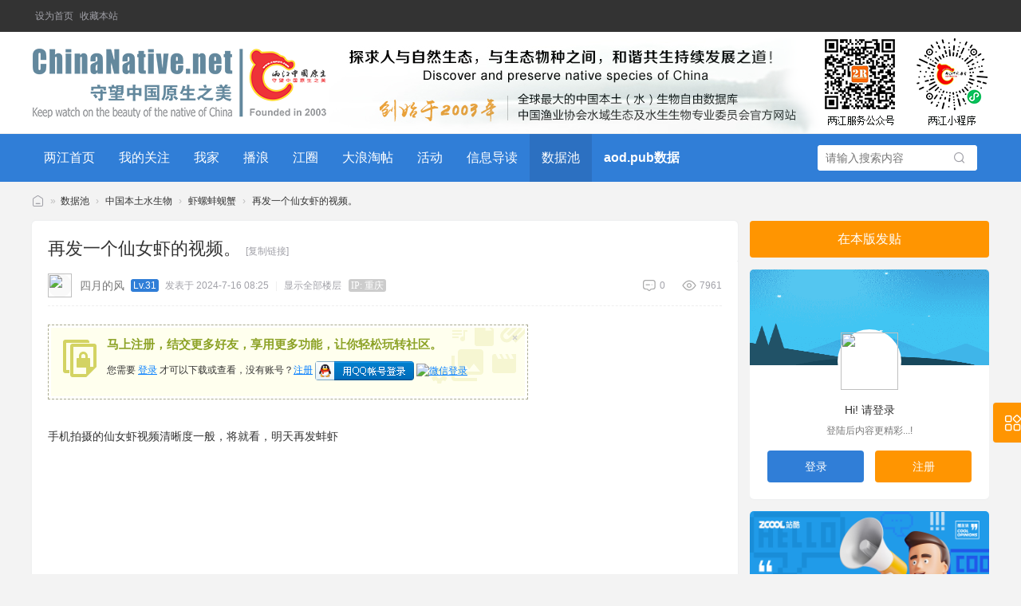

--- FILE ---
content_type: text/html; charset=utf-8
request_url: https://www.cqh2o.com/forum.php?mod=viewthread&tid=165061
body_size: 12110
content:
<!DOCTYPE html><html>
<head>
<meta charset="utf-8" />
<meta name="renderer" content="webkit" />
<meta http-equiv="X-UA-Compatible" content="IE=edge" />
<title>再发一个仙女虾的视频。 - 虾螺蚌蚬蟹 -  两江中国原生--做中国最好的原生网络 -  Powered by Discuz!</title>
<link href="https://www.cqh2o.com/forum.php?mod=viewthread&tid=165061" rel="canonical" /><meta name="keywords" content="再发一个仙女虾的视频。" />
<meta name="description" content="手机拍摄的仙女虾视频清晰度一般，将就看，明天再发蚌虾[qu_video]245217210894452890[/qu_video] 再发一个仙女虾的视频。 ,两江中国原生--做中国最好的原生网络" />
<meta name="generator" content="Discuz! X3.5" />
<meta name="author" content="Discuz! Team and Comsenz UI Team" />
<meta name="copyright" content="2001-2026 Discuz! Team." />
<meta name="MSSmartTagsPreventParsing" content="True" />
<meta http-equiv="MSThemeCompatible" content="Yes" />
<base href="https://www.cqh2o.com/" /><link rel="stylesheet" type="text/css" href="data/cache/style_10_common.css?mw4" /><link rel="stylesheet" type="text/css" href="data/cache/style_10_forum_viewthread.css?mw4" /><!--[if IE]><link rel="stylesheet" type="text/css" href="data/cache/style_10_iefix.css?mw4" /><![endif]--><script type="text/javascript">var STYLEID = '10', STATICURL = 'static/', IMGDIR = 'template/comiis_cqh2o/img', VERHASH = 'mw4', charset = 'utf-8', discuz_uid = '0', cookiepre = 'qZiR_2132_', cookiedomain = '', cookiepath = '/', showusercard = '1', attackevasive = '0', disallowfloat = 'newthread|viewvote|tradeorder|activity|debate|usergroups', creditnotice = '5|浪花|', defaultstyle = '', REPORTURL = 'aHR0cHM6Ly93d3cuY3FoMm8uY29tL2ZvcnVtLnBocD9tb2Q9dmlld3RocmVhZCZ0aWQ9MTY1MDYx', SITEURL = 'https://www.cqh2o.com/', JSPATH = 'data/cache/', CSSPATH = 'data/cache/style_', DYNAMICURL = '';</script>
<script src="data/cache/common.js?mw4" type="text/javascript"></script>
	
<style>
:root {
}
body .comiis_home_share dl .kmfoot .kmdj {display:none}
body .sd, .comiis_wide .sd {float:right}
body .mn {float:left;margin-right:0}

	
</style>	<meta name="application-name" content="两江中国原生--做中国最好的原生网络" />
<meta name="msapplication-tooltip" content="两江中国原生--做中国最好的原生网络" />
<meta name="msapplication-task" content="name=两江首页;action-uri=https://www.cqh2o.com/portal.php;icon-uri=https://www.cqh2o.com/template/comiis_cqh2o/img/portal.ico" /><meta name="msapplication-task" content="name=数据池;action-uri=https://www.cqh2o.com/forum.php;icon-uri=https://www.cqh2o.com/template/comiis_cqh2o/img/bbs.ico" />
<meta name="msapplication-task" content="name=江圈;action-uri=https://www.cqh2o.com/group.php;icon-uri=https://www.cqh2o.com/template/comiis_cqh2o/img/group.ico" /><meta name="msapplication-task" content="name=我家;action-uri=https://www.cqh2o.com/home.php;icon-uri=https://www.cqh2o.com/template/comiis_cqh2o/img/home.ico" /><link rel="archives" title="两江中国原生--做中国最好的原生网络" href="https://www.cqh2o.com/archiver/" />
<script src="data/cache/forum.js?mw4" type="text/javascript"></script>
</head>
<body id="nv_forum" class="pg_viewthread comiis_pg_viewthread	comiis_tbnva comiis_wide {ADDONVAR:var1}" onkeydown="if(event.keyCode==27) return false;">
<div id="append_parent"></div><div id="ajaxwaitid"></div>
<div id="toptb" class="comiis_headb_toptb cl">
<div class="wp">
<div class="z"><a href="javascript:;"  onclick="setHomepage('https://www.cqh2o.com/');">设为首页</a><a href="https://www.cqh2o.com/"  onclick="addFavorite(this.href, '两江中国原生--做中国最好的原生网络');return false;">收藏本站</a></div>
<div class="y">
<a id="switchblind" href="javascript:;" onclick="toggleBlind(this)" title="开启辅助访问" class="switchblind"></a>
</div>
</div>
</div>
<div style="background:var(--comiis-bgf);border-bottom:1px solid var(--comiis-borderb)">
<div class="comiis_headb_box wp">
<a href="./" title="两江中国原生--做中国最好的原生网络" class="kmlogo z"><img src="template/comiis_cqh2o/img/comiis_logo.png" alt="两江中国原生--做中国最好的原生网络" class="boardlogo" id="boardlogo" border="0" /></a><img src="template/comiis_cqh2o/img/topimg.png" class="vm y">
</div>
</div>
<div class="comiis_head_b">
<div class="comiis_headb">
<div class="comiis_headb_box wp">
<div class="comiis_headb_nv"><li id="mn_portal" ><a href="portal.php" hidefocus="true" title="Portal"  >两江首页<span>Portal</span></a></li><li id="mn_N1d06" ><a href="plugin.php?id=comiis_followlist:comiis_followlist" hidefocus="true"  >我的关注</a></li><li id="mn_home" ><a href="home.php" hidefocus="true" title="Space"  >我家<span>Space</span></a></li><li id="mn_home_9" ><a href="home.php?mod=follow" hidefocus="true" title="Follow"  >播浪<span>Follow</span></a></li><li id="mn_group" ><a href="group.php" hidefocus="true" title="Group"  >江圈<span>Group</span></a></li><li id="mn_forum" ><a href="forum.php?mod=collection" hidefocus="true" title="Collection"  >大浪淘帖<span>Collection</span></a></li><li id="mn_N234f" ><a href="plugin.php?id=comiis_app_activity:comiis_app_activity" hidefocus="true"  >活动</a></li><li id="mn_forum_10" ><a href="forum.php?mod=guide" hidefocus="true" title="Guide"  >信息导读<span>Guide</span></a></li><li class="kmon" id="mn_forum_2" ><a href="forum.php" hidefocus="true" title="BBS"  >数据池<span>BBS</span></a></li><li id="mn_N3683" ><a href="http://www.aod.pub" hidefocus="true" target="_blank"   style="font-weight: bold;">aod.pub数据</a></li></div>
<div class="comiis_headb_r">
<div class="comiis_headb_scbar">
<form method="post" autocomplete="off" action="search.php?searchsubmit=yes" target="_blank">
<input type="hidden" name="mod" value="forum">
<input type="text" name="srchtxt" placeholder="请输入搜索内容" value="" class="kmtxt"><button type="submit" name="searchsubmit" sc="1" class="kmbtn" value="true"></button>
</form>
</div>
</div>
</div>
</div>
<div class="p_pop h_pop" id="mn_userapp_menu" style="display: none"></div><div id="mu" class="cl"><ul class="cl " id="snav_mn_userapp" style="display:none">
</ul>
</div>
<link rel="stylesheet" type="text/css" href="template/comiis_app/comiis/comiis_flxx/comiis_pcflxx.css" /><script src="./source/plugin/comiis_sms/image/jquery.min.js" type="text/javascript"></script>
<script type="text/javascript">
var comiis_mobile_runjs_num_rjzws = 0;
var comiis_lostpwform;

function comiis_mobile_runjs_atnhjgm(){

}
function comiis_mobile_tab(a) {
if(a == 0){
jQuery('#comiis_mobile_tab_0').addClass('comiis_sms_on');
jQuery('#comiis_mobile_tab_1').removeClass('comiis_sms_on');
jQuery('#comiis_sms_sms').show();
jQuery('#registerform').hide();
}else{
jQuery('#comiis_mobile_tab_1').addClass('comiis_sms_on');
jQuery('#comiis_mobile_tab_0').removeClass('comiis_sms_on');
jQuery('#comiis_sms_sms').hide();
jQuery('#registerform').show();
}
}
function comiis_mobile_jtab(a) {
if(a == 0){
jQuery('#comiis_mobile_jtab_0').addClass('comiis_sms_on');
jQuery('#comiis_mobile_jtab_1').removeClass('comiis_sms_on');
jQuery('#comiis_mobile_jms_sms').show();
comiis_lostpwform.hide();
}else{
jQuery('#comiis_mobile_jtab_1').addClass('comiis_sms_on');
jQuery('#comiis_mobile_jtab_0').removeClass('comiis_sms_on');
jQuery('#comiis_mobile_jms_sms').hide();
comiis_lostpwform.show();
}
}
function comiis_checksubmit(type){
var phone = jQuery("."+type+" #comiis_tel").val();
var myregcusn = /^(\+)?(86)?0?1\d{10}$/;
if(phone == '' || !myregcusn.test(phone)){
showDialog('手机号码不正确', 'notice', '提示信息');
return;
}
ajaxpost('comiis_sms_sms', 'returnmessage4', 'returnmessage4', 'onerror');
return;
}
function comiis_loginsubmit(type){
var phone = jQuery("."+type+" #comiis_tel").val();
var myregcusn = /^(\+)?(86)?0?1\d{10}$/;
if(phone == '' || !myregcusn.test(phone)){
showDialog('手机号码不正确', 'notice', '提示信息');
return;
}
ajaxpost('comiis_sms_login', 'returnmessage4', 'returnmessage4', 'onerror');
return;
}
function succeedhandle_comiis_lostpw(locationhref, message, param) {
showWindow('login', 'plugin.php?id=comiis_sms:comiis_sms_post&action=lostpw&comiis_tel='+param['tel']+'&code='+param['code']+'&md5='+param['md5']+'&inajax=1', 'get', 0);
}
function comiis_lostpwssubmit(type){
var phone = jQuery("."+type+" #comiis_tel").val();
var myregcusn = /^(\+)?(86)?0?1\d{10}$/;             
if(phone == '' || !myregcusn.test(phone)){
showDialog('手机号码不正确', 'notice', '提示信息');
return;
}
ajaxpost('comiis_mobile_jms_sms', 'returnmessage4', 'returnmessage4', 'onerror');
return;
}

var comiis_mobreg_timeout_fywdr;
function comiis_mobreg_fkey(type){
//���ͺͷ���
var phone = jQuery("."+type+" #comiis_tel").val();
var myregcusn = /^(\+)?(86)?0?1\d{10}$/;             
if(phone == '' || !myregcusn.test(phone)){
showDialog('手机号码不正确', 'notice', '提示信息');
}else{
jQuery('.'+type+' .comiis_mobreg_timekey').attr("disabled","disabled");
var comiis_seccodeverify = '';
var secanswer = jQuery("."+type+' input[name="secanswer"]').val();
var secqaahash = jQuery("."+type+' input[name="secqaahash"]').val();
var seccodeverify = jQuery("."+type+' input[name="seccodeverify"]').val();
var seccodehash = jQuery("."+type+' input[name="seccodehash"]').val();
var seccodemodid = jQuery("."+type+' input[name="seccodemodid"]').val();
comiis_seccodeverify = '&secanswer='+secanswer+'&secqaahash='+secqaahash+'&seccodeverify='+seccodeverify+'&seccodehash='+seccodehash+'&seccodemodid='+seccodemodid;
jQuery.ajax({
type:'GET',
url: 'plugin.php?id=comiis_sms&action='+type+'&comiis_tel='+phone+comiis_seccodeverify+'&inajax=1' ,
dataType:'xml',
}).success(function(s) {
if(s.lastChild.firstChild.nodeValue.length < 1){
showDialog('发送动态码出错', 'notice', '提示信息');
}
jQuery('.'+type+' .comiis_mobreg_timekey').removeAttr("disabled");
var a = s.lastChild.firstChild.nodeValue;
var dataarr = a.split('|');
if(dataarr[0] == 'comiis_mob_reg'){
jQuery('.'+type+' .comiis_mobreg_time span').text((Number(dataarr[2]) > 0 ? Number(dataarr[2]) : 60)); // ��������
if(dataarr[1] == '1'){
showDialog('发送成功', 'notice', '提示信息');
comiis_mobreg_timeout_fun(type);
}else{
showDialog(dataarr[1], 'notice', '提示信息');
}

if(Number(dataarr[2]) > 0){
jQuery('.'+type+' .comiis_mobreg_timekey').hide();
jQuery('.'+type+' .comiis_mobreg_time').show();
comiis_mobreg_timeout_fun(type);
}
}else{
showDialog('发送未知错误', 'notice', '提示信息');
}
}).error(function() {
showDialog('无法连接动态码插件', 'notice', '提示信息');
});
}
}
function comiis_mobreg_timeout_fun(type){
var outtime = Number(jQuery('.'+type+' .comiis_mobreg_time span').text()) - 1;
jQuery('.'+type+' .comiis_mobreg_time span').text(outtime);
if(outtime < 1){
jQuery('.'+type+' .comiis_mobreg_timekey').show();
jQuery('.'+type+' .comiis_mobreg_time').hide();
}else{
comiis_mobreg_timeout_fywdr = setTimeout(function() {
comiis_mobreg_timeout_fun(type);
}, 1000);
}
}
function comiis_bindingsubmit(type){
var phone = jQuery("."+type+" #comiis_tel").val();
var myregcusn = /^(\+)?(86)?0?1\d{10}$/;             
if(phone == '' || !myregcusn.test(phone)){
showDialog('手机号码不正确', 'notice', '提示信息');
return false;
}
return true;
}
jQuery(document).ready(function(){

comiis_mobile_runjs_atnhjgm();

});
</script>
	
</div>
<link rel="stylesheet" type="text/css" href="template/comiis_app/comiis/comiis_flxx/comiis_pcflxx.css" /><script src="./source/plugin/comiis_sms/image/jquery.min.js" type="text/javascript"></script>
<script type="text/javascript">
var comiis_mobile_runjs_num_rjzws = 0;
var comiis_lostpwform;

function comiis_mobile_runjs_atnhjgm(){

}
function comiis_mobile_tab(a) {
if(a == 0){
jQuery('#comiis_mobile_tab_0').addClass('comiis_sms_on');
jQuery('#comiis_mobile_tab_1').removeClass('comiis_sms_on');
jQuery('#comiis_sms_sms').show();
jQuery('#registerform').hide();
}else{
jQuery('#comiis_mobile_tab_1').addClass('comiis_sms_on');
jQuery('#comiis_mobile_tab_0').removeClass('comiis_sms_on');
jQuery('#comiis_sms_sms').hide();
jQuery('#registerform').show();
}
}
function comiis_mobile_jtab(a) {
if(a == 0){
jQuery('#comiis_mobile_jtab_0').addClass('comiis_sms_on');
jQuery('#comiis_mobile_jtab_1').removeClass('comiis_sms_on');
jQuery('#comiis_mobile_jms_sms').show();
comiis_lostpwform.hide();
}else{
jQuery('#comiis_mobile_jtab_1').addClass('comiis_sms_on');
jQuery('#comiis_mobile_jtab_0').removeClass('comiis_sms_on');
jQuery('#comiis_mobile_jms_sms').hide();
comiis_lostpwform.show();
}
}
function comiis_checksubmit(type){
var phone = jQuery("."+type+" #comiis_tel").val();
var myregcusn = /^(\+)?(86)?0?1\d{10}$/;
if(phone == '' || !myregcusn.test(phone)){
showDialog('手机号码不正确', 'notice', '提示信息');
return;
}
ajaxpost('comiis_sms_sms', 'returnmessage4', 'returnmessage4', 'onerror');
return;
}
function comiis_loginsubmit(type){
var phone = jQuery("."+type+" #comiis_tel").val();
var myregcusn = /^(\+)?(86)?0?1\d{10}$/;
if(phone == '' || !myregcusn.test(phone)){
showDialog('手机号码不正确', 'notice', '提示信息');
return;
}
ajaxpost('comiis_sms_login', 'returnmessage4', 'returnmessage4', 'onerror');
return;
}
function succeedhandle_comiis_lostpw(locationhref, message, param) {
showWindow('login', 'plugin.php?id=comiis_sms:comiis_sms_post&action=lostpw&comiis_tel='+param['tel']+'&code='+param['code']+'&md5='+param['md5']+'&inajax=1', 'get', 0);
}
function comiis_lostpwssubmit(type){
var phone = jQuery("."+type+" #comiis_tel").val();
var myregcusn = /^(\+)?(86)?0?1\d{10}$/;             
if(phone == '' || !myregcusn.test(phone)){
showDialog('手机号码不正确', 'notice', '提示信息');
return;
}
ajaxpost('comiis_mobile_jms_sms', 'returnmessage4', 'returnmessage4', 'onerror');
return;
}

var comiis_mobreg_timeout_fywdr;
function comiis_mobreg_fkey(type){
//���ͺͷ���
var phone = jQuery("."+type+" #comiis_tel").val();
var myregcusn = /^(\+)?(86)?0?1\d{10}$/;             
if(phone == '' || !myregcusn.test(phone)){
showDialog('手机号码不正确', 'notice', '提示信息');
}else{
jQuery('.'+type+' .comiis_mobreg_timekey').attr("disabled","disabled");
var comiis_seccodeverify = '';
var secanswer = jQuery("."+type+' input[name="secanswer"]').val();
var secqaahash = jQuery("."+type+' input[name="secqaahash"]').val();
var seccodeverify = jQuery("."+type+' input[name="seccodeverify"]').val();
var seccodehash = jQuery("."+type+' input[name="seccodehash"]').val();
var seccodemodid = jQuery("."+type+' input[name="seccodemodid"]').val();
comiis_seccodeverify = '&secanswer='+secanswer+'&secqaahash='+secqaahash+'&seccodeverify='+seccodeverify+'&seccodehash='+seccodehash+'&seccodemodid='+seccodemodid;
jQuery.ajax({
type:'GET',
url: 'plugin.php?id=comiis_sms&action='+type+'&comiis_tel='+phone+comiis_seccodeverify+'&inajax=1' ,
dataType:'xml',
}).success(function(s) {
if(s.lastChild.firstChild.nodeValue.length < 1){
showDialog('发送动态码出错', 'notice', '提示信息');
}
jQuery('.'+type+' .comiis_mobreg_timekey').removeAttr("disabled");
var a = s.lastChild.firstChild.nodeValue;
var dataarr = a.split('|');
if(dataarr[0] == 'comiis_mob_reg'){
jQuery('.'+type+' .comiis_mobreg_time span').text((Number(dataarr[2]) > 0 ? Number(dataarr[2]) : 60)); // ��������
if(dataarr[1] == '1'){
showDialog('发送成功', 'notice', '提示信息');
comiis_mobreg_timeout_fun(type);
}else{
showDialog(dataarr[1], 'notice', '提示信息');
}

if(Number(dataarr[2]) > 0){
jQuery('.'+type+' .comiis_mobreg_timekey').hide();
jQuery('.'+type+' .comiis_mobreg_time').show();
comiis_mobreg_timeout_fun(type);
}
}else{
showDialog('发送未知错误', 'notice', '提示信息');
}
}).error(function() {
showDialog('无法连接动态码插件', 'notice', '提示信息');
});
}
}
function comiis_mobreg_timeout_fun(type){
var outtime = Number(jQuery('.'+type+' .comiis_mobreg_time span').text()) - 1;
jQuery('.'+type+' .comiis_mobreg_time span').text(outtime);
if(outtime < 1){
jQuery('.'+type+' .comiis_mobreg_timekey').show();
jQuery('.'+type+' .comiis_mobreg_time').hide();
}else{
comiis_mobreg_timeout_fywdr = setTimeout(function() {
comiis_mobreg_timeout_fun(type);
}, 1000);
}
}
function comiis_bindingsubmit(type){
var phone = jQuery("."+type+" #comiis_tel").val();
var myregcusn = /^(\+)?(86)?0?1\d{10}$/;             
if(phone == '' || !myregcusn.test(phone)){
showDialog('手机号码不正确', 'notice', '提示信息');
return false;
}
return true;
}
jQuery(document).ready(function(){

comiis_mobile_runjs_atnhjgm();

});
</script>
<div id="wp" class="wp"><script type="text/javascript">var fid = parseInt('88'), tid = parseInt('165061');</script>
<script src="data/cache/forum_viewthread.js?mw4" type="text/javascript"></script>
<script type="text/javascript">zoomstatus = parseInt(1);var imagemaxwidth = '700';var aimgcount = new Array();</script>
<style id="diy_style" type="text/css">#portal_block_278 {  margin-top:15px !important;margin-right:0px !important;margin-bottom:0px !important;margin-left:0px !important;}#portal_block_280 {  margin-top:15px !important;margin-right:0px !important;margin-bottom:0px !important;margin-left:0px !important;}#portal_block_279 {  margin-top:15px !important;margin-right:0px !important;margin-bottom:0px !important;margin-left:0px !important;}#portal_block_282 {  margin-top:15px !important;margin-right:0px !important;margin-bottom:0px !important;margin-left:0px !important;}#portal_block_283 {  margin-top:15px !important;margin-right:0px !important;margin-bottom:0px !important;margin-left:0px !important;}#frameHFpTP6 {  margin-top:15px !important;margin-right:0px !important;margin-bottom:0px !important;margin-left:0px !important;}</style>
<!--[diy=diynavtop]--><div id="diynavtop" class="area"></div><!--[/diy]-->
<div id="pt" class="bm cl">
<div class="z">
<a href="./" class="nvhm" title="首页">两江中国原生--做中国最好的原生网络</a><em>&raquo;</em><a href="forum.php">数据池</a> <em>&rsaquo;</em> <a href="forum.php?gid=81">中国本土水生物</a> <em>&rsaquo;</em> <a href="forum.php?mod=forumdisplay&amp;fid=88">虾螺蚌蚬蟹</a> <em>&rsaquo;</em> <a href="forum.php?mod=viewthread&amp;tid=165061">再发一个仙女虾的视频。</a>
</div>
</div>
<style>.qplayer-time{ width: auto !important;}</style><script type="text/javascript" src="source/plugin/qu_upvideo/static/js/qiniu-web-player-1.2.3.js?{VERHASH}"></script><style id="diy_style" type="text/css">#portal_block_278 {  margin-top:15px !important;margin-right:0px !important;margin-bottom:0px !important;margin-left:0px !important;}#portal_block_280 {  margin-top:15px !important;margin-right:0px !important;margin-bottom:0px !important;margin-left:0px !important;}#portal_block_279 {  margin-top:15px !important;margin-right:0px !important;margin-bottom:0px !important;margin-left:0px !important;}#portal_block_282 {  margin-top:15px !important;margin-right:0px !important;margin-bottom:0px !important;margin-left:0px !important;}#portal_block_283 {  margin-top:15px !important;margin-right:0px !important;margin-bottom:0px !important;margin-left:0px !important;}#frameHFpTP6 {  margin-top:15px !important;margin-right:0px !important;margin-bottom:0px !important;margin-left:0px !important;}</style>
<div class="wp">
<!--[diy=diy1]--><div id="diy1" class="area"></div><!--[/diy]-->
</div>
<div id="ct" class="wp ct2 comiis_viewthread cl">
<div class="mn">
<div id="postlist" class="pl comiis_postlist">
<table class="comiis_posthead" cellspacing="0" cellpadding="0">
<tr>
<td class="plc vwthd">
<h1 class="ts">				
<span id="thread_subject">再发一个仙女虾的视频。</span>
</h1>
<span class="xg1">
<a href="forum.php?mod=viewthread&amp;tid=165061" onclick="return copyThreadUrl(this, '两江中国原生--做中国最好的原生网络')"  style="margin-right:8px">[复制链接]</a>
</span>

<style>
body #postlist .vwthd {position:relative;overflow:visible;padding-right:40px !important;display:block;z-index:99}
body #postlist.comiis_postlist .vwthd {padding-right:40px !important}
body #ct .comiis_snvbt {position:relative;overflow:visible;padding-right:40px}
body .vwthd div.y {margin-right:0}
body .comiis_posthead .vwthd div.y {margin-right:10px}
body .kmfz {height:38px;line-height:38px}
body .comiis_viewtop {overflow:visible}
body .comiis_viewtop #comiis_code_menu {top:0px;right:0px}
#comiis_code_menu {position:absolute;top:-1px;right:-1px;z-index:301;padding:20px 20px 15px;min-width:180px;height:auto;line-height:24px;border:1px solid var(--comiis-bordera, #eeeeee);text-align:center;background:var(--comiis-bgf, #ffffff);overflow:hidden;cursor:pointer}
#comiis_code_menu .km_txt1 {display:block;font-size:16px;color:var(--comiis-fa, #333333)}
#comiis_code_menu .km_txt2 {display:block;font-size:12px;color:var(--comiis-fc, #999999)}
#comiis_code_menu .km_txt2 em {margin:0px 2px}
#comiis_code_menu .km_txt2 img {margin:-3px 0 0 2px;height:20px;vertical-align:middle}
#comiis_code_menu .km_txt2 .km_emtqwctg {background:none}
#comiis_code_menu .km_txt3 {margin-top:5px;display:block;font-size:12px;color:var(--comiis-fd, #aaaaaa)}
#comiis_code_menu .km_txt3 a {color:var(--comiis-fd, #aaaaaa)}
#comiis_code_menu .km_txt3 a:hover {color:var(--comiis-ahot, #ff6951)}
#comiis_code_vrimg {position:relative}
#comiis_code_vrimg img, #comiis_code_vrimg svg {margin:0 auto 12px;width:180px;height:180px;vertical-align:middle;overflow:hidden}
#comiis_code_vrimg .comiis_qrcode_logo {position:absolute;top:70px;left:70px;width:40px;height:40px;vertical-align:middle;overflow:hidden;border-radius:var(--comiis-radius-m, 6px)}
.comiis_code {position:absolute;top:0px;right:0px}
.comiis_code .comiis_qrcode_img {width:38px;height:38px;background:url(source/plugin/comiis_code/comiis_img/comiis_code.png) no-repeat}
.comiis_code .comiis_qrcode_img1 {width:45px;height:38px;background:url(source/plugin/comiis_code/comiis_img/comiis_code1.png) no-repeat}
</style>
<div class="comiis_code"><div class="comiis_qrcode_img" id="comiis_code" onmouseover="showMenu({'ctrlid':this.id,'pos':'*'});" /></div></div>

<div id="comiis_code_menu" style="display:none">
<div id="comiis_code_vrimg">

<img src="source/plugin/comiis_code/comiis_img/comiis_ewm_logo.png" class="comiis_qrcode_logo">

</div>
<div class="km_txt1">微信扫一扫  分享朋友圈</div>
<div class="km_txt2">已有<em>151355</em>人穿越成功<img src="source/plugin/comiis_code/comiis_img/comiis_smile.gif"></div>
<div class="km_txt3"><a href="plugin.php?id=comiis_code" target="_blank">教程：手机怎么扫描二维码</a></div>
</div>

<script src="./source/plugin/comiis_code/comiis_img/qrcode.min.js" type="text/javascript"></script>
<script>new QRCode(document.getElementById('comiis_code_vrimg'), 'https://www.cqh2o.com/forum.php?mod=viewthread&tid=165061&code=2cf10972ac95c51e');</script>

</td>
</tr>
</table>
<table cellspacing="0" cellpadding="0" class="ad">
<tr>
<td class="pls">
</td>
</tr>
</table><div id="post_1298829" class="comiis_vpost comiis_vone"><table id="pid1298829" class="plhin" summary="pid1298829" cellspacing="0" cellpadding="0">
<tr>
<a name="newpost"></a> <a name="lastpost"></a><td class="plc" style="width:100%">
<div class="pi">
<em class="kmrtxt kmrview">7961</em>
<em class="kmrtxt kmrhfs">0</em>
<div class="pti">
<div class="pdbt">
</div>
<div class="authi">		
<a href="home.php?mod=space&amp;uid=2452" target="_blank" c="1" class="xi2 z avt km_avt" style="padding-right:10px"><img src="https://www.cqh2o.com/uc_server/avatar.php?uid=2452&size=small"></a>
<a href="home.php?mod=space&amp;uid=2452" target="_blank" c="1" class="km_name">四月的风</a><span class="km_lvs">Lv.31</span>
<span style="margin:0">
</span>
<em id="authorposton1298829" class="km_time">发表于 2024-7-16 08:25</em>
<span class="pipe">|</span>
<a href="forum.php?mod=viewthread&amp;tid=165061&amp;page=1" rel="nofollow" class="km_showall">显示全部楼层</a>
<code class="comiis_iplocality f_d">IP: 重庆</code></div>
</div>
</div><div class="pct"><style type="text/css">.pcb{margin-right:0}</style><div class="pcb">
 
<div class="t_fsz"><table cellspacing="0" cellpadding="0"><tr><td class="t_f" id="postmessage_1298829">
<div class="attach_nopermission attach_tips">
<div>
<h3><strong>
马上注册，结交更多好友，享用更多功能，让你轻松玩转社区。
</strong></h3>
<p>您需要 <a href="member.php?mod=logging&amp;action=login" onclick="showWindow('login', this.href);return false;">登录</a> 才可以下载或查看，没有账号？<a href="member.php?mod=register" title="注册账号">注册</a> 

<a href="https://www.cqh2o.com/connect.php?mod=login&op=init&referer=forum.php%3Fmod%3Dviewthread%26tid%3D165061&statfrom=login" target="_top" rel="nofollow"><img src="template/comiis_cqh2o/img/qq_login.gif" class="vm" /></a>


<a href="plugin.php?id=comiis_weixin&amp;mod=wxlogin&amp;inajax=1" onclick="showWindow('comiis_wxlogin', this.href, 'get', 0);"><img src="source/plugin/comiis_weixin/style/wechat_login.png" alt="微信登录" class="vm"></a>
</p>
</div>
<span class="atips_close" onclick="this.parentNode.style.display='none'">&#215;</span>
</div>
<br />
手机拍摄的仙女虾视频清晰度一般，将就看，明天再发蚌虾<br />
<br />
<div id="qu_playvideo151" class="qu_playvideo" style="width:600px;height: 338px"></div><script>var kp='151';new QPlayer({url: 'https://video.cqh2o.com/245217210894452890zm.m3u8', container: document.getElementById("qu_playvideo"+kp), poster:'https://video.cqh2o.com/245217210894452890?vframe/jpg/offset/1',});</script></td></tr></table>

</div>


<div class="comiis_pingfeng">
<div id="post_rate_div_1298829"></div>
</div>
</div>
</div>
</td></tr>
<tr><td class="plc plm">
</td>
</tr>
<tr id="_postposition1298829"></tr>
<tr>
<td class="plc" style="overflow:visible; width:100%">
<div class="po hin">
<div class="pob cl">
<em>
<a href="forum.php?mod=post&amp;action=reply&amp;fid=88&amp;tid=165061&amp;reppost=1298829&amp;extra=&amp;page=1" onclick="showWindow('reply', this.href)" class="fastre">回复</a>
</em>
<p>
<a href="javascript:;" id="mgc_post_1298829" onmouseover="showMenu(this.id)" class="showmenu">使用道具</a>
<a href="javascript:;" onclick="showWindow('miscreport1298829', 'misc.php?mod=report&rtype=post&rid=1298829&tid=165061&fid=88', 'get', -1);return false;">举报</a>
</p>
<ul id="mgc_post_1298829_menu" class="p_pop mgcmn" style="display: none;">
<li><a href="home.php?mod=magic&amp;mid=bump&amp;idtype=tid&amp;id=165061" id="a_bump" onclick="showWindow(this.id, this.href)"><img src="static/image/magic/bump.small.gif" />提升卡</a></li>
</ul>
<script type="text/javascript" reload="1">checkmgcmn('post_1298829')</script>
</div>
</div>
</td>
</tr>
<tr class="ad">
<td class="pls">
</td>
</tr>
</table>
</div><div id="postlistreply" class="pl comiis_vpost"><div id="post_new" class="viewthread_table" style="display: none"></div></div>
</div>
<form method="post" autocomplete="off" name="modactions" id="modactions">
<input type="hidden" name="formhash" value="6d89e4c2" />
<input type="hidden" name="optgroup" />
<input type="hidden" name="operation" />
<input type="hidden" name="listextra" value="" />
<input type="hidden" name="page" value="1" />
</form>
<div class="pgs mtm mbm comiis_pgt cl">
<span class="pgb y"><a href="forum.php?mod=forumdisplay&amp;fid=88">返回列表</a></span>
<a id="newspecialtmp" onmouseover="$('newspecial').id = 'newspecialtmp';this.id = 'newspecial';showMenu({'ctrlid':this.id})" onclick="showWindow('newthread', 'forum.php?mod=post&action=newthread&fid=88')" href="javascript:;" title="发新帖" class="pgsbtn showmenu">发新帖</a>
</div>
<!--[diy=diyfastposttop]--><div id="diyfastposttop" class="area"></div><!--[/diy]-->
<script type="text/javascript">
var postminchars = parseInt('0');
var postmaxchars = parseInt('100000');
var postminsubjectchars = parseInt('1');
var postmaxsubjectchars = parseInt('80');
var disablepostctrl = parseInt('0');
</script>
<div id="f_pst" class="pl bm bmw comiis_f_pstb">
<form method="post" autocomplete="off" id="fastpostform" action="forum.php?mod=post&amp;action=reply&amp;fid=88&amp;tid=165061&amp;extra=&amp;replysubmit=yes&amp;infloat=yes&amp;handlekey=fastpost" onSubmit="return fastpostvalidate(this)">
<table cellspacing="0" cellpadding="0">
<tr>
<td class="pls">
</td>
<td class="plc">
<span id="fastpostreturn"></span>
<div class="cl">
<div id="fastposteditor">
<div class="tedt">
<div class="bar">
<span class="y">
<a href="forum.php?mod=post&amp;action=reply&amp;fid=88&amp;tid=165061" onclick="return switchAdvanceMode(this.href)">高级模式</a>
</span><script src="data/cache/seditor.js?mw4" type="text/javascript"></script>
<div class="fpd">
<a href="javascript:;" title="文字加粗" class="fbld">B</a>
<a href="javascript:;" title="设置文字颜色" class="fclr" id="fastpostforecolor">Color</a>
<a id="fastpostimg" href="javascript:;" title="图片" class="fmg">Image</a>
<a id="fastposturl" href="javascript:;" title="添加链接" class="flnk">Link</a>
<a id="fastpostquote" href="javascript:;" title="引用" class="fqt">Quote</a>
<a id="fastpostcode" href="javascript:;" title="代码" class="fcd">Code</a>
<a href="javascript:;" class="fsml" id="fastpostsml">Smilies</a>
</div></div>
<div class="area">
<div class="pt hm">
您需要登录后才可以回帖 <a href="member.php?mod=logging&amp;action=login" onclick="showWindow('login', this.href)" class="xi2">登录</a> | <a href="member.php?mod=register" class="xi2">注册</a>


<a href="https://www.cqh2o.com/connect.php?mod=login&op=init&referer=forum.php%3Fmod%3Dviewthread%26tid%3D165061&statfrom=login" target="_top" rel="nofollow"><img src="template/comiis_cqh2o/img/qq_login.gif" class="vm" /></a>


<a href="plugin.php?id=comiis_weixin&amp;mod=wxlogin&amp;inajax=1" onclick="showWindow('comiis_wxlogin', this.href, 'get', 0);"><img src="source/plugin/comiis_weixin/style/wechat_login.png" alt="微信登录" class="vm"></a>
</div>
</div>
</div>
</div>
</div>
<div id="seccheck_fastpost">
</div>
<input type="hidden" name="formhash" value="6d89e4c2" />
<input type="hidden" name="usesig" value="" />
<input type="hidden" name="subject" value="  " />
<p class="ptm pnpost">
<a href="home.php?mod=spacecp&amp;ac=credit&amp;op=rule&amp;fid=88" class="y" target="_blank">本版积分规则</a>
<button type="button" onclick="showWindow('login', 'member.php?mod=logging&action=login&guestmessage=yes')"  onmouseover="checkpostrule('seccheck_fastpost', 'ac=reply');this.onmouseover=null" name="replysubmit" id="fastpostsubmit" class="pn pnc vm" value="replysubmit"><strong>发表回复</strong></button>
<label class="lb"><input type="checkbox" name="adddynamic" class="pc" value="1" />回帖并转播</label>
<label for="fastpostrefresh"><input id="fastpostrefresh" type="checkbox" class="pc" />回帖后跳转到最后一页</label>
<script type="text/javascript">if(getcookie('fastpostrefresh') == 1) {$('fastpostrefresh').checked=true;}</script>
</p>
</td>
</tr>
</table>
</form>
</div>
</div>
<div class="sd">
<a id="newspecialtmp" onmouseover="$('newspecial').id = 'newspecialtmp';this.id = 'newspecial';showMenu({'ctrlid':this.id})" onclick="showWindow('newthread', 'forum.php?mod=post&action=newthread&fid=88')" href="javascript:;" title="发新帖" class="comiis_rbox_btn km_mb15" style="background:var(--comiis-btnbg)">
在本版发贴</a>
<div class="comiis_irbox comiis_lzinfo">
<div class="comiis_lzinfo_one">
<div class="lzinfo_img">
<a href="member.php?mod=logging&amp;action=login" onclick="showWindow('login', this.href);return false;"><img src="https://www.cqh2o.com/uc_server/avatar.php?uid=0&size=middle"></a>
</div>
<div class="km_tit">
<a href="member.php?mod=logging&amp;action=login" onclick="showWindow('login', this.href);return false;">Hi! 请登录</a>
</div>
<div class="km_txt">登陆后内容更精彩...!</div>
<div class="km_btn cl">
<a href="member.php?mod=logging&amp;action=login" onclick="showWindow('login', this.href);return false;">登录</a><a href="member.php?mod=register" target="_blank" class="km_msn">注册</a>
</div>
</div>			
</div>
<!--[diy=comiis_list_r01]--><div id="comiis_list_r01" class="area"><div id="frameHFpTP6" class="cl_frame_bm frame move-span cl frame-1"><div id="frameHFpTP6_left" class="column frame-1-c"><div id="frameHFpTP6_left_temp" class="move-span temp"></div><div id="portal_block_281" class="cl_block_bm block move-span"><div id="portal_block_281_content" class="dxb_bc"><div class="portal_block_summary"><a href="#" target="_blank"><img src="template/comiis_cqh2o/temp/r001.jpg" width="300" height="160" /></a></div></div></div><div id="portal_block_278" class="comiis_rbox comiis_i_rtuijian block move-span"><div class="blocktitle title"><span class="titletext" style="float:;margin-left:px;font-size:;color: !important;">热议话题</span></div><div id="portal_block_278_content" class="dxb_bc"><div class="comiis_rbox_hotlist cl">
<ul><li>
		<div class="kmico"><span class="km1">1</span></div>
		<div class="kmtit"><a href="forum.php?mod=viewthread&tid=174165" title="其实鲅鱼没有这么脆弱，也没有这么容易死亡。8月28日野采鲅鱼苗。" class="kmbt"  target="_blank">其实鲅鱼没有这么脆弱，也没有这么</a><span class="kmuser"><em>488 阅读</em><a href="home.php?mod=space&uid=107598" title="我叫拖把" target="_blank"><img src="https://www.cqh2o.com/uc_server/avatar.php?uid=107598&size=small" class="vm">我叫拖把</a></span></div>
	</li></ul>
</div></div></div><div id="portal_block_280" class="comiis_rbox block move-span"><div class="blocktitle title"><span class="titletext" style="float:;margin-left:px;font-size:;color: !important;">图文热点</span></div><div id="portal_block_280_content" class="dxb_bc"><div class="comiis_rbox_imglist cl">
<ul><li><a href="forum.php?mod=viewthread&tid=174165" class="kmimg"  target="_blank"><img src="data/attachment/block/f7/f7640bf8a37d8a2b6f575133de7e1570.jpg" width="350" height="320" alt="其实鲅鱼没有这么脆弱，也没有这么容易死亡。8月28日野采鲅鱼苗。"></a><a href="forum.php?mod=viewthread&tid=174165" title="其实鲅鱼没有这么脆弱，也没有这么容易死亡。8月28日野采鲅鱼苗。" class="kmtit"  target="_blank">其实鲅鱼没有这么脆弱，也没有这么容易死亡。8月28日野采鲅鱼苗。</a><span class="kmtxt"><em>488 人气</em>#海洋及汽水鱼</span></li><li><a href="forum.php?mod=viewthread&tid=174170" class="kmimg"  target="_blank"><img src="data/attachment/block/20/201eabdc89a8b5222f5952f0e57c356c.jpg" width="350" height="320" alt="2026第一拍"></a><a href="forum.php?mod=viewthread&tid=174170" title="2026第一拍" class="kmtit"  target="_blank">2026第一拍</a><span class="kmtxt"><em>404 人气</em>#鸟类</span></li><li><a href="forum.php?mod=viewthread&tid=174139" class="kmimg"  target="_blank"><img src="data/attachment/block/c6/c6828f56460c29fb0fc89113e246cec6.jpg" width="350" height="320" alt="毕业后再次拍鸟"></a><a href="forum.php?mod=viewthread&tid=174139" title="毕业后再次拍鸟" class="kmtit"  target="_blank">毕业后再次拍鸟</a><span class="kmtxt"><em>1818 人气</em>#鸟类</span></li></ul>
</div></div></div><div id="portal_block_282" class="cl_block_bm block move-span"><div class="blocktitle title"><span class="titletext" style="float:;margin-left:px;font-size:;color: !important;">投诉建议及公告</span><span class="subtitle" style="float:;margin-left:px;font-size:"><a href="#" target="_blank" style="color:#000000 !important;">更多</a></span></div><div id="portal_block_282_content" class="dxb_bc"><div class="comiis_i_dajialiao cl">
<ul><li><a href="forum.php?mod=viewthread&tid=165126" target="_blank">两江中国原生《中国虾虎鱼》正式亮相法兰克</a></li><li><a href="forum.php?mod=viewthread&tid=165120" target="_blank">致谢！致歉！非常感激！非常感动！关于两江</a></li><li><a href="forum.php?mod=viewthread&tid=165186" target="_blank">两江中国原生十周年纪念章</a></li><li><a href="forum.php?mod=viewthread&tid=164753" target="_blank">两江中国原生小程序正式发布！</a></li><li><a href="forum.php?mod=viewthread&tid=163423" target="_blank">两江纪录片《西藏守渔人》网络版首播</a></li><li><a href="forum.php?mod=viewthread&tid=164930" target="_blank">金玉满堂送徽章，迎新春特别企划</a></li></ul>
</div></div></div><div id="portal_block_279" class="cl_block_bm block move-span"><div id="portal_block_279_content" class="dxb_bc"><div class="portal_block_summary"><a href="#" target="_blank"><img src="template/comiis_cqh2o/temp/r003.jpg" width="100%" /></a></div></div></div><div id="portal_block_283" class="cl_block_bm block move-span"><div class="blocktitle title"><span class="titletext" style="float:;margin-left:px;font-size:;color: !important;">最新回复</span></div><div id="portal_block_283_content" class="dxb_bc"><div class="module cl xl xl1">
<ul><li><em>01-16</em><a href="forum.php?mod=viewthread&tid=141396" title="因“深爱禽鸟”兄弟要求，多补发点斑鳖高清图片" target="_blank">因“深爱禽鸟”兄弟要求，多补发点斑鳖高清</a></li><li><em>01-13</em><a href="forum.php?mod=viewthread&tid=174165" title="其实鲅鱼没有这么脆弱，也没有这么容易死亡。8月28日野采鲅鱼苗。" target="_blank">其实鲅鱼没有这么脆弱，也没有这么容易死亡</a></li><li><em>01-10</em><a href="forum.php?mod=viewthread&tid=174170" title="2026第一拍" target="_blank">2026第一拍</a></li><li><em>01-04</em><a href="forum.php?mod=viewthread&tid=102652" title="平淡中前进的2010年" target="_blank">平淡中前进的2010年</a></li><li><em>01-03</em><a href="forum.php?mod=viewthread&tid=174138" title="鳀鱼（离水烂）内陆饲养第111天视频，超记录。全网唯一" target="_blank">鳀鱼（离水烂）内陆饲养第111天视频，超记</a></li><li><em>01-02</em><a href="forum.php?mod=viewthread&tid=156350" title="来自闪猴" target="_blank">来自闪猴</a></li><li><em>12-31</em><a href="forum.php?mod=viewthread&tid=173348" title="放流的福齐已经有种群了" target="_blank">放流的福齐已经有种群了</a></li><li><em>12-30</em><a href="forum.php?mod=viewthread&tid=174125" title="2025年高黎贡山第5个新种苏典臭蛙Odorrana sudianensis" target="_blank">2025年高黎贡山第5个新种苏典臭蛙Odorrana </a></li></ul>
</div></div></div></div></div></div><!--[/diy]-->
</div>
<div id="md_4_menu" class="tip tip_4" style="display: none;">
<div class="tip_horn"></div>
<div class="tip_c">
<h4>两江元老勋章</h4>
<p>奖励给注册超过3年的会员</p>
</div>
</div>
</div>
<div class="wp mtn">
<!--[diy=diy3]--><div id="diy3" class="area"></div><!--[/diy]-->
</div>
<script type="text/javascript">
function succeedhandle_followmod(url, msg, values) {
var fObj = $('followmod_'+values['fuid']);
if(values['type'] == 'add') {
fObj.innerHTML = '不收听';
fObj.href = 'home.php?mod=spacecp&ac=follow&op=del&fuid='+values['fuid'];
} else if(values['type'] == 'del') {
fObj.innerHTML = '收听TA';
fObj.href = 'home.php?mod=spacecp&ac=follow&op=add&hash=6d89e4c2&fuid='+values['fuid'];
}
}
fixed_top_nv();
</script>	</div>
<script>
var myformhash = '6d89e4c2', xtimespace = 86400000;
check_x_cron();
function check_x_cron(){
    var xhr = new XMLHttpRequest();
    xhr.open("GET", "plugin.php?id=xigua_x:cron&formhashs="+myformhash, true);
    xhr.setRequestHeader("Content-type","application/x-www-form-urlencoded");
    xhr.onreadystatechange = function(){ if (xhr.readyState == 4 && xhr.status == 200) {
        if(xhr.responseText=='stop' || xhr.responseText.length>20 || xhr.responseText.length<1){
        }else{
            setTimeout(function() {
              check_x_cron();
            }, xhr.responseText?xhr.responseText:xtimespace );
        }
    }  };
    xhr.send();
}
</script><script type="text/javascript" src="./plugin.php?id=comiis_app_video:comiis_app_video_up"></script><div class="comiis_footb">
<div id="ft" class="wp">
<div class="comiis_footb_info">
<div class="info_box info_a">
<h2>关于我们</h2>
<a href="#" target="_blank" class="info_li">走进两江</a>
<a href="#" target="_blank" class="info_li">专业委员会</a>
<a href="#" target="_blank" class="info_li">两江基地</a>
<a href="#" target="_blank" class="info_li">两江精神</a>
</div>
<div class="info_box info_b">
<h2>用户服务</h2>
<a href="#" target="_blank" class="info_li">隐私政策</a>
<a href="#" target="_blank" class="info_li">认证体系</a>
<a href="#" target="_blank" class="info_li">免费计划</a>
<a href="#" target="_blank" class="info_li">战略合作</a>
</div>
<div class="info_box info_c">
<span class="info_li">投诉/建议联系</span>
<h2 style="margin-top:5px">lj@chinanative.net</h2> 
<span class="info_li">未经授权禁止转载，复制和建立镜像，<br>如有违反，追究法律责任</span>       
</div>
</div>
<div class="comiis_footb_ewm">
<ul>        
<li><span class="kmewm"><img src="template/comiis_cqh2o/img/comiis_f02.png"></span>两江带你看原生</li>
<li><span class="kmewm"><img src="template/comiis_cqh2o/img/comiis_f01.png"></span>两江网站群</li>
</ul>
</div>
</div>
</div>
<div class="comiis_footb_copy">
<div class="wp">
<span class="z">Copyright &copy 2001-2024 <a href="https://www.cqh2o.com" target="_blank">两江中国原生</a> <em>版权所有</em> All Rights Reserved.</span>
<span class="y"><a href="https://beian.miit.gov.cn/" rel="nofollow" target="_blank">渝ICP备10018879号-1 渝ICP备18013588号-1 渝ICP备18013588号-3 </a><span class="pipe">|</span><a href="http://www.beian.gov.cn/portal/registerSystemInfo?recordcode=50010402000244" target="_blank" class="km_mps">渝公网安备50010402000244号 </a></span>
</div>
</div><script src="home.php?mod=misc&ac=sendmail&rand=1768742459" type="text/javascript"></script>
	
<div class="comiis_rnav" id="comiis_rnav">
<a href="javascript:;" id="qmenu" onmouseover="delayShow(this, function () {showMenu({'ctrlid':'qmenu','pos':'41!','ctrlclass':'','duration':2});showForummenu(88);})" class="comiis_rqmenu" title="快捷导航" rel="nofollow"></a>
<a href="javascript:;" onclick="window.scrollTo('0','0')" title="返回顶部" id="comiis_rtop" class="comiis_rtop" title="返回顶部" rel="nofollow"></a>
</div>
<div id="scrolltop">
<span><a href="forum.php?mod=post&amp;action=reply&amp;fid=88&amp;tid=165061&amp;extra=&amp;page=1" onclick="showWindow('reply', this.href)" class="replyfast" title="快速回复"><b>快速回复</b></a></span>
<span hidefocus="true"><a title="返回顶部" onclick="window.scrollTo('0','0')" class="scrolltopa" ><b>返回顶部</b></a></span>
<span>
<a href="forum.php?mod=forumdisplay&amp;fid=88" hidefocus="true" class="returnlist" title="返回列表"><b>返回列表</b></a>
</span>
</div>
<script type="text/javascript">_attachEvent(window, 'scroll', function () { new_showTopLink(); });checkBlind();</script>
<script type="text/javascript">
function new_showTopLink() {
var ft = $('ft');
if(ft){
var scrolltop = $('comiis_rnav');
var viewPortHeight = parseInt(document.documentElement.clientHeight);
var scrollHeight = parseInt(document.body.getBoundingClientRect().top);
var basew = parseInt(ft.clientWidth);
var sw = scrolltop.clientWidth;
if (basew < 1500) {
var left = parseInt(fetchOffset(ft)['left']);
left = left < sw ? left * 2 - sw : left;
scrolltop.style.left = ( basew + left ) + 'px';
} else {
scrolltop.style.left = 'auto';
scrolltop.style.right = 0;
}
if (scrollHeight < -100) {
$('comiis_rtop').style.visibility = 'visible';
} else {
$('comiis_rtop').style.visibility = 'hidden';
}
}
}
new_showTopLink();
</script></body>
</html>


--- FILE ---
content_type: text/css
request_url: https://www.cqh2o.com/data/cache/style_10_common.css?mw4
body_size: 47819
content:
*{word-wrap:break-word;}body{background:#F7F9FC;min-width:1200px;}body,input,button,select,textarea{font:12px/1.5 'Microsoft Yahei','Simsun',Helvetica,Arial,Tahoma;color:#333333;}textarea{resize:none;}body,ul,ol,li,dl,dd,p,h1,h2,h3,h4,h5,h6,form,fieldset,.pr,.pc{margin:0;padding:0;}table{empty-cells:show;border-collapse:collapse;}caption,th{text-align:left;font-weight:400;}ul li,.xl li{list-style:none;}h1,h2,h3,h4,h5,h6{font-size:1em;}em,cite,i{font-style:normal;}a{color:#333333;text-decoration:none;}a:hover{text-decoration:underline;}a img{border:none;}:focus{outline-color:#1479D7;}label{cursor:pointer;}img,svg{vertical-align:bottom;}.z{float:left;}.y{float:right;}@font-face{font-family:"dzicon";src:url('https://www.cqh2o.com/template/comiis_cqh2o/img/dzicon.eot');src:url('https://www.cqh2o.com/template/comiis_cqh2o/img/dzicon.eot?#iefix') format('eot'),url('https://www.cqh2o.com/template/comiis_cqh2o/img/dzicon.woff2') format('woff2'),url('https://www.cqh2o.com/template/comiis_cqh2o/img/dzicon.woff') format('woff');font-weight:normal;font-style:normal;}[class^="fico-"]:before,[class*=" fico-"]:before{font-family:"dzicon";font-style:normal;font-weight:normal;speak:none;display:inline-block;text-decoration:inherit;width:1em;margin-right:.2em;text-align:center;font-variant:normal;text-transform:none;line-height:1em;font-size:120%;}.fic4{font-size:14px;}.fic6{font-size:16px;}.fic8{font-size:18px;}.fifx::before{transform:scale(-1,1);}@keyframes dzrotate{0%{transform:rotate(0deg)}100%{transform:rotate(359deg)}}.ficr{margin-right:.2em;}.ficr:before{margin-right:0;animation:dzrotate 2s infinite linear;}.loadicon{background:url("data:image/svg+xml,%3csvg xmlns='http://www.w3.org/2000/svg' width='16' height='16'%3e%3cpath fill='%23999' d='M12.2 12.2L14 14H9V9l1.8 1.8c.7-.7 1.2-1.7 1.2-2.8 0-1.9-1.3-3.4-3-3.9v-2c2.8.4 5 2.9 5 5.9 0 1.6-.7 3.1-1.8 4.2zM3.8 3.8C2.7 4.8 2 6.3 2 8c0 3 2.2 5.4 5 5.9v-2.1c-1.7-.4-3-2-3-3.9 0-1.1.5-2.1 1.2-2.8L7 7V2H2l1.8 1.8z'/%3e%3c/svg%3e");display:inline-block;width:16px;height:16px;animation:dzrotate 1.2s infinite linear;}.fc-p{color:#1479D7;}.fc-s{color:#999;}.fc-n{color:#7DA0CC;}.fc-l{color:#FF9C00;}.fc-a{color:#F26C4F;}.fc-v{color:#7CBE00;}.fc-i{color:#FF512C;}.fc-t{color:transparent;}.fnmr:before{margin-right:0;}.cl:after{content:".";display:block;height:0;clear:both;visibility:hidden;}.cl{zoom:1;}.hidefocus{outline:none;}hr{display:block;clear:both;}.mn hr,.sd hr{margin:0 10px;}.area hr{margin-left:0 !important;margin-right:0 !important;}hr.l{height:1px;border:none;background:#EEEEEE;color:#EEEEEE;}hr.l2{height:2px;}hr.l3{height:3px;}hr.da{height:0;border:none;border-top:1px dashed #EEEEEE;background:transparent;color:transparent;}hr.bk{margin-bottom:10px !important;height:0;border:none;border-top:1px solid #FFF;background:transparent;color:transparent;}.n .sd hr.bk{border-top-color:#F9F9F9;}hr.m0{margin-left:0;margin-right:0;}.wx,.ph{font-family:'Microsoft YaHei','Hiragino Sans GB','STHeiti',Tahoma,'SimHei',sans-serif;font-weight:100;} .ph{font-size:20px;} .mt{padding:10px 0;font-size:16px;} .pipe{margin:0 5px;color:#CCC;}.xs0{font-family:Arial;font-size:0.83em;-webkit-text-size-adjust:none;}.xs1{font-size:12px !important;}.xs2{font-size:14px !important;}.xs3{font-size:16px !important;}.xg1,.xg1 a{color:#A1A1A8 !important;}.xg1 .xi2{color:#0c82ff !important;}.xg2{color:#595d69;}.xi1,.onerror{color:#ff2f2f;}.xi2,.xi2 a,.xi3 a{color:#0c82ff;}.xw0{font-weight:400;}.xw1{font-weight:700;}.bbda{border-bottom:1px dashed #EEEEEE;}.btda{border-top:1px dashed #EEEEEE;}.bbs{border-bottom:1px solid #EEEEEE !important;}.bts{border-top:1px dashed #EEEEEE !important;}.bw0{border:none !important;}.bw0_all,.bw0_all th,.bw0_all td{border:none !important;}.bg0_c{background-color:transparent !important;}.bg0_i{background-image:none !important;}.bg0_all{background:none !important;}.ntc_l{padding:5px 10px;background:#FEFEE9;}.ntc_l .d{width:14px;height:14px;background:#CCC;border-radius:7px;text-align:center;text-decoration:none;line-height:14px;overflow:hidden;}.ntc_l .d:before{content:"\d7";font-weight:700;color:#FFF;}.ntc_l .d:hover{background:#F99;}.brs,.avt img,.oshr{-moz-border-radius:5px;-webkit-border-radius:5px;border-radius:5px;}.brm{-moz-border-radius:10px;-webkit-border-radius:10px;border-radius:10px;}.brw{-moz-border-radius:20px;-webkit-border-radius:20px;border-radius:20px;}.mtn{margin-top:5px !important;}.mbn{margin-bottom:5px !important;}.mtm{margin-top:10px !important;}.mbm{margin-bottom:10px !important;}.mtw{margin-top:20px !important;}.mbw{margin-bottom:20px !important;}.ptn{padding-top:5px !important;}.pbn{padding-bottom:5px !important;}.ptm{padding-top:10px !important;}.pbm{padding-bottom:10px !important;}.ptw{padding-top:20px !important;}.pbw{padding-bottom:20px !important;}.avt img{padding:2px;width:48px;height:48px;background:#FFF;border:1px solid;border-color:#f8f8f8 #EEEEEE #EEEEEE #f8f8f8;}.avtm img{width:120px;height:auto;}.avts img{width:24px;height:24px;vertical-align:middle;}.emp{padding:20px 10px;}.emp a{color:#0c82ff;text-decoration:underline !important;}.vm{vertical-align:middle;}.vm *{vertical-align:middle;}.hm{text-align:center;}.alt,.alt th,.alt td{background-color:#f8f8f8;}.notice{clear:both;margin:5px 0;padding:3px 0;}.notice:before{content:"\f145";font-family:dzicon;font-size:16px;line-height:14px;margin-right:4px;color:#F26C4F;}#ajaxwaitid{display:none;position:absolute;right:0;top:0;z-index:1;padding:0 5px;background:#D00;color:#FFF;}.showmenu{padding-right:6px;cursor:pointer;white-space:nowrap;}#um .showmenu{margin-right:-5px;}.showmenu::after{display:inline-block;margin-left:0.255em;vertical-align:0.255em;content:"";border-top:0.3em solid;border-right:0.3em solid transparent;border-bottom:0;border-left:0.3em solid transparent;}.cur1{cursor:pointer;} .rq{color:red;}.px,.pt,.ps,select{border:1px solid;border-color:#E3E3E3 #E3E3E3 #E3E3E3 #E3E3E3;background:#FFF;}.px:focus,.ps:focus,select:focus,.ftid a:focus{outline:0;border-color:#1479D7;box-shadow:0 0 2px #1479D7;}.pt:focus{outline:0;border-color:#1479D7;}.px,.pt{padding:2px 4px;line-height:17px;}.px{height:17px;}.pxs{width:30px !important;}.fdiy .tfm .px,.fdiy .tfm .pt{width:auto;}.p_fre{width:auto !important;}.er{border-color:#F66 #FFBDB9 #FFBDB9 #F66;background-color:#FDF4F4;}.er:focus{border-color:#1479D7;box-shadow:0 0 2px #1479D7;background-color:#FFF;}.pt{overflow-y:auto;}div.pt{height:100px;line-height:100px;}.ps,select{padding:2px 2px 2px 1px;}.pts{vertical-align:top;overflow:hidden;}.cmt .pts{width:60%;}button::-moz-focus-inner{border:0;padding:0;}.pn{vertical-align:middle;overflow:hidden;margin-right:3px;padding:0;height:23px;border:1px solid #999;background:#EEE;cursor:pointer;-moz-box-shadow:0 1px 0 #E5E5E5;-webkit-box-shadow:0 1px 0 #E5E5E5;box-shadow:0 1px 0 #E5E5E5;border-radius:3px;}.pn:active{background:#dbdbdb;}.pn:focus{box-shadow:0 0 0 2px rgba(153,153,153,0.25);outline:0;}.pn em,.pn span,.pn strong{padding:0 10px;line-height:21px;}.pn em,.pn strong{font-weight:700;}a.pn{height:21px;line-height:21px;color:#333333 !important;}a.pn:hover{text-decoration:none;}.pnc,a.pnc{border-color:#06C;background-color:#06C;color:#FFF !important;}.pnc:active{background:#0059b3;}.pnc:focus{box-shadow:0 0 0 2px rgba(36,88,167,0.25);}.pnpost .pn{height:26px;}.pr,.pc{vertical-align:middle;margin:0 5px 1px 0;padding:0;}.lb{margin-right:20px;}.pns .px{}.pns .pn{}.ftid{float:left;margin-right:6px;}.ftid select{float:left;height:23px;}.ftid a{display:block;overflow:hidden;padding:0 17px 0 4px;height:21px;line-height:21px;text-decoration:none !important;font-size:12px;font-weight:400;color:#333333 !important;border:1px solid;border-color:#E3E3E3 #E3E3E3 #E3E3E3 #E3E3E3;background:#FFF url("data:image/svg+xml,%3csvg xmlns='http://www.w3.org/2000/svg' width='17' height='13'%3e%3cpath fill='%23999' d='M10 5 h-7 l3.5 4z'/%3e%3c/svg%3e") no-repeat 100% 4px;}.ftid a:hover,.ftid a:focus{background-image:url("data:image/svg+xml,%3csvg xmlns='http://www.w3.org/2000/svg' width='17' height='13'%3e%3cpath fill='%23999' d='M10 5 h-7 l3.5 4zM11 0c1.1 0 2 .9 2 2v9c0 1.1-.9 2-2 2H2c-1.1 0-2-.9-2-2V2c0-.9 .9-2 2-2z'/%3e%3c/svg%3e");}.ftid select{width:94px;}.sslt a{width:54px;}.sslt select{width:60px;}.sltm{padding:5px 11px 5px 10px;border:1px solid #E3E3E3;background-color:#FFF;text-align:left;box-shadow:2px 4px 4px rgba(0,0,0,0.2);}.sltm li{padding:2px 0;color:#595d69;cursor:pointer;}.sltm li:hover{color:#0c82ff;}.sltm li.current{color:#ff2f2f;} .oshr{float:right;margin-left:5px;padding:0 5px;border:1px solid;border-color:#CCC #A9A9A9 #A9A9A9 #CCC;}.oshr:hover{text-decoration:none;}.oshr:before{font-family:dzicon;content:"\f114";line-height:14px;font-size:16px;color:#FF9C00;margin-right:2px;} .ofav:before{content:"\f12d";} .oivt:before{content:"\f13e";}.tfm{width:100%;}.tfm caption,.tfm th,.tfm td{vertical-align:top;padding:7px 0;}.tfm caption h2{font-size:16px;}.vt th,.vt td{vertical-align:top;}.tfm th{padding-top:9px;padding-right:5px;width:130px;}.tfm th .rq{float:right;font-size:14px;}.tfm .pt,.tfm .px{margin-right:3px;width:330px;}.tfm .c,.tfm .tedt,.m_c .tfm .tedt{width:338px;}.tfm .d{clear:both;margin:5px 0;color:#A1A1A8;}.tfm .d em{margin-left:5px;color:red;}.tfm .d strong{margin-left:5px;}.tfm .d a{color:#0c82ff;}.tfm .p{text-align:right;}.tfm .pcl label{display:block;padding:0 2px 5px;}.tfm .pcl .pc{margin-right:5px;padding:0;}.tfm .l th,.tfm .l td{padding-top:0;padding-bottom:0;}.bn .tfm caption,.bn .tfm th,.bn .tfm td{padding-top:5px;padding-bottom:5px;}.pbt{margin-bottom:10px;}#custominfo.mtn{margin-bottom:-5px;}.altw{width:350px;}.altw .fltc{margin-bottom:0;padding:8px;}.alert_right,.alert_error,.alert_info{padding:6px 0 6px 58px;min-height:40px;height:auto !important;height:40px;line-height:160%;font-size:14px;position:relative;}.alert_right:before,.alert_error:before,.alert_info:before{display:block;position:absolute;left:6px;height:38px;width:38px;font-family:dzicon;font-size:38px;line-height:38px;}.alert_right:before{content:"\f115";color:#18BD9D;}.alert_error:before{content:"\f116";color:#F7A21D;}.alert_error a{font-weight:700;color:#0c82ff;}.alert_info:before{content:"\f117";color:#2F92D4;}.alert_btnleft{margin-top:8px;}.alert_btn{margin-top:20px;text-align:center;}.alert_act{margin-top:20px;padding-left:58px;}.pbnv{float:left;white-space:nowrap;overflow:hidden;width:400px;padding:7px 0;}.pbl{overflow:hidden;margin:9px 0;width:621px;border-width:1px 0 1px 1px;border-style:solid;border-color:#CCC;background:#FFF;}.pbl li{float:left;overflow-x:hidden;overflow-y:auto;padding:5px;width:196px;height:300px;border-right:1px solid #CCC;}.pbl p{height:25px;line-height:25px;}.pbl a{display:block;white-space:nowrap;overflow:hidden;padding:0 4px;text-decoration:none;color:#0c82ff;border:solid #FFF;border-width:1px 0;}.pbl a:hover{text-decoration:none;background-color:#F3F3F3;}.pbl .highlightlink{color:#08C;}.pbls a,.pbls a:hover{background-color:#EEE;color:#595d69;font-weight:700;}.pbsb::after{margin:8px 0;vertical-align:0.255em;content:"";border-top:0.3em solid transparent;border-right:0;border-bottom:0.3em solid transparent;border-left:0.3em solid;float:right;} .wp{margin:0 auto;width:1200px;}#wp .wp{width:auto;}#toptb{min-width:1200px;border-bottom:1px solid #EEEEEE;background:#f8f8f8;line-height:28px;}#toptb a{float:left;padding:0 4px;height:28px;}#toptb a.showmenu{padding-right:15px;}#toptb a.hover{background-color:#FFF;}#toptb .pipe{float:left;display:none;}#hd{border-bottom:0 solid #EEEEEE;}#hd .wp{padding:10px 0 0;}.hdc{min-height:70px;}#hd h2{padding:0 20px 12px 0;float:left;}#space #hd h2{margin-top:0;}#hd .fastlg{padding-top:10px;}#hd .fastlg .pns{margin-bottom:10px;}#scbar{overflow:hidden;height:42px;line-height:42px;border-top:1px solid #FFF;border-bottom:1px solid #E9EFF5;background:#E8EFF5;}.scbar_icon_td{width:15px;}#scbar_txt{width:400px;height:18px;border:1px solid #cfdee3;outline:none;padding:5px 6px;}.scbar_narrow #scbar_txt{width:260px;}.scbar_btn_td{width:38px;}#scbar_btn{display:block;margin:0 0 0 8px;padding:0 0 0 2px;border:none;height:28px;width:28px;background:#1479D7;font-size:18px;line-height:28px;}#scbar_btn:before{content:"\f101";font-family:dzicon;}.scbar_type_td{width:61px;}#scbar_type{display:block;padding-left:12px;margin-left:-2px;text-align:left;text-decoration:none;height:28px;line-height:28px;border:1px solid #cfdee3;border-left:0;background:#fff;}#scbar_hot{padding-left:8px;height:45px;overflow:hidden;}#scbar_hot strong,#scbar_hot a{float:left;margin-right:8px;white-space:nowrap;}#nv{overflow:hidden;height:33px;background:#1479D7;}#nv li{float:left;padding-right:1px;height:33px;line-height:33px;background:url("data:image/svg+xml,%3csvg xmlns='http://www.w3.org/2000/svg' width='1' height='33'%3e%3cpath fill='%23fff' fill-opacity='0.2' d='M0 7h1v20H0z'/%3e%3c/svg%3e") no-repeat 100% 0;font-weight:700;font-size:14px;}#nv li a{float:left;padding:0 15px;height:33px;}#nv li a{color:#FFF;}#nv li span{display:none;}#nv li.a{margin-left:-1px;;}#nv li.a a{color:#1479d7;}#nv li a:hover{background:#DEEFFA;}#nv li.hover a:hover,#nv li.hover a{background:#DEEFFA url("data:image/svg+xml,%3csvg xmlns='http://www.w3.org/2000/svg' width='8' height='4'%3e%3cpath fill='%23fff' d='M0 4h8L4 0z'/%3e%3c/svg%3e") no-repeat bottom center;}#mu{position:relative;z-index:1;}#mu ul{background:#f8f8f8;line-height:22px;z-index:2;font-size:12px;}#mu li{float:left;height:32px}#mu a{float:left;display:inline;margin:5px 6px;padding:0 10px;white-space:nowrap;}#mu a:hover{margin:4px 5px;border:1px solid #EEEEEE;background:#f8f8f8;color:#0c82ff;text-decoration:none;}.floatmu{position:absolute;left:0;top:0;}#um{padding-top:10px;padding-right:60px;padding-bottom:14px;line-height:2.3;zoom:1;}#um,#um a{color:;}#um p{text-align:right;}#um .avt{display:inline;margin-right:-60px;}.vwmy:before{font-family:dzicon;content:"\f100";display:inline-block;height:14px;line-height:14px;font-size:16px;color:#7DA0CC;margin-right:2px;}.vwmy.qq:before{content:"\f118";}#um .new,.topnav .new,.sch .new,#toptb .new{color:#0c82ff;font-weight:700;}#um .new:before,.topnav .new:before,.sch .new:before,#toptb .new:before{display:inline-block;width:16px;height:14px;line-height:14px;font-size:16px;font-family:dzicon;margin-right:2px;color:#ff2f2f;}#myprompt.new:before{content:"\f145";}#pm_ntc.new:before{content:"\f119";}#task_ntc:before{content:"\f11a";}#um .pipe{margin:0 5px 0 0;}#extcreditmenu,#g_upmine{margin-right:2px !important;padding-top:3px;padding-bottom:3px;padding-left:10px;}#g_upmine{margin-right:1px !important;border:1px solid transparent;}#extcreditmenu.a,#g_upmine.a{position:relative;z-index:302;margin-right:1px !important;border:1px solid;border-color:#E3E3E3;border-bottom:none;background-color:#FFF;}#extcreditmenu_menu,#g_upmine_menu{margin-top:-1px;width:auto;}#extcreditmenu_menu li{float:none;display:block;padding-left:5px !important;padding-right:1em !important;}#g_upmine_menu li{float:none;display:block;padding-left:5px !important;}#g_upmine_menu ul.extg li{padding-left:0px !important;}#qmenu{float:right;display:inline;margin:5px 8px 0;padding:0 5px;width:103px;height:24px;background:#fff;line-height:24px;text-align:center;color:#0c82ff;font-weight:700;overflow:hidden;}#qmenu:hover{text-decoration:none;}#qmenu::after{display:inline-block;margin-left:0.255em;vertical-align:0.255em;content:"";border-top:0.3em solid;border-right:0.3em solid transparent;border-bottom:0;border-left:0.3em solid transparent;}#qmenu.a{position:relative;z-index:302;}#qmenu.a::after{border-top:0;border-bottom:0.3em solid;}#qmenu_menu{margin-top:-2px;padding:20px 5px 10px;width:610px;border-color:#DCE4EB;}#qmenu_menu ul.nav li{float:left;}#qmenu_menu ul.nav a{margin-bottom:10px;padding:47px 0 0;width:60px;border:none;border-radius:4px;background:no-repeat 50% 5px;background-image:linear-gradient(0deg,#e8eff5,#e8eff5);background-size:40px 40px;text-align:center;}#qmenu_menu ul.nav a:hover{background-color:#f8f8f8;color:#0c82ff;text-shadow:none;}#shortcut{position:relative;display:none;height:30px;line-height:30px;background-color:#3A83F1;color:white;text-align:center;}#shortcuttip{padding:2px 8px;background:#fff;border-radius:3px;color:#3A83F1;font-weight:700;}#shortcutcloseid{position:absolute;right:8px;top:8px;display:block;width:12px;height:12px;background:#09c;line-height:12px;overflow:hidden;}#shortcutcloseid:before{content:"\d7";color:#fff;font-weight:700;}#ct{min-height:300px;}.mn{overflow:hidden;}.ct1{border:1px solid #e3e3e3;border-top:none;}.ct2 .mn{float:left;width:970px;margin-bottom:1em;}.ct2 .sd{float:right;width:220px;overflow:hidden;}.appl{float:left;overflow:hidden;margin-bottom:10px;padding:6px 10px;width:147px;}.ct2_a,.ct3_a{border:1px solid #e3e3e3;background:repeat-y 0 0;background-image:linear-gradient(0deg,#FFF,#FFF);background-size:167px;}.ct2_a_r{border:none;background-image:none;}.ct2_a h1.mt{display:none;}.ct2_a .tb{margin-top:3px;}.ct2_a .mn{float:right;display:inline;margin-right:10px;padding-top:10px;width:1010px;}.ct3_a .mn{float:left;margin-left:20px;width:775px;}.ct3_a .sd{float:right;width:220px;}#nv_home .ct3_a .sd .bm{margin-right:10px;border:none;}#nv_home .ct3_a .sd .bm_c{padding:10px 0;}.mw{width:100%;float:none;}.mnw{clear:both;border-top:1px solid #CCC;}.mnh{width:643px;background:#f8f8f8;margin-bottom:0;}#ft{padding:10px 0 50px;line-height:1.8;color:#A1A1A8;}#flk{text-align:right;}#flk img{vertical-align:middle;}#scrolltop{visibility:hidden;position:fixed;bottom:100px;display:block;margin:-30px 0 0 2px;width:40px;background:#f4f4f4;border:1px #cdcdcd solid;border-radius:3px;border-top:0;cursor:pointer;}#scrolltop:hover{text-decoration:none;}#scrolltop a{display:block;width:30px;height:24px;padding:3px 5px;line-height:12px;text-align:center;color:#BBB;text-decoration:none;border-top:1px #cdcdcd solid;}#scrolltop a:before{display:inline-block;font-family:dzicon;width:24px;font-size:24px;line-height:24px;}#scrolltop a:hover{color:#72A3D3;}#scrolltop a.scrolltopa:before{content:"\f11b";}#scrolltop a.replyfast:before{content:"\f11c";}#scrolltop a.returnlist:before,#scrolltop a.returnboard:before{content:"\f11d";}#scrolltop a b{visibility:hidden;font-weight:normal;}#nv_home #ft,.pg_announcement #ft,.pg_modcp #ft,.pg_portalcp #ft,.pg_ranklist #ft{border-top:none;}.bm,.bn{margin-bottom:10px;}.bm{border:1px solid #EEEEEE;background:#FFF;}.bm_c{padding:10px;}.drag{}.bm_h .o{float:right;width:30px;}.bm_h .o img,.bm_h .o em{float:right;margin-top:8px;cursor:pointer;font-family:dzicon;color:#CCC;font-size:18px;line-height:16px;background:radial-gradient(#fff 45%,transparent 45%);}.tg_yes:before{content:"\f108";}.tg_no:before{content:"\f109";}.bm_h .i{padding-left:10px;}.bm_h .pn{margin-top:4px;}.bm_h{padding:0 10px;height:31px;border-top:1px solid #FFF;border-bottom:1px solid #EEE;background:#f8f8f8;line-height:31px;white-space:nowrap;overflow:hidden;}.bmw{border:1px solid #EEEEEE;}.bmw .bm_h{border-top-color:#FFF;border-right:1px solid #FFF;border-bottom-color:#EEE;border-left:1px solid #FFF;background:#f8f8f8;}.bmw .bm_h a{color:#0c82ff;}.bml .bm_h{padding-top:5px;border:none;background:transparent;}.bml .bm_c{padding-top:0;}.bmn{padding:7px 10px;border-color:#EEEEEE;background:#f8f8f8;}.fl{border:1px solid #EEEEEE;border-top:none;background:#FFF;}.fl .bm{margin-bottom:0;border:none;}.fl .bm_h{border-width:1px 0;border-color:#EEEEEE;background:#EEE url("https://www.cqh2o.com/template/comiis_cqh2o/img/titlebg.png") repeat-x 0 0;}.fl .bm_c,#online .bm_c,.lk .bm_c{padding-top:0;padding-bottom:0;}.bm2 .bm2_b{float:left;width:49%;border:1px solid #EEEEEE;}.bm2 .bm2_b_y{float:right;}.bw0{background:transparent;}.bw{padding:0 15px;}#pt{margin:2px 0;height:29px;border:none;background:transparent;line-height:29px;}#pt .z{padding-right:10px;}#pt .z a,#pt .z em,#pt .z span{float:left;height:29px;}#pt .z em{width:20px;height:29px;text-align:center;color:#bdbdbd;}.nvhm{width:16px;font-family:dzicon;text-align:center;font-size:16px;color:#C5D7E3;overflow:hidden;}.nvhm:before{content:"\f103";}.nvhm:hover{text-decoration:none;}#uhd{padding-top:10px;border:1px solid #CCC;border-bottom:none;background:#f8f8f8;}#uhd .tb a{border-width:1px 0;border-top-color:#f8f8f8;border-bottom-color:#e3e3e3;}#uhd .tb .a a{border:1px solid #CCC;border-bottom-color:#FFF;}#uhd .mn{float:right;margin-right:15px;margin-bottom:-30px;width:auto;line-height:28px;}#uhd .mn li:before{font-family:dzicon;line-height:14px;font-size:16px;color:#7DA0CC;}#uhd .mn a{padding:2px 0;color:#595d69;}#uhd .mn a:hover{color:#0c82ff;}#uhd .mn .addflw:before{content:"\f11e";}#uhd .mn .addf:before{content:"\f11f";}#uhd .mn .pm2:before{content:"\f119";}#uhd .h{padding-left:75px;}#uhd .avt{display:inline;float:left;margin-left:-65px;}#uhd .mt{padding-bottom:0;}#uhd .flw_hd{float:right;width:260px;margin-right:10px;margin-bottom:-30px;}#uhd .tns th,#uhd .tns td{padding-left:20px;text-align:left;}#uhd .flw_hd .o{padding-left:20px;}.tns{padding:10px 0;}.tns table{width:100%;}.tns th,.tns td{text-align:center;font-size:12px;}.sd .tns th,.sd .tns td{width:110px !important;}.tns th{border-right:1px solid #CCC;}.tns th p,.tns td p{font-size:14px;margin:0;}.pls .tns{padding:0 10px 10px;}.pls .tns th p,.pls .tns td p{font-size:12px;margin:0;}.ih .icn{float:left;width:60px;}.ih dl{margin-left:60px;}.ih dt{font-size:14px;font-weight:700;}.ih dd{padding-bottom:1em;}.ih dd strong{margin:0 2em 0 4px;color:#C00;}.tb{margin-top:10px;padding-left:5px;line-height:30px;border-bottom:1px solid #EEEEEE;}.tb li{float:left;margin:0 3px -1px 0;}.tb a{display:block;padding:0 10px;border:1px solid #EEEEEE;background:#f8f8f8;}.tb .a a,.tb .current a{border-bottom-color:#FFF;background:#FFF;font-weight:700;}.tb a:hover{text-decoration:none;}.tb .y{float:right;margin-right:0;}.tb .y a{border:none;background:transparent;}.tb .y.showmenu a{display:inline-block;}.tb .o{margin:1px 4px 0 2px;border:1px solid #06C;border-radius:3px;}.tb .o,.tb .o a{height:23px;line-height:23px;background:#06C;}.tb .o a{padding:0 15px;border:none;font-weight:700;color:#FFF;}.tb_h{margin:0;padding:0;background-color:#f8f8f8;}.tb_h li{margin-right:0;}.tb_h a{border-top:none;border-left:none;}.tb_h .o{margin-top:2px;}.tb_s{margin-top:0;line-height:26px;}.tbmu{padding:8px 10px 8px 0;border-bottom:1px dashed #EEEEEE;}.tbmu a{color:#0c82ff;}.tbmu .a{color:#333333;font-weight:700;}.tbms{padding:10px;border:1px dashed #FF9A9A;}.tbms:before{font-family:dzicon;line-height:14px;content:"\f145";font-size:16px;color:#F26C4F;}.tbms_r:before{content:"\f128";color:#7CBE00;}.tbx{margin:10px 0;}.tbx span{margin-right:10px;cursor:pointer;}.tbx .a{padding:3px 5px;border:solid #999;border-width:0 1px 1px 0;background:#f8f8f8;}.tbx strong{color:#ff2f2f;}.obn{border-bottom:1px solid #EEEEEE;}.obn select{width:100%;margin-bottom:5px;} .a_h{padding-top:5px;} .a_mu{border:solid #EEEEEE;border-width:0 1px 1px;background:#f8f8f8;} .a_f{margin:5px auto;} .a_b{float:right;margin:0 0 5px 5px;} .a_t{margin-bottom:10px;}.a_t table{width:100%;}.a_t td{padding:4px 15px;border:1px solid #EEEEEE;} .a_pr{float:right;overflow:hidden;}.a_pt,.a_pb{background:url("data:image/svg+xml,%3csvg xmlns='http://www.w3.org/2000/svg' width='16' height='11'%3e%3cpath fill='%239a11ff' d='M0 0v11h16V0zM6 3l2 2v3H7V7H5v1H4V5zM6 4.4L5 5.4v0.6h2V5.4zM9 3h3l1 1v3l-1 1H9zM10 4v3h2V4z'/%3e%3c/svg%3e") no-repeat 0 50%;margin-bottom:6px;padding-left:20px;zoom:1;} .a_fl,.a_fr{float:right;position:fixed;top:350px;z-index:100;}.a_fl{left:0;}.a_fr{right:0;text-align:right;} .a_cb{top:20px} .a_af{float:left;margin-right:10px;margin-bottom:10px;} .a_cn{position:fixed;right:10px;bottom:10px;z-index:300;}.a_cn .close{text-align:right;}.a_h,.a_mu,.a_c,.a_p,.a_f,.a_t{text-align:center;}.xl li{margin:2px 0;}.xl em{float:right;padding-left:5px;}.xl em,.xl em a{color:#A1A1A8;}.xl label,.xl label a{color:#C00;}.xl1 li{height:1.5em;overflow:hidden;}.xl1_elp{float:left;width:100%;white-space:nowrap;overflow:hidden;text-overflow:ellipsis;}.xl2 li{float:left;margin:2px 0;padding:0;width:50%;height:1.5em;overflow:hidden;}.xl ol,ol.xl{line-height:21px;counter-reset:xlol;}.xl ol li,ol.xl li{background:none;height:21px;}.xl ol li:before,ol.xl li:before{display:inline-block;width:16px;height:16px;line-height:16px;margin:2px 4px 3px 0;color:#FFF;background:#A0C8EA;border-radius:8px;text-align:center;counter-increment:xlol;content:counter(xlol);}.xl ol li:first-child:before,ol.xl li:first-child:before{background:#ED741C;}.xl ol li:nth-child(2)::before,ol.xl li:nth-child(2)::before{background:#F3AC27;}.xl ol li:nth-child(3)::before,ol.xl li:nth-child(3)::before{background:#F8CB5E;}.xld dt{padding:8px 0 5px;font-weight:700;}.xld dd{margin-bottom:8px;}.xld .m{float:left;margin:8px 8px 10px 0;}.xld .atc{float:right;margin-left:20px;}.xld .atc img{padding:2px;max-width:80px;max-height:80px;border:1px solid #CCC;background:#FFF;}.xld a.d,.xl a.d,.attc a.d,.c a.d,.sinf a.d{float:right;width:14px;height:14px;border-radius:7px;margin-left:3px;margin-right:3px;overflow:hidden;line-height:14px;text-align:center;background:#ccc;}.attc a.d{float:left;}.xld a.d:hover,.xl a.d:hover,.attc a.d:hover,.c a.d:hover,.sinf a.d:hover{background-color:#f99;text-decoration:none;}.xld a.d:before,.xl a.d:before,.attc a.d:before,.c a.d:before,.sinf a.d:before{content:"\d7";color:#fff;font-weight:700;}.xld a.b{background-position:0 -40px;}.xld a.b:hover{background-position:0 -60px;}.xlda dl{padding-left:65px;}.xlda .m{display:inline;margin:8px 0 8px -65px;}.xlda .avt img{display:block;}.xlda dd img{max-width:550px;}.xlda dd a{color:#0c82ff;}.xlda dd .hot{color:#ff2f2f;}.ml{}.ml li{float:left;padding:0 5px 5px;text-align:center;overflow:hidden;}.ml img{display:block;margin:0 auto;}.ml p,.ml span{display:block;width:100%;height:20px;white-space:nowrap;text-overflow:ellipsis;overflow:hidden;}.ml span,.ml span a{color:#A1A1A8;}.mls li{padding:0 0 5px;width:66px;}.mls .avt{display:block;margin:0 auto;width:54px;}.mls img{width:48px;height:48px;}.mls p{margin-top:5px;}.mlm li{padding:0 0 5px;width:150px;}.mlm img{width:120px;height:120px;}.mla li{width:140px;height:224px;}.mla1 li{height:150px;}.mla .c{margin:6px auto;padding:8px;width:120px;height:120px;background:#F4F4F4;text-align:left;box-shadow:1px 1px 2px #CCC;}.mla .a{background:#FFF6F0;}.mla .c a{display:block;width:120px;height:120px;overflow:hidden;background:#FFF;}.mla .c a:hover{text-decoration:none;}.mla .c .nophoto{height:120px;line-height:120px;}.mla img{max-width:120px;max-height:120px;}.mlp li{width:140px;height:140px;}.mlp .d{padding:0 0 5px;width:150px;height:180px;}.mlp img{padding:2px;max-width:120px;max-height:120px;border:1px solid #CCC;background:#FFF;}.gm,.gs,.gol,.god{position:absolute;overflow:hidden;margin:-3px 0 0 -3px;width:60px;height:18px;display:block;}.gm:before,.gs:before{font-family:dzicon;display:block;width:16px;height:16px;line-height:16px;border:1px solid #FFF;border-radius:3px;text-align:center;color:#FFF;}.gm:before{content:"\f100";background:#DFAC00;}.gs:before{content:"\f12d";background:#8E28AD;}.gol:before{content:"";display:block;width:8px;height:8px;background:#00BDF0;border-radius:3px;margin:2px;}.god{margin:-5px 0px 0px 45px;}.god:before{content:"\f109";font-family:dzicon;font-size:16px;line-height:16px;float:left;color:#F26C4F;}.olicon{display:inline-block;width:8px;height:8px;background:#00BDF0;border-radius:3px;margin:2px;}.appl ul{margin:3px 0;}.appl li{display:block;height:28px;line-height:28px;white-space:nowrap;word-wrap:normal;font-size:14px;text-overflow:ellipsis;overflow:hidden;}.appl li a{text-decoration:none !important;}.appl li a i:before{color:#1479D7;}.appl img{margin:0 5px 0 0;vertical-align:middle;}.appl span{float:right;font-size:12px;}.appl span a{color:#A1A1A8;}.appl span a:hover{color:#0c82ff;}.myo li{height:auto;line-height:1.5;}.myo img{margin-bottom:-1px;}.myo a{color:#0c82ff;}.tbn{margin:-6px -10px 0;}.tbn ul{margin:0;}.tbn li{margin:0 10px;height:33px;border-bottom:1px dashed #CCC;}.tbn li.a{margin:-1px 0 0;padding:0 10px 0 9px;border-top:1px solid transparent;border-bottom-style:solid;background:#FFF;}.tbn ul a{display:block;height:33px;line-height:33px;}.tbn .mt{padding:10px;}.notice_pm,.notice_all,.notice_mypost,.notice_interactive,.notice_system,.notice_manage,.notice_app{float:left;width:18px;height:18px;line-height:18px;font-size:18px;font-family:dzicon;color:#7DA0CC;margin:8px 5px 5px 0;}.notice_pm:before{content:"\f119";}.notice_all:before{content:"\f100";}.notice_mypost:before{content:"\f120";}.notice_interactive:before{content:"\f121";}.notice_system:before{content:"\f122";}.notice_manage:before{content:"\f123";}.notice_app:before{content:"\f11a";}.mg_img{padding:10px;width:76px;height:76px;box-shadow:0 0 8px #999;border-radius:5px;}.lk img{float:left;margin-right:5px;margin-bottom:5px;width:88px;height:31px;}.lk p{color:#595d69;}.lk .m li{clear:left;padding:0 0 10px 98px;}.lk .m img{display:inline;margin-left:-98px;}.lk .x li{float:left;margin-right:5px;width:93px;height:1.5em;overflow:hidden;}.lk_logo .lk_content{float:left;}.tedt{width:98%;border:1px solid;border-color:#999 #CCC #CCC #999;}.tedt .bar{padding:0 10px 0 0;height:25px;line-height:25px;border-bottom:1px solid #EEEEEE;background:#f8f8f8;}.fpd a{float:left;margin:2px 5px 0 0;width:20px;height:20px;background:url(https://www.cqh2o.com/static/image/editor/editor.gif) no-repeat;text-indent:-9999px;line-height:20px;overflow:hidden;}.fpd a.fbld{background-position:0 0;}.fpd a.fclr{background-position:-60px 0;}.fpd a.fmg{background-position:0 -20px;}.fpd a.flnk{background-position:-40px -20px;}.fpd a.fqt{background-position:-140px -20px;}.fpd a.fcd{background-position:-120px -20px;}.fpd a.fsml{background-position:-20px -20px;}.fpd a.fat{background-position:-140px 0;}.tedt .area{padding:4px;background:#FFF;zoom:1;}.tedt .pt{width:100%;margin-right:0;padding:0 !important;border:none;background:#FFF none;}.tedt .pt:focus{outline:none;-moz-box-shadow:none;}.m_c .tedt{width:600px;}.sllt{padding:10px 5px 5px !important;}.sllt td{padding:8px;border:none;cursor:pointer;}.sllt_p{text-align:right;}.sllt_p a{margin-right:5px;color:#069;text-decoration:underline;}.sl_pv{margin-top:5px;padding:8px;background:#FAFAFA;border:1px solid #CCC;}#diy-tg{float:right;margin:5px 1px 5px 5px;padding:0 !important;width:48px;height:16px !important;border:1px solid #EE831F;border-radius:2px;background:#FBF5E4;overflow:hidden;font-weight:normal;line-height:16px;text-align:center;}#diy-tg:hover{text-decoration:none;}#diy-tg_menu{position:absolute;margin:-2px 0 0 0;padding:6px 0;width:72px;height:48px;line-height:24px;border:1px solid #EE831F;border-top:0;border-radius:2px 0px 2px 2px;background:#FBF5E4 no-repeat;text-align:center;background-image:linear-gradient(90deg,#EE831F 33%,#FBF5E4 33%);background-size:100% 1px;}#diy-tg_menu a{float:none !important;}#toptb a#sslct,.switchwidth,#toptb a.switchblind{margin-top:5px;margin-left:5px;padding:0 !important;width:18px;height:18px !important;line-height:18px;font-family:dzicon;font-size:18px;text-align:center;text-decoration:none;color:#aaa;overflow:hidden;}#toptb a#sslct:hover,.switchwidth:hover,#toptb a.switchblind:hover{color:#888;text-decoration:none;}.switchwidth:before{content:"\f106";}#sslct:before{content:"\f107";}#sslct_menu{padding:6px 10px 10px;}.sslct_btn{float:left;margin:4px 4px 0 0;width:12px;height:12px;border:1px solid #EEEEEE;cursor:pointer;}.sslct_btn i{float:left;display:inline;margin:1px;width:10px;height:10px;background:#2E80D1;overflow:hidden;font-style:normal;}#toptb a.switchblind{width:10px;background-image:none;text-indent:-9999px;}.p_pop,.p_pof,.sllt{padding:4px;border:1px solid;min-width:60px;border-color:#E3E3E3;background:#FFFFFF;box-shadow:2px 4px 4px rgba(0,0,0,0.2);}.p_pof .p_pop{padding:0;border:none;box-shadow:none;}.p_pof{width:500px;}.p_opt{padding:10px;}.p_pop li{display:inline;}.p_pop a{display:block;padding:3px 5px;border-bottom:1px solid #f8f8f8;white-space:nowrap;}.p_pop li:last-child a{border:none;}.p_pop a:hover,.p_pop a.a,#sctype_menu .sca{background-color:#f8f8f8;color:#0c82ff;text-decoration:none;}.prompt_news,.prompt_follower,.prompt_news_0,.prompt_follower_0,.ignore_notice,.prompt_concern{float:left;width:18px;height:14px;line-height:14px;font-family:dzicon;font-size:18px;margin:3px 3px 5px 0;display:inline;}.prompt_news:before,.prompt_news_0:before{content:"\f119";}.prompt_follower:before,.prompt_follower_0:before{content:"\f100";}.prompt_concern:before{content:"\f11e";}.prompt_news_0,.prompt_follower_0,.prompt_concern{color:#7DA0CC;}.prompt_news,.prompt_follower{color:#ff2f2f;}.ignore_notice{background:transparent;position:absolute;right:0;top:0;width:12px;height:12px;line-height:12px;text-align:center;overflow:hidden;color:#ccc;}.ignore_notice:before{content:"\d7";font-weight:700;}.p_pop .ignore_noticeli a,.p_pop .ignore_noticeli a:hover,.p_pop .ignore_noticeli a.a{background:none;border-bottom:0;}.p_pop .notice_interactive,.p_pop .notice_system,.p_pop .notice_manage,.p_pop .notice_app,.p_pop .notice_mypost{margin:3px 2px 3px 0;}.blk a,.inlinelist a{display:inline;padding:0;border:none;}.blk a:hover{background:none;color:#333333;text-shadow:none;text-decoration:underline;}.inlinelist{padding:5px;}.inlinelist a{float:left;width:5em;height:2em;overflow:hidden;text-align:center;line-height:2em;}.h_pop{min-width:120px;border-top:none;}.p_opt .txt,.p_opt .txtarea{margin:5px 0;}.p_pop .flbc,.p_pof .flbc{margin-right:8px;margin-top:4px;}.t_l,.t_c,.t_r,.m_l,.m_r,.b_l,.b_c,.b_r{overflow:hidden;background:#000;opacity:0.2;}.t_l,.t_r,.b_l,.b_r{width:8px;height:8px;}.t_c,.b_c{height:8px;}.m_l,.m_r{width:8px;}.t_l{-moz-border-radius:8px 0 0 0;-webkit-border-radius:8px 0 0 0;border-radius:8px 0 0 0;}.t_r{-moz-border-radius:0 8px 0 0;-webkit-border-radius:0 8px 0 0;border-radius:0 8px 0 0;}.b_l{-moz-border-radius:0 0 0 8px;-webkit-border-radius:0 0 0 8px;border-radius:0 0 0 8px;}.b_r{-moz-border-radius:0 0 8px 0;-webkit-border-radius:0 0 8px 0;border-radius:0 0 8px 0;}.m_c{background:#FFF;}.m_c .tb{margin:0 0 10px;padding:0 10px;}.m_c .c{padding:0 10px 10px;}.m_c .o{padding:8px 10px;height:26px;text-align:right;border-top:1px solid #CCC;background:#f8f8f8;}.m_c .el{width:420px;}.m_c .el li{padding:0;border:none;}.flb{padding:10px 10px 8px;height:20px;line-height:20px;}.flb em{float:left;font-size:14px;font-weight:700;color:#0c82ff;}.flb em a{text-decoration:none;}.flb .needverify{float:left;margin-left:8px;padding-left:13px;width:45px;height:21px;line-height:21px;background:url("data:image/svg+xml,%3csvg xmlns='http://www.w3.org/2000/svg' width='58' height='21'%3e%3cpath fill='none' stroke='%2309c' d='M7 .5h48.5l2 2v16l-2 2H7L.5 10.5z'/%3e%3c/svg%3e") no-repeat 0 0;font-size:12px;color:#A1A1A8;font-weight:400;}.flb .onerror,.flb .onright{padding-left:20px;height:auto;line-height:140%;white-space:nowrap;font-size:12px;font-weight:400;}.flb .onerror{background:url(https://www.cqh2o.com/template/comiis_cqh2o/img/check_error.gif) no-repeat 0 50%;}.flb .onright{background:url(https://www.cqh2o.com/template/comiis_cqh2o/img/check_right.gif) no-repeat 0 50%;color:#595d69;}.flb span{float:right;color:#A1A1A8;}.flb span a,.flb strong{float:left;text-decoration:none;margin-left:8px;font-weight:400;color:#333333;}.flb span a:hover{color:#A1A1A8;}.flbc{float:left;width:20px;height:20px;overflow:hidden;background:#AAA;cursor:pointer;font-size:16px;text-align:center;line-height:20px;border-radius:2px;}.flbc:hover{background:#15afdb;text-decoration:none;}.flbc:before{content:"\d7";color:#fff;font-weight:700;}.floatwrap{overflow:auto;overflow-x:hidden;margin-bottom:10px;height:280px;}.f_c{}.f_c li{list-style:none;}.f_c hr.l{margin:0;}.f_c a{color:#0c82ff;}.f_c .list{margin:0 auto 10px;width:570px;border-top:3px solid #EEEEEE;}.f_c .list th,.f_c .list td{padding:5px 2px;height:auto;border-bottom:1px dashed #EEEEEE;}.f_c .list .btns th,.f_c .list .btns td{border-bottom:none;}.f_c .th th,.f_c .th td{padding:10px 0;}.f_c .list th{background:none;}.nfl{height:auto !important;height:320px;min-height:320px;}.nfl .f_c{margin:60px auto;padding:20px;width:580px;border:3px solid #f8f8f8;background:#FFF;}.nfl .loginform{height:auto;}.nfl .clause{width:auto;height:auto;}.hasd{}.hasd input{float:left;width:121px;}.hasd input.crl{padding:0;width:20px;height:20px;background:none;border-style:solid;border-color:#E3E3E3 #E3E3E3 #E3E3E3 #E3E3E3;border-width:1px 0 1px 1px;}.hasd .spmediuminput{width:115px;}.dpbtn{float:left;overflow:hidden;text-indent:-9999px;width:21px;height:21px;border-width:1px 1px 1px 0;border-style:solid;border-color:#E3E3E3 #E3E3E3 #E3E3E3 #E3E3E3;background:#FFF url("data:image/svg+xml,%3csvg xmlns='http://www.w3.org/2000/svg' width='17' height='13'%3e%3cpath fill='%23999' d='M10 5 h-7 l3.5 4z'/%3e%3c/svg%3e") no-repeat 100% 4px;}.dpbtn:hover{background-image:url("data:image/svg+xml,%3csvg xmlns='http://www.w3.org/2000/svg' width='17' height='13'%3e%3cpath fill='%23999' d='M10 5 h-7 l3.5 4zM11 0c1.1 0 2 .9 2 2v9c0 1.1-.9 2-2 2H2c-1.1 0-2-.9-2-2V2c0-.9 .9-2 2-2z'/%3e%3c/svg%3e");}.hasd label{float:left;}.tpclg h4 a.dpbtn{float:right;border-width:1px;}.tpclg h4{font-weight:400;}.tpclg .pt{margin:5px 0;width:212px;overflow:hidden;}.mark .dt,.mark .tpclg h4{width:270px;}.mark .tpclg .pt{width:260px;}#postbox dd.hasd input{width:99px;margin-right:0;}.colorbox{width:130px !important;}.colorbox input{float:left;margin:2px;padding:0;width:12px;height:12px;border:0;cursor:pointer;}.hrbox{width:500px !important;}.hrbox input{float:left;margin:2px;padding:0;width:495px;height:25px;border:0;cursor:pointer;background:#FFFFFF;}.postbgbox{width:325px !important;}.postbgbox input{float:left;margin:2px;padding:0;width:50px;height:50px;border:1px solid;border-color:#F7F7F7 #EFEFEF #EFEFEF #F7F7F7;cursor:pointer;background:#FFFFFF;}.pm{overflow:hidden;width:400px;}.pm .flb{margin-bottom:0;padding:1px 5px 4px;background:#CCC;}.pm .flb em{text-shadow:1px 1px 1px #FFF;color:#333333;font-size:12px;}.pm .flb em::before{display:inline-block;margin-right:6px;vertical-align:0.3em;content:"";border-top:0.4em solid;border-right:0.4em solid transparent;border-bottom:0;border-left:0.4em solid transparent;}.pm .flbc{background:transparent;}.pm .flbc::before{color:#aaa;}.pm .flbc:hover::before{color:#999;}.pm_tac{padding:5px 10px;background:#f8f8f8;}.pm .c{padding:0;background:#f8f8f8;}.pmb{position:relative;padding:20px 20px 0;width:360px;height:280px;overflow:auto;overflow-x:hidden;}.pmb li{position:relative;margin-bottom:10px;}.pmt{overflow:hidden;position:absolute;bottom:1px;left:-5px;text-indent:-999px;width:0;height:0;zoom:1;border-bottom:6px solid #F0F0F0;border-left:6px solid transparent;box-shadow:0px 1px 0 0px #999;}.pmd{float:left;padding:5px 8px;background:#F0F0F0 repeat-x;border:1px solid;border-color:#E7E7E7 #BBB #999 #E7E7E7;word-wrap:break-word;-moz-box-shadow:2px 2px 4px #DDD;-webkit-box-shadow:2px 2px 4px #DDD;box-shadow:2px 2px 4px #DDD;-moz-border-radius:10px 10px 10px 0;-webkit-border-radius:10px 10px 10px 0;border-radius:10px 10px 10px 0;}.pmd,.pmd img{max-width:292px;}.pmd .quote{overflow:hidden;margin:0;padding-left:16px;background:url("data:image/svg+xml,%3csvg xmlns='http://www.w3.org/2000/svg' width='14' height='10'%3e%3cpath fill='%23ddd' d='M4 2l2 1-2 3h2v4H1V6zM11 2l2 1-2 3h2v4h-5V6z'/%3e%3c/svg%3e") no-repeat 0 0;color:#595d69;}.pmd .quote blockquote{display:inline;margin:0;padding-right:16px;background:url("data:image/svg+xml,%3csvg xmlns='http://www.w3.org/2000/svg' width='14' height='10'%3e%3cpath fill='%23ddd' d='M1 7l2 1 3-4V0H1v4h2zM8 7l2 1 3-4V0H8v4h2z'/%3e%3c/svg%3e") no-repeat 100% 100%;}.pmd .blockcode{overflow:hidden;margin:0;padding:0;background:transparent;color:#595d69;}.pmd .blockcode code{font-family:Monaco,Consolas,'Lucida Console','Courier New',serif;font-size:12px;line-height:1.8em;}.pmm .pmt{right:-6px;bottom:0;left:auto;border:0;width:7px;height:7px;box-shadow:none;background:url("data:image/svg+xml,%3csvg xmlns='http://www.w3.org/2000/svg' width='7' height='7'%3e%3cpath fill='%23fef5e7' stroke='%23f3bb65' d='M-.7 0L5.8 6.5H0'/%3e%3c/svg%3e");}.pmm .pmd{float:right;background:#FEF5E7 repeat-x;border-color:#FFC68C #F3BB65 #F3BB65 #DDC4A9;-moz-box-shadow:-2px 2px 4px #DDD;-webkit-box-shadow:-2px 2px 4px #DDD;box-shadow:-2px 2px 4px #DDD;-moz-border-radius:10px 10px 0 10px;-webkit-border-radius:10px 10px 0 10px;border-radius:10px 10px 0 10px;}.pmb h4{text-align:center;}.pmfm{padding:0 15px 15px;}.pmfm .tedt{width:365px;}.pmfm .pt{height:65px;}.pmfm .pn{float:right;}.pma a{margin-right:5px;}.pmo{position:absolute;top:8px;right:10px;overflow:hidden;padding-left:10px;width:130px;height:31px;line-height:24px;background:url(https://www.cqh2o.com/template/comiis_cqh2o/img/pn.png) repeat-x 0 -320px;text-shadow:1px 1px 1px #FFF;}.pmo em{display:block;padding:3px 5px 4px 0;background:url(https://www.cqh2o.com/template/comiis_cqh2o/img/pn.png) no-repeat 100% -360px;}.pmo a{overflow:hidden;white-space:nowrap;display:block;padding-right:10px;background:url(https://www.cqh2o.com/template/comiis_cqh2o/img/pm.png) no-repeat 100% -222px;outline:none;}.pmo .b{background-position:100% -278px;}.pmfl{position:absolute;top:35px;right:10px;z-index:200;width:138px;border:solid #CCC;border-width:0 1px 1px;background:#FFF;}.pmfl .s,.pmfl .o{padding:5px;border-bottom:1px solid #CCC;background:#f8f8f8;}.pmfl .o{border-bottom-color:#FFF;}.pmfl .s .px{padding-left:20px;width:101px;background:#FFF url(https://www.cqh2o.com/template/comiis_cqh2o/img/pm.png) no-repeat 0 -160px;}.pmfl .o .ps{width:100%;}.pmfl ul{overflow:auto;overflow-x:hidden;width:138px;height:306px;}.pmfl li{padding:5px;height:24px;}.pmfl .avt{float:left;width:29px;height:29px;}.pmfl .avt img{padding:0;width:24px;height:24px;border:none;}.pmfl .newpm img{margin:1px 0 0 1px;}.pmfl p{overflow:hidden;white-space:nowrap;width:78px;}.pmfl p .a{color:red;}.pmfl p .ol{color:#333333;}.pmfl strong{color:#000;}.rfm{margin:0 auto;width:760px;border-bottom:1px dotted #EEEEEE;}.rfm a{color:#0c82ff;}.rfm .rq{}.rfm th,.rfm td{padding:10px 2px;vertical-align:top;line-height:24px;}.rfm .tipwide{padding-top:0;}.rfm th{padding-right:10px;width:10em;text-align:right;}.rfm .px{width:220px;}.rfm .p_tip{position:absolute;z-index:2;display:none;padding-left:10px;width:390px;background:#FFF;color:#595d69;font-style:normal;}.rfm .p_chk{position:absolute;z-index:1;padding-left:10px;width:390px;color:red;font-weight:700;font-family:'Microsoft Yahei','Simsun',Helvetica,Arial,Tahoma;}.rfm #emailmore{position:absolute;}.p_right{width:30px;}.p_right:after{content:"\f115";font-family:dzicon;font-size:16px;margin-left:8px;color:#7CBE00;line-height:16px;}#returnmessage4{display:none;padding:10px 0;border-bottom:1px solid #EEEEEE;background:#FFE;text-align:center;font-weight:700;}#returnmessage4.onerror{display:block;}.rfm .l{margin:0;}.blr .c{padding:0 10px 10px;}.login_slct a::before{display:inline-block;margin-right:0.255em;vertical-align:0.255em;content:"";border-top:0.3em solid;border-right:0.3em solid transparent;border-bottom:0;border-left:0.3em solid transparent;}.login_slct a:after{content:":";}.fwin .rfm,.nfl .f_c .rfm{width:500px;}.fwin .rfm th,.fwin .rfm td,.nfl .f_c .rfm th,.nfl .f_c .rfm td{padding:6px 2px;}.fwin .loginb button{margin-left:11.3em;}.nfl .f_c .loginb button{margin-left:12em;}.passlevel{padding-left:70px;background:no-repeat 0 5px;background-image:linear-gradient(90deg,#f0efef,#f0efef);background-size:60px 6px;}.passlevel1{background-image:linear-gradient(90deg,#04e834 33%,#f0efef 33%);}.passlevel2{background-image:linear-gradient(90deg,#04e834 33%,#eeb043 33%,#eeb043 67%,#f0efef 67%);}.passlevel3{background-image:linear-gradient(90deg,#04e834 33%,#eeb043 33%,#eeb043 67%,#ef6b6b 67%);;}.blr{width:580px;margin:20px auto 30px;}.m_c .blr{margin:0 auto;}.lgfm{font:12px/1.5 'Microsoft Yahei','Simsun',Helvetica,Arial,Tahoma;float:left;margin-bottom:10px;padding:20px 0;width:280px;border-right:1px solid #CCC;}.rgs{margin-bottom:10px;}.lgfm label,.lgfm p,.reginfo{clear:both;display:block;margin-bottom:10px;line-height:22px;}.reginfo label{display:inline;}.reg_c{float:left;width:200px;}.lgfm .txt,.lgfm .px,.lgfm .pt{width:170px;}.lgfm .ftid a,.lgfm .ftid a:hover{height:20px;background-position:100% -1px;border-color:#E3E3E3 #E3E3E3 #E3E3E3 #E3E3E3;}.fsb{clear:both;margin-top:8px;padding:10px;}.fsb .z{padding-top:5px;}.m_c .fsb{background:#f8f8f8;border-top:1px solid #CCC;}.fsb .pns{margin-right:8px;}.lgfm em,.fsb em{float:left;width:60px;}.nlf .txt{width:230px;}.brls{overflow:auto;margin-bottom:10px;width:470px;height:240px;}.sipt{float:none;margin:0 0 10px;width:234px;height:20px;background-color:#FFF;border:1px solid;border-color:#E3E3E3 #E3E3E3 #E3E3E3 #E3E3E3;clear:left;}.sipt a{float:left;width:54px;border:none;}.sipt a:hover,.sipt a:focus{border:none;}.sipt .txt{float:left;width:154px;border:none;outline:none;background:#FFF;}.sltp{float:none;margin:10px 0;clear:both;}.sltp a,.sltp a:hover,.sltp a:focus{height:20px;line-height:20px;border-color:#EEE;background-color:transparent;background-position:100% -1px;color:#069 !important;}.sltp a:hover,.sltp a:focus{background-position:100% -24px;}.lpsw label{float:left;padding-left:4px;width:61px;line-height:150%;}.clck,.sipt .clck{background:#FFF url(https://www.cqh2o.com/template/comiis_cqh2o/img/clck.gif) no-repeat 98% 50%;}.lgf{float:left;overflow:visible;margin:47px 25px 10px 40px;}.lgf h4{margin-bottom:10px;font-weight:400;font-size:14px;}.lgf a{color:#0c82ff;}.minf{margin-top:23px;}#messagelogin{margin-top:5px;border-top:1px solid #EEEEEE;}#messagelogin .flb{padding-left:0;}#messagelogin .blr{margin:0;}#messagelogin .lgfm{padding-top:0;}#messagelogin .minf{margin-top:0;}#messagelogin .fsb{padding:0;}.fastlg{line-height:24px;}.fastlg td{padding:2px 0 2px 4px;}.fastlg_fm{margin-right:5px;padding-right:5px;border-right:1px solid #EEEEEE;}#ls_fastloginfield_ctrl{line-height:20px;border:none;background-color:transparent;background-position:100% 3px;}.psw_w{padding-left:5px;}.fastlg_l{padding-right:4px !important;border-right:1px solid #f8f8f8;}.poke{margin-bottom:10px;}.poke li{float:left;margin:0 1% 5px 0;width:32%;height:22px;}.poke img{vertical-align:middle;}.dt{border-top:1px solid #EEEEEE;width:100%;}.dt th{background:#f8f8f8;}.dt td,.dt th{padding:7px 4px;border-bottom:1px solid #EEEEEE;}.dt .c{width:50px;}.tdat{width:100%;border:1px solid #EEEEEE;}.tdat th,.tdat td{padding:4px 5px;border:1px solid #EEEEEE;}.um{margin-bottom:1em;padding-bottom:1em;border-bottom:1px dashed #EEEEEE;clear:left;}.umh{margin-bottom:5px;padding-bottom:5px;overflow:hidden;}.umh h2,.umh h3{clear:left;font-size:14px;float:left;cursor:pointer;}.umh h2::after,.umh h3::after{display:inline-block;margin-left:0.3em;vertical-align:0.2em;content:"";border-top:0.3em solid #999;border-right:0.3em solid transparent;border-bottom:0;border-left:0.3em solid transparent;}.schfaq h3{background:none;cursor:default;}.schfaq h3::after{display:none;}.umh h3 a{color:#595d69;}.umh h3 span{font-size:12px;font-weight:400;color:#595d69;}.umh h2 em,.umh h3 em{margin-left:8px;font-size:12px;color:#A1A1A8;font-weight:400;}.umh_act{float:right;}.umh .umh_cb{display:none;}.umh .umh_ext{display:block;}.umn{clear:left;border-bottom:1px dashed #EEEEEE;}.umn h3{font-size:14px;}.umn h3::after{margin-left:0.5em;border-top:0.3em solid transparent;border-right:0;border-bottom:0.3em solid transparent;border-left:0.3em solid #999;vertical-align:0.1em;}.umn .umh_cb{display:block;background-color:#FFF;color:#595d69;cursor:pointer;}.umn .umh_ext{display:none;}.lum{}.lum h2{font-size:14px;}.lum ul{padding:1em 0 1em 2em;margin-bottom:1em;border-bottom:1px dashed #EEEEEE;}.lum ul li{padding:0.2em 0;}.pgs{}.pgs #newspecial,.pgs #newspecialtmp,.pgs #post_reply,.pgs #post_replytmp{float:left;margin-right:5px;}.pgsbtn{color:#FFF;padding:10px 16px;font-size:14px;line-height:14px;border-radius:4px;background:#1479D7;letter-spacing:2px;transition:.2s background ease;border:0}.pgsbtn:hover{background:;text-decoration:none;}.pgsbtn:active{box-shadow:0 0 0 3px rgba(36,88,167,0.25);}.pgsbtn:focus{outline:0;}.pg{float:right;}.pg,.pgb{line-height:26px;}.pg a,.pg strong,.pgb a,.pg label{float:left;display:inline;margin-left:4px;padding:0 8px;height:26px;border:1px solid;border-color:#EEEEEE;background-color:#FFF;background-repeat:no-repeat;color:#333333;overflow:hidden;text-decoration:none;}.pg a.nxt,.pgb a{padding:0 10px;}.pg a:hover,.pgb a:hover{border-color:#0c82ff;color:#0c82ff;}.pg a.nxt{padding-right:11px;}.pg a.nxt::after{display:inline-block;margin-left:9px;content:"";border-left:0.4em solid #666;border-top:0.4em solid transparent;border-right:0;border-bottom:0.4em solid transparent;}.pg a.prev{padding-left:2px;}.pg a.prev::after{display:inline-block;margin-right:1px;content:"";border-left:0;border-top:0.4em solid transparent;border-right:0.4em solid #666;border-bottom:0.4em solid transparent;}.pg strong{background-color:#f8f8f8;}.pgb a{padding-left:15px;}.pgb a::before{display:inline-block;margin-right:5px;content:"";border-left:0;border-top:0.4em solid transparent;border-right:0.4em solid #666;border-bottom:0.4em solid transparent;}.pg label{cursor:text;}.pg label .px{padding:0;width:25px;height:16px;line-height:16px;}#pgt .pg,#pgt .pgb{margin-top:5px;}.bac{margin:0;padding:0;width:70px;height:30px;line-height:30px;color:#333333;overflow:hidden;text-decoration:none;background:url(https://www.cqh2o.com/template/comiis_cqh2o/img/pg_arw.png) no-repeat 0 0;text-align:center;text-indent:-7px;display:block;}#psd .bn .mbn input,#postbox input{margin-right:4px;}#postbox .mbn,#psd .mbn{height:1.6em;line-height:1.6em;}.popupcredit{}.pc_inner{background:#F60;background-image:linear-gradient(90deg,#F60,#FF9800,#F60);border-radius:5px;border:1px solid #FECB02;min-width:240px;height:38px;padding-left:15px;padding-right:15px;box-shadow:3px 4px 2px rgba(0,0,0,0.2);line-height:37px;box-sizing:border-box;text-align:center;white-space:nowrap;}.pc_inner i{font-size:12px;font-style:normal;color:#FFF;font-weight:400;}.pc_inner span{color:#FFEA97;font-size:14px;font-weight:700;}.pc_inner span a{color:#FFEA97;text-decoration:underline;}.pc_inner span em{color:#FFF;font-size:18px;font-weight:400;}.pc_inner span u{font-size:10px;text-decoration:none;}.pc_inner span em.desc{color:#930;}.popuptext .pc_inner{background:#3A81C4;background-image:linear-gradient(90deg,#3A81C4,#3A65C4,#3A81C4);border:1px solid #0264CA;color:#BADBFF;}#fjump_menu{padding:7px 0 10px 10px;}#fjump_menu .sch{position:absolute;top:6px;right:10px;}.jump_bdl{overflow:hidden;}.jump_bdl li{float:left;overflow-x:hidden;overflow-y:auto;margin-right:10px;padding:5px;width:178px;height:300px;border:1px solid #e3e3e3;background:#FFF;}.bdl_title li{float:left;margin-right:9px;padding:0 1px;width:189px;height:33px;line-height:23px;font-weight:700;}.bdl_title .px{width:80px;}.jump_bdl p{overflow:hidden;height:25px;line-height:25px;}.jump_bdl .sub{text-indent:1em;}.jump_bdl .child{text-indent:2em;}.jump_bdl a{display:block;position:static !important;padding:0 4px;text-decoration:none;color:#333333;}.jump_bdl .a a,.jump_bdl .a a:hover{background-color:#f8f8f8;}.mgcmn{width:100px;}.mgcmn a{padding-left:25px;line-height:16px !important;}.mgcmn img{position:absolute;margin-left:-20px;}.cmen{overflow:hidden;width:63px;}.cmen a{overflow:hidden;float:left;width:20px;height:20px;}.focus{position:fixed;right:10px;bottom:0;z-index:300;overflow:hidden;width:270px;background:#FFF;}.fctrl{margin-left:10px;font-weight:400;}.fctrl img{margin-bottom:-4px;}.fctrl em{display:inline-block;}.focus .m img{width:60px;height:60px;}.focus dt{padding-top:0;}.m_c .sec .secq{display:block;margin:5px 0 10px;}.reason_slct{}.reason_slct .reasonselect{height:4.3em;overflow:scroll !important;overflow-x:auto !important;}.reason_slct .reasonselect li{white-space:nowrap;}.reason_slct .pt,.reason_slct .px{width:25.2em !important;}.reasonarea{height:5.8em;}.reason_slct .reasonselect:hover{height:auto;}.filebtn{position:relative;margin:0 auto;width:60px;overflow:hidden;}.filebtn .pf{position:absolute;right:0;height:23px;opacity:0;}.upfile{width:220px;}.uploadform{padding:0 10px;border:1px dashed #EEEEEE;background:#f8f8f8;}.progressWrapper{overflow:hidden;width:100%;}.progressContainer{overflow:hidden;margin:5px;padding:4px;border:solid 1px #E8E8E8;background-color:#F7F7F7;}.message{overflow:hidden;margin:1em 0;padding:10px 20px;border:solid 1px #FD9;background-color:#FFC;}.red{border:solid 1px #B50000;background-color:#FFEBEB;}.green{border:solid 1px #DDF0DD;background-color:#EBFFEB;}.blue{border:solid 1px #CEE2F2;background-color:#F0F5FF;}.progressName{overflow:hidden;white-space:nowrap;width:323px;height:18px;text-align:left;font-weight:700;color:#555;}.progressBarInProgress,.progressBarComplete,.progressBarError{clear:both;margin-top:2px;width:0;height:2px;background-color:blue;font-size:0;}.progressBarComplete{visibility:hidden;width:100%;background-color:green;}.progressBarError{visibility:hidden;width:100%;background-color:red;}.progressBarStatus{white-space:nowrap;margin-top:2px;width:337px;text-align:left;}a.progressCancel{display:block;float:right;width:14px;height:14px;line-height:14px;text-align:center;background:#CB3D4D;border-radius:2px;text-decoration:none;}a.progressCancel:before{content:"\d7";color:#FFF;font-weight:700;}a.progressCancel:hover{background:#E54557;}.swfupload{vertical-align:top;}.frame,.frame-tab{margin-bottom:10px;border:1px solid #e3e3e3;background:#FFF;}.title{padding:0 10px;height:32px;font-size:14px;font-weight:700;line-height:32px;overflow:hidden;}.frame-title,.frametitle,.tab-title{background:#f8f8f8 url(https://www.cqh2o.com/template/comiis_cqh2o/img/title.png) repeat-x 0 100%;}.frame-1-1-l,.frame-1-1-1-l,.frame-1-1-1-c,.frame-2-1-l,.frame-1-2-l,.frame-3-1-l,.frame-1-3-l{float:left;}.frame-1-1-r,.frame-1-1-1-r,.frame-2-1-r,.frame-1-2-r,.frame-3-1-r,.frame-1-3-r{float:right;}.frame-1-1-l,.frame-1-1-r{width:49.9%}.frame-1-1-1-l,.frame-1-1-1-c,.frame-1-1-1-r,.frame-2-1-r,.frame-1-2-l{width:33.3%;}.frame-2-1-l,.frame-1-2-r{width:66.6%;}.frame-3-1-l,.frame-1-3-r{width:74.9%;}.frame-3-1-r,.frame-1-3-l{width:24.9%;}.frame .mn{margin-bottom:0;}.frame .sd{min-height:0;}.frame-1-1 .col-r{float:right;width:49.9%;}.frame-1-1 .col-l{float:left;width:49.9%;}.frame-1-2 .mn,.frame-1-2 .col-r,.frame .frame-1-2 .mn,.frame .frame-1-2 .col-r{float:right;width:66.6%;}.frame-1-2 .sd,.frame-1-2 .col-l,.frame .frame-1-2 .sd,.frame .frame-1-2 .col-l{float:left;width:33.3%;}.frame-2-1 .mn,.frame-2-1 .col-l,.frame .frame-2-1 .mn,.frame .frame-2-1 .col-l{float:left;width:66.6%;}.frame-2-1 .sd,.frame-2-1 .col-r,.frame .frame-2-1 .sd,.frame .frame-2-1 .col-r{float:right;width:33.3%;}.frame-1-3 .mn,.frame-1-3 .col-r,.frame .frame-1-3 .mn,.frame .frame-1-3 .col-r{float:right;width:74.9%;}.frame-1-3 .sd,.frame-1-3 .col-l,.frame .frame-1-3 .sd,.frame .frame-1-3 .col-l{float:left;width:24.9%;}.frame-3-1 .mn,.frame-3-1 .col-l,.frame .frame-3-1 .mn,.frame .frame-3-1 .col-l{float:left;width:74.9%;}.frame-3-1 .sd,.frame-3-1 .col-r,.frame .frame-3-1 .sd,.frame .frame-3-1 .col-r{float:right;width:24.9%}.frame-1-1-1 .col-l{float:left;width:33.3%;}.frame-1-1-1 .col-c{float:left;width:33.3%;}.frame-1-1-1 .col-r{float:right;width:33.3%;}.frame .frame-1-1-1 .col-l,.frame .frame-1-1-1 .col-c,.frame .frame-1-1-1 .col-r{padding:0;width:33%;}.frame .frame-1-1 .col-l,.frame .frame-1-1 .col-r{width:49.9%;}.frame .title .titletext,.block .title .titletext{float:left;}.frame-tab .tab-title .titletext{float:left;margin:0 10px;}.tab-title{padding:0;width:100% !important;border:none;}.frame-tab .tb{margin-top:0;padding-left:15px;line-height:32px;border:none;}.frame-tab .tb li{margin:0;margin-left:-1px;font-weight:400;}.frame-tab .tb li,.frame-tab .tb li a{-moz-border-radius:0;-webkit-border-radius:0;border-radius:0;border-top:none;background:transparent none;}.frame-tab .tb .a a{background:#FFF;font-weight:700;}.frame-tab .tb-c{padding:10px 16px;}.block{margin:10px 10px 0;}.frame-1-2 .sd .block,.col-l .block,.frame-2-1 .mn .block,.frame-1-1-1 .col-c .block,.frame-1-3 .sd .block,.frame-3-1 .mn .block{margin-right:10px;}.frame-1-2 .mn .block,.col-r .block,.frame-2-1 .sd .block,.frame-1-1-1 .col-c .block,.frame-1-3 .mn .block,.frame-3-1 .sd .block{margin-left:10px;}body#space .block{margin:0 5px 10px;}.temp{margin:1px;}#ct .frame{margin:0;border:none;}.bx{border:none;}.bx .frame-1-1-1{background:transparent url(https://www.cqh2o.com/template/comiis_cqh2o/img/vline2.png) repeat-y 320px 0;}.bx .frame-2-1{background:transparent url(https://www.cqh2o.com/template/comiis_cqh2o/img/vline.png) repeat-y 645px 0;}.drag .block .title{margin-bottom:0;padding-left:0;font-size:14px;font-weight:700;}#ct .sd .block{margin:0;}.block .xl1 ul li:before{display:inline-block;content:"";width:6px;height:6px;background:#BBB;border-radius:3px;margin:0 4px 2px 0;}.xfs{border-top:none;}.xfs .frame-title,.xfs .frametitle,.xfs .tab-title{border:none;background:transparent url(https://www.cqh2o.com/template/comiis_cqh2o/img/mu.png) repeat-x 0 0;}.xfs .frame-title,.xfs .frametitle,.xfs .tab-title,.xfs .frame-title a,.xfs .frametitle a,.xfs .tab-title a{color:#FFF !important;}.xfs .tb li a{height:32px;border:none !important;}.xfs .tb .a a{background:transparent url(https://www.cqh2o.com/template/comiis_cqh2o/img/mu.png) no-repeat 50% -165px;}.xfs_1{border-color:#2267B5;}.xfs_1 .frame-title,.xfs_1 .frametitle,.xfs_1 .tab-title{background-color:#2267B5;background-position:0 0;}.xfs_1 .tb .a a{background-position:50% -66px;}.xfs_2{border-color:#A90000;}.xfs_2 .frame-title,.xfs_2 .frametitle,.xfs_2 .tab-title{background-color:#A90000;background-position:0 -99px;}.xfs_2 .tb .a a{background-position:50% -165px;}.xfs_3{border-color:#006C6C;}.xfs_3 .frame-title,.xfs_3 .frametitle,.xfs_3 .tab-title{background-color:#006C6C;background-position:0 -198px;}.xfs_3 .tb .a a{background-position:50% -264px;}.xfs_4{border-color:#EC5A00;}.xfs_4 .frame-title,.xfs_4 .frametitle,.xfs_4 .tab-title{background-color:#EC5A00;background-position:0 -297px;}.xfs_4 .tb .a a{background-position:50% -363px;}.xfs_5{border-color:#6F099E;}.xfs_5 .frame-title,.xfs_5 .frametitle,.xfs_5 .tab-title{background-color:#6F099E;background-position:0 -396px;}.xfs_5 .tb .a a{background-position:50% -462px;}.xfs_nbd{border:none;}.xfs_nbd .block{margin-top:0;margin-bottom:10px;}.xfs_nbd .col-l .block,.xfs_nbd .frame-1-1-l .block,.xfs_nbd .frame-2-1-l .block,.xfs_nbd .frame-1-2-l .block,.xfs_nbd .frame-3-1-l .block,.xfs_nbd .frame-1-3-l .block,.xfs_nbd .frame-1-1-1-l .block{margin-left:0;}.xfs_nbd .sd .block,.xfs_nbd .col-r .block,.xfs_nbd .frame-1-1-r .block,.xfs_nbd .frame-2-1-r .block,.xfs_nbd .frame-1-2-r .block,.xfs_nbd .frame-3-1-r .block,.xfs_nbd .frame-1-3-r .block,.xfs_nbd .frame-1-1-1-r .block{margin-right:0;}.xbs{background:no-repeat 0 100%;}.xbs .title{padding-left:0;padding-right:10px;background:no-repeat 100% 0;}.xbs .titletext{float:left;padding-left:10px;background:no-repeat 0 0;}.xbs .dxb_bc{padding-bottom:6px;background:transparent no-repeat 100% 100%;}.xbs .module,.xbs .portal_block_summary{padding:10px 10px 4px;border-style:solid;border-width:0 1px;}.xbs_1{border:1px solid #CCC;}.xbs_1 .title{padding:0 10px;height:31px;border-bottom:1px solid #CCC;background:url(https://www.cqh2o.com/template/comiis_cqh2o/img/thead.png) repeat-x 0 0;line-height:31px;}.xbs_1 .title,.xbs_1 .title a{color:#666 !important;}.xbs_1 .dxb_bc{padding:9px 10px;}.xbs_2{background-image:url(https://www.cqh2o.com/static/image/diy/bs_2_ft.png);}.xbs_2 .title,.xbs_2 .titletext{background-image:url(https://www.cqh2o.com/static/image/diy/bs_2_hd.png);}.xbs_2 .title,.xbs_2 .title a{color:#F60 !important;}.xbs_2 .dxb_bc{background-image:url(https://www.cqh2o.com/static/image/diy/bs_2_ft_r.png);}.xbs_2 .module,.xbs_2 .portal_block_summary{border-color:#E0E0E0;}.xbs_3{background-image:url(https://www.cqh2o.com/static/image/diy/bs_3_ft.png);}.xbs_3 .title,.xbs_3 .titletext{background-image:url(https://www.cqh2o.com/static/image/diy/bs_3_hd.png);}.xbs_3 .title,.xbs_3 .title a{color:#FFF !important;}.xbs_3 .dxb_bc{background-image:url(https://www.cqh2o.com/static/image/diy/bs_3_ft_r.png);}.xbs_3 .module,.xbs_3 .portal_block_summary{border-color:#B2B2B2;background-color:#F1F1F1;}.xbs_4{background-image:url(https://www.cqh2o.com/static/image/diy/bs_4_ft.png);}.xbs_4 .title,.xbs_4 .titletext{background-image:url(https://www.cqh2o.com/static/image/diy/bs_4_hd.png);}.xbs_4 .title,.xbs_4 .title a{color:#FFF !important;}.xbs_4 .dxb_bc{background-image:url(https://www.cqh2o.com/static/image/diy/bs_4_ft_r.png);}.xbs_4 .module,.xbs_4 .portal_block_summary{border-color:#B2B2B2;}.xbs_5{background-image:url(https://www.cqh2o.com/static/image/diy/bs_5_ft.png);}.xbs_5 .title{padding:0 10px;height:30px;border:1px solid;border-color:#F08C3B #F08C3B #DDD;background:url(https://www.cqh2o.com/static/image/diy/bs_5_hd.png) repeat-x 0 0;line-height:30px;}.xbs_5 .title,.xbs_5 .title a{color:#BC4A2D !important;}.xbs_5 .dxb_bc{padding-bottom:10px;background-image:url(https://www.cqh2o.com/static/image/diy/bs_5_ft_r.png);}.xbs_5 .module,.xbs_5 .portal_block_summary{padding:10px 10px 0;border-color:#F08C3B;}.xbs_6{background-image:url(https://www.cqh2o.com/static/image/diy/bs_6_ft.png);}.xbs_6 .title,.xbs_6 .titletext{background-image:url(https://www.cqh2o.com/static/image/diy/bs_6_hd.png);line-height:24px;}.xbs_6 .titletext{height:32px;}.xbs_6 .title,.xbs_6 .title a{color:#FFF !important;}.xbs_6 .dxb_bc{background-image:url(https://www.cqh2o.com/static/image/diy/bs_6_ft_r.png);}.xbs_6 .module,.xbs_6 .portal_block_summary{border-color:#4B85A0;}.xbs_7{background-image:url(https://www.cqh2o.com/static/image/diy/bs_7_ft.png);}.xbs_7 .title,.xbs_7 .titletext{background-image:url(https://www.cqh2o.com/static/image/diy/bs_7_hd.png);}.xbs_7 .title,.xbs_7 .title a{color:#444 !important;}.xbs_7 .dxb_bc{background-image:url(https://www.cqh2o.com/static/image/diy/bs_7_ft_r.png);}.xbs_7 .module,.xbs_7 .portal_block_summary{border-color:#E5E5E5;}.fcs{font-size:12px;}.fcs dt,.fcs dd{margin:0;padding:0;}.fcs dt{font-size:18px;font-weight:100;}.fcs dd,.fcs dd a{color:#595d69;}.slideblock{position:relative;}.slideshow{clear:both;}.slideshow li{position:relative;overflow:hidden;}.slideshow span.title{position:absolute;bottom:0;left:0;margin-bottom:0;width:100%;height:32px;line-height:32px;font-size:14px;text-indent:10px;}.slideshow span.title,.slidebar li{background:rgba(0,0,0,0.3);color:#FFF;overflow:hidden;}.slidebar li{float:left;margin-right:1px;width:20px;height:20px;line-height:20px;text-align:center;font-size:10px;cursor:pointer;}.slidebar li.on{background:rgba(255,255,255,0.5);color:#000;font-weight:700;}.cl_frame_bm{margin:0 !important;border:0 !important;}.cl_block_bm{margin:0 !important;border:0 !important;}.cl_block_bm .dxb_bc{margin:0 !important;}.b_poll dt{padding-left:20px;background:url(https://www.cqh2o.com/template/comiis_cqh2o/img/pollsmall.gif) no-repeat 0 9px;}.b_poll dd li{padding:0 0 4px 20px;}.b_poll dd li .pc{float:left;margin:4px 0 0 -20px;}.b_debate{}.b_debate dt{padding-left:20px;background:url(https://www.cqh2o.com/template/comiis_cqh2o/img/debatesmall.gif) no-repeat 0 10px;}.b_debate .chart{position:relative;margin:8px auto;padding:0;width:279px;height:78px;background:url(https://www.cqh2o.com/template/comiis_cqh2o/img/p_debate_chart.png) no-repeat 0 0;}.b_debate .chart strong{position:absolute;top:25px;width:80px;font-size:14px;text-align:center;}.b_debate .chart .debater2{right:0;}.b_debate .chart1,.b_debate .chart2{position:absolute;left:80px;bottom:0;width:40px;background:url(https://www.cqh2o.com/template/comiis_cqh2o/img/p_debate_chart.png) no-repeat 0 -78px;}.b_debate .chart2{left:159px;background-position:100% -78px;}.b_debate p{height:1.5em;overflow:hidden;}.b_hstab td{padding:5px 0;border-bottom:1px solid #EEEEEE;}.tip{position:absolute;padding:10px;width:260px;border:1px solid #B1B1B1;background:#FEFEE9;}.tip_1,.tip_2{margin-top:8px;}.tip_3,.tip_4{margin-top:-8px;}.tip_horn{position:absolute;width:11px;height:6px;overflow:hidden;}.tip_1 .tip_horn{left:5px;top:-6px;}.tip_2 .tip_horn{right:5px;top:-6px;}.tip_3 .tip_horn{right:5px;bottom:-6px;}.tip_4 .tip_horn{left:5px;bottom:-6px;}.tip_js .tip_horn{right:61px;bottom:-6px;}.tip_1 .tip_horn,.tip_2 .tip_horn{background:url("data:image/svg+xml,%3csvg xmlns='http://www.w3.org/2000/svg' width='11' height='6'%3e%3cpath fill='%23fefee9' stroke='%23b1b1b1' d='M0 6l5.5-5.3L11 6'/%3e%3c/svg%3e");}.tip_3 .tip_horn,.tip_4 .tip_horn,.tip_js .tip_horn{background:url("data:image/svg+xml,%3csvg xmlns='http://www.w3.org/2000/svg' width='11' height='6'%3e%3cpath fill='%23fefee9' stroke='%23b1b1b1' d='M0 0l5.5 5.3L11 0'/%3e%3c/svg%3e");}.aimg_tip{margin-top:0;}em.hot{position:absolute;left:-2px;top:-2px;text-indent:-9999px;overflow:hidden;background:url(https://www.cqh2o.com/template/comiis_cqh2o/img/hot.png) no-repeat 0 0;}.gsh{text-align:center;}.gsh h1{margin:1em 0 0.5em -60px;font-size:16px;font-weight:100;}.gsh .px{width:272px;}.gsh .pns .px{margin-right:3px;width:190px;}.card{padding:0;width:295px !important;border-color:#EEEEEE;background:#FDFEFF;}.card .p_opt{padding:0;}.card .avt{position:absolute;display:inline;margin-left:-70px;width:70px;}.card_mn,.card_info{padding:10px 10px 10px 80px;}.card_mn{min-height:56px;}.card_info{border:dashed #EEEEEE;border-width:1px 0;}.card_msg{width:95%;height:4em;}.card a{padding:0;display:inline !important;white-space:normal;border-bottom:none;}.card a:hover{background-color:transparent !important;color:#333333;text-shadow:none;}.card .o{clear:both;padding:5px 10px;}.card .o a{float:left;margin:3px 5px 3px 0;padding:2px 0;width:5em;border:1px solid #EEEEEE;background:#f8f8f8;line-height:14px;text-align:center;}.card .mgc,.card .f{padding:0 10px 5px;}.card .f li{display:block;}.card_gender_0{background:#efefef;}.card_gender_1{background:#bbebf9;}.card_gender_2{background:#fce0df;}.ss em{display:block;float:left;margin-right:2px;padding-left:7px;width:16px;line-height:23px;background:#EEE;cursor:pointer;}.ss em.a{background:#09F;color:#FFF;}.dopt a{float:left;margin-right:3px;width:21px !important;height:21px;line-height:21px;text-align:center;}.dopt_b,.dopt_i,.dopt_l{border:1px solid #F1F5FA;outline:none;}.dopt .cnt{border:1px solid #999;background-color:#FFF;}.colorwd{margin-left:3px;width:23px !important;background-color:#595d69;background-image:url("data:image/svg+xml,%3csvg xmlns='http://www.w3.org/2000/svg' width='21' height='21'%3e%3cpath fill='%23fff' d='M0 0v21h21V0zm18 14h-5v4H3V3h15z'/%3e%3cpath fill='%23666' d='M15 16h5l-2.5 3z'/%3e%3c/svg%3e") !important;background-repeat:no-repeat;background-position:0 0;}.colorwd:active{background-position:0 0;}.colorpx{margin:0 -3px 0 3px;border-right:none;}.slidebox,.block-name{display:none;}.imgzoom_title{padding:10px 0 0;color:#666;}.imgzoom_exif{position:absolute;left:10px;bottom:24px;padding:0 6px;height:18px;background:rgba(0,0,0,.6);text-align:left;line-height:1.5;color:white;overflow:hidden;}.imgzoom_exif_hover{height:auto;}.patch{width:300px;}.patch .bm{border-color:#F26C4F;background:#FFF;}.patch .allfixed{border-color:#6C3;}.patch .bm_h{border:solid #FFF;border-width:1px 1px 0;background:#F26C4F;}.patch .allfixed .bm_h{background:#6C3;}.patch h2,.patch .bm_h .y{color:#FFF;}.patch table{table-layout:fixed;}.patch th,.patch td{padding:2px;border-bottom:1px dotted #CDCDCD;}.patchdate{width:70px;}.patchstat{width:55px;}.unfixed{color:#F26C4F;}.plugin{width:270px;}.plugin .bm_h{border-color:#EEEEEE;color:#333333;background:#f8f8f8;}.waterfall{position:relative;margin-top:15px;}.waterfall li{margin:0 10px 10px 0;padding:0;text-align:left;border-width:1px 0 0;border-top:1px solid #EAEAEA;}.waterfall .c,.waterfall h3{padding:10px;border:solid #EAEAEA;border-width:0 1px;background-color:#F8F8F8;}.waterfall .c{overflow:hidden;padding-bottom:0;max-height:800px;}.waterfall .c a:hover{text-decoration:none;}.waterfall .c .nopic{display:block;background:#FFF;cursor:pointer;}.waterfall .auth{padding:0 10px 10px;border-width:0 1px 1px;border-style:solid;border-color:transparent #EAEAEA #B9B9B9;background:#F8F8F8;}.waterfall .auth img{display:inline-block;margin:0 1px;}.nophoto:before{display:block;content:"\f143";font-family:dzicon;font-size:28px;color:#999;text-align:center;}.pgbtn{margin:5px 0 10px;}.pgbtn a{display:block;height:40px;line-height:40px;letter-spacing:5px;text-align:center;border:1px solid #DCDCDC;font-size:14px;outline:none;border-radius:5px;box-shadow:0 1px 0 #F5F5F5;}.pgbtn a:hover{border-color:#BABABA;text-decoration:none;}.pgbtn a:active{background:#EEE;border-color:#D0D0D0;box-shadow:none;}.media{display:block;margin-bottom:20px;}.media_container{display:block;width:100%;height:100%;min-height:20px;background:url("https://www.cqh2o.com/template/comiis_cqh2o/img/img_loader.gif") no-repeat center;}.media_container a{text-decoration:none !important;}.media_tips{display:block;margin:10px 0;text-align:center;}.media_tips a{font-size:12px !important;color:#999 !important;text-decoration:none !important;}.media_tips a:hover{text-decoration:underline !important;}.fico-person:before{content:"\f100";}.fico-search:before{content:"\f101";}.fico-account_box:before{content:"\f102";}.fico-account:before{content:"\f102";}.fico-home:before{content:"\f103";}.fico-assessment:before{content:"\f104";}.fico-widthfixed:before{content:"\f105";}.fico-widthauto:before{content:"\f106";}.fico-styleselect:before{content:"\f107";}.fico-add_circle:before{content:"\f108";}.fico-add:before{content:"\f108";}.fico-remove_circle:before{content:"\f109";}.fico-remove:before{content:"\f109";}.fico-rss_feed:before{content:"\f10a";}.fico-rss:before{content:"\f10a";}.fico-refresh:before{content:"\f10b";}.fico-delete:before{content:"\f10c";}.fico-comment:before{content:"\f10d";}.fico-edit:before{content:"\f10e";}.fico-push:before{content:"\f10f";}.fico-thumbup:before{content:"\f110";}.fico-thumbdown:before{content:"\f111";}.fico-collection:before{content:"\f112";}.fico-activitysm:before{content:"\f113";}.fico-share:before{content:"\f114";}.fico-check_right:before{content:"\f115";}.fico-error:before{content:"\f116";}.fico-info:before{content:"\f117";}.fico-qq:before{content:"\f118";}.fico-email:before{content:"\f119";}.fico-task:before{content:"\f11a";}.fico-scrolltop:before{content:"\f11b";}.fico-replyfast:before{content:"\f11c";}.fico-list:before{content:"\f11d";}.fico-follow:before{content:"\f11e";}.fico-friendadd:before{content:"\f11f";}.fico-mypost:before{content:"\f120";}.fico-interactive:before{content:"\f121";}.fico-settings:before{content:"\f122";}.fico-link:before{content:"\f123";}.fico-up:before{content:"\f124";}.fico-down:before{content:"\f125";}.fico-left:before{content:"\f126";}.fico-right:before{content:"\f127";}.fico-valid:before{content:"\f128";}.fico-invalid:before{content:"\f129";}.fico-stars:before{content:"\f12a";}.fico-sun:before{content:"\f12b";}.fico-star3:before{content:"\f12b";}.fico-moon:before{content:"\f12c";}.fico-star2:before{content:"\f12c";}.fico-star:before{content:"\f12d";}.fico-star1:before{content:"\f12d";}.fico-checkbox:before{content:"\f12e";}.fico-checked:before{content:"\f12f";}.fico-doing:before{content:"\f130";}.fico-volume:before{content:"\f131";}.fico-image:before{content:"\f132";}.fico-attachment:before{content:"\f133";}.fico-thread:before{content:"\f134";}.fico-clock:before{content:"\f135";}.fico-lock:before{content:"\f136";}.fico-print:before{content:"\f137";}.fico-help:before{content:"\f138";}.fico-launch:before{content:"\f139";}.fico-imgadjust:before{content:"\f13a";}.fico-vote:before{content:"\f13b";}.fico-reward:before{content:"\f13c";}.fico-vs:before{content:"\f13d";}.fico-group:before{content:"\f13e";}.fico-cart:before{content:"\f13f";}.fico-headset:before{content:"\f140";}.fico-phone:before{content:"\f141";}.fico-place:before{content:"\f142";}.fico-camera:before{content:"\f143";}.fico-voice:before{content:"\f144";}.fico-bell:before{content:"\f145";}.fico-loading:before{content:"\f146";}.fico-poke:before{content:'\f146';}.fico-profile:before{content:'\f147';}.fico-dropdown:before{content:'\f148';}.fico-ban:before{content:'\f149';}.fico-tag:before{content:'\f14a';}:root{--comiis-bodybg:#f3f3f3;--comiis-color:#307ed7;--comiis-alink:#333333;--comiis-ahover:#307ed7;--comiis-ahot:#FF705d;--comiis-fa:#333333;--comiis-fb:#777777;--comiis-fc:#A1A1A8;--comiis-fd:#cccccc;--comiis-ff:#ffffff;--comiis-nvbg:#307ed7;--comiis-nvtxt:#ffffff;--comiis-nvbga:#2c70c1;--comiis-nvtxta:#ffffff;--comiis-bga:#E6EFF9;--comiis-bgb:#f3f3f3;--comiis-bgc:#F9f9f9;--comiis-bgd:#fdf8f7;--comiis-bgf:#ffffff;--comiis-btnbg:#ff9501;--comiis-btntxt:#ffffff;--comiis-bordera:#e3e3e3;--comiis-borderb:#eeeeee; --comiis-borderc:#e3e3e3;--comiis-borderd:#FF9A9A;--comiis-radius-x:3px;--comiis-radius-s:4px;--comiis-radius-m:5px;--comiis-radius-l:6px;--comiis-radius-a:50%;--comiis-radius-b:4px;--comiis-radius-c:40px;--comiis-shadow:0 0 2px 0 rgba(98,124,153,.1);}@font-face{font-family:'comiis-efont';src:url('https://www.cqh2o.com/template/comiis_cqh2o/img/font/comiis-efont.eot');src:url('https://www.cqh2o.com/template/comiis_cqh2o/img/font/comiis-efont.eot?#iefix') format('embedded-opentype'),url('https://www.cqh2o.com/template/comiis_cqh2o/img/font/comiis-efont.woff') format('woff'),url('https://www.cqh2o.com/template/comiis_cqh2o/img/font/comiis-efont.ttf') format('truetype'),url('https://www.cqh2o.com/template/comiis_cqh2o/img/font/comiis-efont.svg#SingleMaltaRegular') format('svg');font-weight:normal;font-style:normal;}html{overflow-y:scroll}body{background:var(--comiis-bodybg)}body,input,button,select,textarea{color:var(--comiis-fa)}ul,li{list-style:none}a{color:var(--comiis-alink)}a:hover{color:var(--comiis-ahover);text-decoration:none}.xi1,.onerror,.rq{color:var(--comiis-ahot)}.xg1,.xg1 a{color:var(--comiis-fc) !important}a.xg1:hover,.xg1 a:hover{color:var(--comiis-ahover) !important}.xg1 .xi2,.xi2,.xi2 a,.xi3 a{color:var(--comiis-color) !important}.bm,.bn{margin-bottom:15px}input:focus{border-color:var(--comiis-color) !important;outline:0;}.a_mu{background:none;border-width:0px}.a_t td{padding:0}img[src*="smiley"]{max-width:26px !important;max-height:26px !important;vertical-align:middle}img[src*="verify"]{max-height:16px !important;margin-right:4px}img[src*="static/image/poke"]{max-width:22px !important;max-height:22px !important}.comiis_bm,.appl,.ct2 .mn .bm,.ct2 .sd .bm,.ct2_a .mn,.ct2_a .comiis_phbbox .bm,.ct3_a .mn,.ct3_a .sd,.pg_spacecp #ct.wp .mn .bm,.pg_post #ct.ct2_a .bm,#scbar,.comiis_flbm .bm,#online.bm,.bm.lk{border:none !important;box-shadow:var(--comiis-shadow)}.pg_ranklist .ct2_a .comiis_phbbox,#ct.wp .mn .bm.bw0{box-shadow:none}.wp{width:1000px}.ct2_a,.ct3_a{background:none;border:none}.ct2 .sd{width:250px}.ct2 .mn{width:735px;margin-bottom:0}.ct2 .sd .bm_c{padding:10px 20px;overflow:hidden}.ct3_a .sd{width:250px;background:var(--comiis-bgf);border:1px solid var(--comiis-borderb);border-radius:var(--comiis-radius-m)}.ct3_a .mn{width:570px;margin-left:15px;background:var(--comiis-bgf);border:1px solid var(--comiis-borderb);padding:20px 0 15px !important;border-radius:var(--comiis-radius-m)}.ct3_a .pbm .bw0{padding:0 20px !important}.ct3_a .pbm .bw0 .tb{margin-top:0}.ct2_a .tb{margin-top:10px}.comiis_pg_space .ct2_a .pbm .bw0 .ct2_a .tb{margin-top:10px}.comiis_pg_space .ct2_a .pbm .bw0{margin-bottom:0}.ct2_a .mn,#nv_userapp .ct2_a .mn,.ct2_a_r .mn{width:800px;margin:0;padding:10px 20px;background:var(--comiis-bgf);border:1px solid var(--comiis-borderb);border-radius:var(--comiis-radius-m)}.ct2_a .mn .bbda.pbm.mbm{margin-top:4px;font-size:14px;padding-bottom:15px !important}.ct2_a .mn .bm .bmn{padding:10px}.ct2_a .mn .bm .tbmu{padding-top:10px !important}.ct2_a .mn .bm .scf{padding-top:10px !important}.ct2_a .mn .bm .scf h2{display:none}.ct2_a .mn .bm .scf .bm.bmn{margin-left:18px;padding:0 10px;border:none !important;background:none !important;box-shadow:none !important}.appl{padding:10px 0;width:148px;background:var(--comiis-bgf);border:none;margin-bottom:0;border-radius:var(--comiis-radius-m)}.appl li{height:40px;line-height:40px;padding:0 20px}.appl hr.da{margin:0 15px}.tbn{margin:-6px 0 0}.tbn .mt{padding:0 0 15px 0;margin:10px 20px 8px;font-weight:400;border-bottom:1px solid var(--comiis-borderb)}.comiis_wide .tbn .mt{padding:0 0 18px 0;margin:14px 20px 8px}.tbn li{height:40px;margin:0;border-bottom:none;padding:0}.tbn ul a{height:40px;line-height:40px;padding:0 20px}.tbn li.a{padding:0;border:none;background:none;margin:0}.tbn li.a a{color:var(--comiis-color);font-weight:400}.tbn ul a strong{float:right;font-weight:400}.appl span{line-height:40px;padding-right:0;margin-top:0 !important}.appl span.y.mtn{margin-right:20px;color:var(--comiis-fc)}.appl img{margin-right:8px}.comiis_pg_space .appl span{padding-right:0}#nv_home .ct3_a .sd .bm{padding:0 20px;margin-right:0}#nv_home .ct3_a .sd .bm .bm_h{margin:0}#nv_home .ct3_a .sd .bm_c{padding:10px 0 0}#postsmiliesdiv_tb{width:368px !important}#contentsmiliesdiv_tb{width:368px !important}#postimg_menu,#sendimg_menu{width:292px !important}#e_hide_menu{width:300px !important}#fastpostsmiliesdiv #fastpostsmiliesdiv_tb li:last-child,#e_sml_menu #smiliesdiv_tb li:last-child,#replysmiliesdiv_tb li:last-child,#sightmlsmiliesdiv_tb li:last-child,.tb_s li:last-child{margin-right:0}.tb_s a{padding:0 12px}.ct2 .sd .mls,.ct3_a .sd .mls{margin-left:-10px;margin-right:-10px}.ct2 .sd .mls li,.ct3_a .sd .mls li,.comiis_wide .ct3_a .sd .mls li{width:calc(33.33% - 6px);padding:5px 3px}.comiis_wide .ct2 .sd .mls li{width:calc(25% - 6px)}.fwinmask .tb a,.sllt .tb a{font-size:12px}.comiis_wide .wp{width:1200px}.comiis_wide .ct2 .sd{width:300px}.comiis_wide .ct3_a .sd{width:250px}.comiis_wide .ct2 .mn{width:885px}.comiis_wide .ct3_a .mn{width:720px}.comiis_wide .ct2_a .mn,#nv_userapp.comiis_wide .ct2_a .mn,.comiis_wide .ct2_a_r .mn{width:945px}.comiis_wide .appl{width:200px}.comiis_wide .pbm .ptw .ml li{padding:0 4px 5px}#pt{margin:10px 0}.px,.pmform .px{height:34px}.px{padding:0 8px}#rsearchkey.px{padding:0 7px;width:135px}.pt{padding:8px}textarea{padding:8px;line-height:20px}.p_opt .txtarea{margin:10px 0}.p_opt .px{margin:5px 0 10px}.p_opt .txtarea{border:1px solid var(--comiis-borderc);border-radius:var(--comiis-radius-s)}.px{line-height:34px}.pt{line-height:22px}.px,.pt,.ps,select,textarea{background:var(--comiis-bgf);outline:none;font-size:14px;border-radius:var(--comiis-radius-s);border-color:var(--comiis-borderc);box-shadow:none}.er{border-color:var(--comiis-ahot)}.ps,select{margin-right:5px;padding:0px 10px;min-height:34px;line-height:34px;min-width:90px}.comiis_pg_portalcp .px,.comiis_pg_portalcp select{margin-right:5px}select{line-height:34px}.ftid select{height:34px;line-height:34px}select{appearance:none;-moz-appearance:none;-webkit-appearance:none;background:var(--comiis-bgf) url(https://www.cqh2o.com/template/comiis_cqh2o/img/svg/comiis_ico_jt.svg) no-repeat 100% center !important;background-size:auto 20px !important;padding-right:28px !important}select::-ms-expand{display:none}.ftid a{margin-right:3px;padding:0 22px 0 8px;height:34px;line-height:34px;font-size:14px;background:var(--comiis-bgf) url(https://www.cqh2o.com/template/comiis_cqh2o/img/svg/comiis_ico_jt.svg) no-repeat 100% 50%;background-size:auto 20px;border-color:var(--comiis-borderc);border-radius:var(--comiis-radius-s)}.ftid a:hover,.ftid a:focus{background:var(--comiis-bgf) url(https://www.cqh2o.com/template/comiis_cqh2o/img/svg/comiis_ico_jt.svg) no-repeat 100% 50%;background-size:auto 20px}.p_pop,.p_pof,.sllt{padding:9px;border-radius:var(--comiis-radius-s);border-color:var(--comiis-borderb);min-width:58px;font-size:14px;box-shadow:none}.p_pop .pbn label{margin-right:5px}.p_pop a{padding:8px 10px;font-size:14px;border-bottom:none}.p_pop .ignore_noticeli a{padding:0}.h_pop{min-width:100px;border-top:1px solid var(--comiis-borderb)}.sltm{padding:5px 20px 5px 10px}.mgcmn a{padding-left:25px}.pn,.pn:active,.pnc,a.pnc,.pnc:active{height:34px;line-height:34px;font-size:14px;font-weight:400;background:var(--comiis-btnbg);color:var(--comiis-btntxt) !important;transition:all .3s;border-radius:var(--comiis-radius-b);box-shadow:none}.pn,.pnc,a.pnc{margin-right:10px;padding:0 10px;border:none}.pn em,.pn span,.pn strong,.pnc em{padding:0 10px;line-height:34px;font-weight:400}.pn em,.pn strong{font-weight:400}.pn:hover,.pnc:hover{cursor:pointer;opacity:0.8}a.pn{height:36px;line-height:36px;padding:0 5px;background:var(--comiis-nvbg);color:var(--comiis-nvtxt) !important}p.pns label{margin-right:10px}#fwin_content_activity label input[size*="25"]{width:170px}#fwin_content_activity .pn span{padding:0}#blockform .tfm .pn{margin-right:0 !important}#blockform .tfm .p_fre{margin-right:5px}.avt img{margin:2px;padding:0;width:40px;height:40px;background:var(--comiis-bgc)}.mls .avt{width:48px}.mls img{width:44px;height:44px;background:var(--comiis-bgc)}.avt img,.mls .avt img{border:none;border-radius:var(--comiis-radius-a)}#um .avt img{width:52px;height:52px}.pipe{margin:0 10px;color:var(--comiis-borderb)}.ignore_notice{top:2px;right:2px;width:20px;height:20px;line-height:20px;font-size:16px;text-align:center;background:var(--comiis-btnbg);color:var(--comiis-btntxt);border-radius:var(--comiis-radius-a)}.ignore_notice:hover{opacity:0.8}.tfm caption,.tfm th,.tfm td{padding:6px 0;line-height:34px;font-size:14px}.exfm table th,.exfm table td{font-size:14px}#retpre{font-size:12px}.pf{height:34px !important;line-height:34px}.tfm td p.d,.tfm .d{line-height:24px;font-size:12px}.tfm td p{font-weight:400}.tfm td p img,.tfm td a img.mtm{border-radius:var(--comiis-radius-s)}.tfm td.bbda p{font-size:14px}.tfm th{width:98px;text-align:right;padding-right:12px}.tfm th .rq{float:none;padding-right:5px}#pmsettingform .tfm th{width:130px}#extcreditmenu_menu li{line-height:22px}#extcreditmenu_menu li img{float:left;margin:2px 4px 0 0;height:18px}#g_upmine_menu li{padding-left:0 !important}#g_upmine_menu li.hm span img{margin:0 2px}.tdat{border:1px solid var(--comiis-borderb);margin-top:15px !important}.tdat th,.tdat td{border:1px solid var(--comiis-borderb);padding:10px}.comiis_wide .tdats .tfx,.comiis_wide .tdats .tb,.comiis_wide .tscr,.comiis_wide .tscr .tdat th,.comiis_wide .tscr .tdat td{width:352px}.comiis_wide .tdats .tfxf{width:705px}.tfm td p img{margin-right:5px}.tfm td p img[src*="mail_"]{display:none}.tbms{background:var(--comiis-bgd) url(https://www.cqh2o.com/template/comiis_cqh2o/img/svg/comiis_ico_tips.svg) no-repeat 12px 50%;background-size:22px;padding:12px 12px 12px 40px;font-size:13px;margin:15px 0 5px !important;border-color:var(--comiis-borderd);border-radius:var(--comiis-radius-s)}.tfm .pt,.tfm .px{margin-right:10px}#fwin_content_share .tfm .pt,#fwin_content_share .tfm .px{margin-right:0}body #avatardesigner{padding:10px 5px 5px 10px;border:1px solid var(--comiis-borderc);border-radius:var(--comiis-radius-s)}.tbmu{padding:10px 20px;line-height:24px;border-color:var(--comiis-bordera)}.tbmu .a{font-weight:400}.tbmu a.y{height:30px;line-height:30px;margin:0 0 0 10px;border:none;font-weight:400;font-size:12px !important;background:var(--comiis-nvbga);color:var(--comiis-nvtxta);transition:all .3s;border-radius:var(--comiis-radius-b)}.tbmu a.y strong{line-height:30px;color:var(--comiis-nvtxta)}.tbmu img[style*="vertical-align"]{max-height:20px;margin-left:4px}.tbmu select.ps{margin-left:5px;padding:0px 8px;min-height:26px;line-height:26px;min-width:80px;font-size:12px}.ct2_a .mn .tbmu,.km_nop{padding:10px 0}.emp{padding:20px 15px 35px;text-align:center;font-size:14px;color:var(--comiis-fd)}.emp:before{content:"";display:block;margin:0 auto 10px;width:100px;height:100px;background:url(https://www.cqh2o.com/template/comiis_cqh2o/img/comiis_emp.png) no-repeat center;background-size:contain}.tip{padding:10px 15px;border:1px solid #EDDDAB;background:FFFCE9;border-radius:var(--comiis-radius-s);text-align:left}.tip .tip_c h4{font-size:14px;margin-bottom:5px;font-weight:400}.tip .tip_c p{color:var(--comiis-fb)}.tip_1 .tip_horn,.tip_2 .tip_horn{background:url("data:image/svg+xml,%3csvg xmlns='http://www.w3.org/2000/svg' width='11' height='6'%3e%3cpath fill='%23fefee9' stroke='%23EDDDAB' d='M0 6l5.5-5.3L11 6'/%3e%3c/svg%3e");}.tip_3 .tip_horn,.tip_4 .tip_horn,.tip_js .tip_horn{background:url("data:image/svg+xml,%3csvg xmlns='http://www.w3.org/2000/svg' width='11' height='6'%3e%3cpath fill='%23fefee9' stroke='%23EDDDAB' d='M0 0l5.5 5.3L11 0'/%3e%3c/svg%3e");}.mls p{width:92%;margin-top:4px;margin-left:auto;margin-right:auto}.dt{border-top:1px solid var(--comiis-borderb)}.dt th,.alt,.alt th,.alt td{background:var(--comiis-bgc)}.dt td,.dt th{border-bottom:1px solid var(--comiis-borderb);padding:8px;line-height:26px}.dt td .parentcat{font-size:14px}.dt caption h2{font-size:14px;font-weight:400}.altw p.mbm{margin-top:5px !important;margin-bottom:5px !important}.altw .avts img{width:30px;height:30px}.tfm .pcl label{padding-bottom:8px;font-size:14px}.tfm .pcl .pc{margin-right:8px}.notice_pm,.notice_mypost,.notice_interactive,.notice_system,.notice_manage,.notice_app,.notice_all{display:none}.notice{margin-top:15px;color:var(--comiis-fb)}.notice:before{float:left;font-size:18px;line-height:18px;margin-right:8px}.alt .notice:before{line-height:40px}.f_c .list th,.f_c .list td{height:30px}.ph{font-size:24px}.wx,.ph{font-weight:400}input[style*="98%"],textarea[style*="98%"]{width:93% !important}input[style*="15%"]{width:20% !important}input[style*="337px"]{width:331px !important}input[style*="240px"],input[style*="220px"]{width:232px !important}input[size*="35"]{width:300px !important;margin-top:6px}form[action*="myrepeats:memcp"] .dt td b{font-size:14px;font-weight:400}form[action*="myrepeats:memcp"] .tfm td p:first-child{margin-top:-6px;margin-bottom:-18px}form[action*="myrepeats:memcp"] .tfm td .pn{background:var(--comiis-btnbg);color:var(--comiis-btntxt) !important}form[action*="myrepeats:memcp"] p.tbmu{display:none}.exfm[style*="10px"]{margin-top:15px !important}.bm2 .bm2_b[style*="70px"]{padding-top:40px !important}#avatarform .tfm caption{padding-top:0}form[action*="ac=privacy&op="] .tfm caption h2.ptw{padding-top:0px !important}#at_list li.xg1{display:block;margin:8px 0}.tns th{border-color:var(--comiis-borderb)}.mgcmn a{padding-left:27px}.mgcmn img{margin-left:-22px}.bbda{border-bottom:1px dashed var(--comiis-borderb)}.oshr{padding:5px 7px 5px 28px;background-position-x:8px;border-color:var(--comiis-borderc);border-radius:var(--comiis-radius-s)}.oshr{margin-left:10px;border:1px solid var(--comiis-borderb);background:var(--comiis-bgf) url(https://www.cqh2o.com/template/comiis_cqh2o/img/svg/comiis_ico_share.svg) no-repeat 6px 50%;background-size:18px}.ofav{background-image:url(https://www.cqh2o.com/template/comiis_cqh2o/img/svg/comiis_ico_fav.svg)}.oivt{background-image:url(https://www.cqh2o.com/template/comiis_cqh2o/img/svg/comiis_ico_ivt.svg)}.ogic{background-image:url(https://www.cqh2o.com/template/comiis_cqh2o/img/svg/comiis_ico_gic.svg)}.oedi{background-image:url(https://www.cqh2o.com/template/comiis_cqh2o/img/svg/comiis_ico_edi.svg);background-size:17px}.oedit{background-image:url(https://www.cqh2o.com/template/comiis_cqh2o/img/svg/comiis_ico_edit.svg)}.odel{background-image:url(https://www.cqh2o.com/template/comiis_cqh2o/img/svg/comiis_ico_del.svg)}.ohot{background-image:url(https://www.cqh2o.com/template/comiis_cqh2o/img/svg/comiis_ico_hot.svg)}.oart{background-image:url(https://www.cqh2o.com/template/comiis_cqh2o/img/svg/comiis_ico_lastpost.svg)}.orec{background-image:url(https://www.cqh2o.com/template/comiis_cqh2o/img/svg/comiis_ico_rec.svg)}.orep{background-image:url(https://www.cqh2o.com/template/comiis_cqh2o/img/svg/comiis_ico_rep.svg)}.okmip{background-image:url(https://www.cqh2o.com/template/comiis_cqh2o/img/svg/comiis_ico_ip.svg)}.ckyt{background-image:url(https://www.cqh2o.com/template/comiis_cqh2o/img/svg/comiis_ico_ckyt.svg)}.exif{background-image:url(https://www.cqh2o.com/template/comiis_cqh2o/img/svg/comiis_ico_exif.svg)}#toptb.comiis_headb_toptb{border-bottom:none;background:var(--comiis-fa);color:var(--comiis-fc)}#toptb.comiis_headb_toptb a{color:var(--comiis-fc)}#toptb.comiis_headb_toptb a#diy-tg{color:var(--comiis-ahot)}.comiis_headb{display:flex;width:100%;height:60px;background:var(--comiis-nvbg);color:var(--comiis-nvtxt)}.comiis_headb_box{display:flex;align-items:center;justify-content:space-between}.comiis_headb_l{margin-right:15px;position:relative}.comiis_headb_l .kmlogo img{height:48px}.comiis_headb_nv{flex:1;display:inline-flex;min-width:300px;height:100%;line-height:60px;font-size:16px;white-space:nowrap}.comiis_headb_nv li{position:relative;float:left}.comiis_headb_nv li a{display:block;font-weight:400;color:var(--comiis-nvtxt);padding:0 15px}.comiis_headb_nv li span{display:none}.comiis_headb_nv li a:hover,.comiis_headb_nv li.kmon a{background:var(--comiis-nvbga);color:var(--comiis-nvtxta)}.comiis_headb_nv li.kmon a,.comiis_headb_nv li a:hover{color:var(--comiis-nvtxta)}.comiis_headb_r{height:100%;display:flex;align-items:center;position:relative}.comiis_headb_user,.comiis_headb_tico{position:relative;display:flex;height:100%;align-items:center}.comiis_headb_user .kmavt{display:flex;align-items:center}.comiis_headb_user .kmavt img{width:28px;height:28px;background:var(--comiis-bgc);border-radius:var(--comiis-radius-a);transition-duration:.4s}.comiis_headb_user .kmavt:hover img{transform:scale(1.2)}.comiis_headb_tico{margin-right:15px}.comiis_headb_tico .kmico,.comiis_headb_tico #qmenu{position:relative;margin:0;padding:0;width:34px;height:34px;line-height:34px;text-align:center;font-weight:400;color:var(--comiis-alink);background:var(--comiis-bgc);border-radius:var(--comiis-radius-a)}.comiis_headb_tico .kmico:hover,.comiis_headb_tico #qmenu:hover{background:var(--comiis-btnbg);color:var(--comiis-btntxt)}.comiis_headb_tico .kmico:before,.comiis_headb_tico #qmenu:before{font-family:dzicon;font-size:22px}.comiis_headb_tico #myprompt:before{content:"\e8c9"}.comiis_headb_tico #qmenu:before{content:"\e6db"}.comiis_headb_tico #myrepeats:before{content:"\e6c6"}.comiis_headb_tico .kmico em{position:absolute;top:-5px;right:-5px;padding:0 3px;min-width:12px;height:12px;line-height:12px;font-size:12px;background:var(--comiis-ahot);color:var(--comiis-ff);border-radius:var(--comiis-radius-c)}.comiis_headb_tico .kmico:hover em{opacity:0.8;background:var(--comiis-fa)}.comiis_headb_scbar{position:relative;background:var(--comiis-bgf);margin-right:15px;border-radius:var(--comiis-radius-s)}.comiis_headb_scbar .kmtxt{padding:0 10px;width:180px;height:32px;line-height:32px;font-size:14px;border-radius:var(--comiis-radius-s);border:none;transition-duration:.4s}.comiis_headb_scbar .kmtxt:focus{width:230px;background:var(--comiis-bgf)}.comiis_headb_scbar .kmbtn{position:absolute;top:0;right:5px;width:34px;height:34px;line-height:30px;text-align:center;border:none;background:none;cursor:pointer}.comiis_headb_scbar .kmbtn:before{content:"\f101";font-family:dzicon;font-size:16px;color:var(--comiis-fc)}.comiis_headb_fabu{margin-right:15px;padding:0 15px;height:34px;line-height:34px;font-size:14px;align-items:center;background:var(--comiis-btnbg);color:var(--comiis-btntxt);border-radius:var(--comiis-radius-b)}.comiis_headb_fabu:hover{opacity:0.8;color:var(--comiis-btntxt)}.comiis_headb_fabu:before{float:left;content:"\f10e";font-family:dzicon;font-size:16px;margin-right:5px}.comiis_headb_login,.comiis_headb_reg{padding:0 15px;height:34px;line-height:34px;font-size:14px;align-items:center;border-radius:var(--comiis-radius-b)}.comiis_headb_login{background:var(--comiis-nvbg);color:var(--comiis-nvtxt)}.comiis_headb_login:hover{opacity:0.8;color:var(--comiis-nvtxt)}.comiis_headb_reg{margin-left:15px;background:var(--comiis-btnbg);color:var(--comiis-btntxt)}.comiis_headb_reg:hover{opacity:0.8;color:var(--comiis-btntxt)}.comiis_head_b #myprompt_menu,.comiis_head_b #qmenu_menu,#myrepeats_menu{margin-top:13px}.comiis_head_b #myprompt_menu li a em.ignore_notice{display:none}.prompt_news,.prompt_follower,.prompt_news_0,.prompt_follower_0,.ignore_notice,.prompt_concern{margin:4px 6px 5px 0}#comiis_user_menu{width:280px;padding:20px 20px 10px;background:var(--comiis-bgf);margin-top:15px;overflow:hidden;border:1px solid var(--comiis-borderb);border-radius:var(--comiis-radius-s)}#comiis_user_menu a{text-decoration:none}#comiis_user_menu .pipe{display:none}#comiis_user_menu .comiis_user_info{height:48px;padding-bottom:15px;border-bottom:1px solid var(--comiis-borderb)}#comiis_user_menu .comiis_user_info a,#comiis_user_menu .comiis_user_info span{margin-right:8px}#comiis_user_menu .comiis_user_info .nvtx{position:relative;float:left;display:block;width:48px;height:48px;margin-right:12px;padding-right:0;overflow:hidden;border-radius:var(--comiis-radius-a)}#comiis_user_menu .comiis_user_info .nvtx img{width:48px;height:48px}#comiis_user_menu .comiis_user_info a.nvtx em{display:none}#comiis_user_menu .comiis_user_info a.nvtx:hover{display:inline-block}#comiis_user_menu .comiis_user_info a.nvtx:hover em{display:block;width:48px;height:48px;text-align:center;position:absolute;left:0;bottom:0;line-height:48px;font-size:12px;overflow:hidden;background:rgba(0,0,0,0.5);color:#fff;cursor:pointer}#comiis_user_menu .comiis_user_info .kmuser{line-height:26px}#comiis_user_menu .comiis_user_info .kmname{font-size:16px;font-weight:600}#comiis_user_menu .comiis_user_info .kmlvs{display:inline-block;height:16px;line-height:16px;padding:0 6px;background:var(--comiis-color);color:var(--comiis-ff);border-radius:var(--comiis-radius-c)}#comiis_user_menu .comiis_user_info .kmtip{background:var(--comiis-ahot)}#comiis_user_menu .comiis_user_info .kmtxt{line-height:22px}#comiis_user_menu .comiis_user_txt{padding-top:15px;overflow:hidden}#comiis_user_menu .comiis_user_txt a{float:left;background:var(--comiis-bgb);height:28px;line-height:28px;margin:0 12px 12px 0;padding:0 10px;position:relative;white-space:nowrap;border-radius:var(--comiis-radius-s)}#comiis_user_menu .comiis_user_txt a span{top:-3px;right:-3px;position:absolute;background:var(--comiis-ahot);width:9px;height:9px;overflow:hidden;border-radius:var(--comiis-radius-l)}#comiis_user_menu .comiis_user_txt a:hover{background:var(--comiis-btnbg) !important;color:var(--comiis-btntxt) !important}#comiis_user_menu .comiis_user_txt .qq_bind{margin:2px -8px;height:20px}#comiis_user_menu .comiis_user_txt #myrepeats{display:none}.comiis_user_qmenu{height:40px;overflow:hidden;margin-top:5px;padding:15px 0 10px;border-top:1px solid var(--comiis-borderb)}.comiis_user_qmenu .qmenu_an{float:right;width:17px;overflow:hidden}.comiis_user_qmenu .qmenu_an a{float:left;width:17px;height:15px;margin:1px auto 3px;overflow:hidden;border-radius:2px;outline:none;border-radius:var(--comiis-radius-s)}.comiis_user_qmenu .qmenu_an a.next{background:var(--comiis-bgb) url(https://www.cqh2o.com/template/comiis_cqh2o/img/arrow_right.gif) no-repeat 7px 4px}.comiis_user_qmenu .qmenu_an a.prev{background:var(--comiis-bgb) url(https://www.cqh2o.com/template/comiis_cqh2o/img/arrow_left.gif) no-repeat 3px 4px}.comiis_user_qmenu .qmenu_an a:hover{background-color:var(--comiis-bgc)}.comiis_user_qmenu .qmenu_ico{width:245px;height:36px;float:left;overflow:hidden}.comiis_user_qmenu .qmenu_ico ul{width:9999px}.comiis_user_qmenu .qmenu_ico li{float:left;width:36px;height:36px;margin-right:5px;overflow:hidden}.comiis_user_qmenu .qmenu_ico li a{display:block;width:36px;height:36px;background-size:36px 36px;overflow:hidden;border-radius:4px}.comiis_user_qmenu .qmenu_ico li a span{display:none;cursor:pointer}.comiis_user_qmenu .qmenu_ico li a:hover{font-size:12px;zoom:1}.comiis_user_qmenu .qmenu_ico li a:hover span{display:block;width:36px;height:36px;line-height:36px;overflow:hidden;text-align:center;background:rgba(0,0,0,.6);color:var(--comiis-ff)}.tb{padding-left:10px;line-height:39px;border-bottom:1px solid var(--comiis-borderb)}.tb li{margin-right:12px;position:relative}.tb a{padding:0 15px;font-size:14px;border:1px solid var(--comiis-borderb);background:var(--comiis-bgc);font-weight:400;border-radius:var(--comiis-radius-s) var(--comiis-radius-s) 0 0}.tb .a a,.tb .current a{border-bottom-color:var(--comiis-bgf);background:var(--comiis-bgf);color:var(--comiis-color);font-weight:400}.tb .y{margin-left:10px;margin-right:0}.tb .y a{padding:0 2px;font-size:13px}.tb .y select{float:right;padding-right:0;margin:0 0 0 10px;padding:0 8px;min-height:30px;height:30px;line-height:30px;font-size:13px}.tb .o{float:right;margin:0;border:none}.tb .o,.tb .o a{height:30px;line-height:30px;font-size:13px;background:none;border-radius:var(--comiis-radius-b)}.tb .o a{padding:0 15px;border:none;font-weight:400;background:var(--comiis-btnbg);color:var(--comiis-btntxt)}.tb .o a:hover{opacity:0.8}.tb_s{line-height:30px;padding-left:8px}.tb_s li{margin-right:8px}.tb_s a{padding:0 10px}.comiis_tbnva .tb{line-height:30px;margin-top:10px;padding-left:0;border:none}.comiis_tbnva .tb a{padding:2px 15px;font-size:14px;border:none;background:var(--comiis-bgb);border-radius:var(--comiis-radius-b)}.comiis_tbnva .tb li{margin:0 10px 5px 0}.comiis_tbnva .tb li.y{margin:0 0 5px 10px}.comiis_tbnva .tb .y,.comiis_tbnva .tb_h li{margin-left:15px;margin-right:0px}.comiis_tbnva .tb .y{margin-left:10px;margin-bottom:0}.comiis_tbnva .tb .y a{padding:0 5px;font-size:12px;font-weight:400}.comiis_tbnva .tb .showmenu a{padding:0;background:none !important;color:var(--comiis-alink) !important}.comiis_tbnva .tb .y.a a{background:none !important;color:var(--comiis-color) !important}.comiis_tbnva .tb .o,.comiis_tbnva .tb .o a{padding-top:0;padding-bottom:0;height:30px;line-height:30px;border:none;font-weight:400;font-size:12px !important;background:var(--comiis-btnbg);color:var(--comiis-btntxt);transition:all .3s;border-radius:var(--comiis-radius-b)}.comiis_tbnva .tb .o,.comiis_tbnva .tb .y select,.comiis_wide.comiis_tbnva .tb .o,.comiis_wide.comiis_tbnva .tb .y select{float:right;padding-right:0;margin:0 0 0 10px}.comiis_tbnva .tb .o:hover{opacity:0.8}.comiis_tbnva .tb .a a,.comiis_tbnva .tb .current a{background:var(--comiis-nvbg) !important;color:var(--comiis-nvtxt) !important;font-weight:400}.comiis_tbnva .tb_s{margin-top:0}.comiis_tbnva .tb_s li{margin-right:10px !important}.comiis_tbnva .tb_s a{padding:0 10px}.comiis_tbnva .tdats{margin-top:5px}.comiis_tbnva .comiis_uhd_box_share .tb,.comiis_tbnva .comiis_uhd_box .kmtb{padding-bottom:10px;border-bottom:1px solid var(--comiis-borderb)}.comiis_wide.comiis_tbnva .tb li{margin:0 15px 6px 0}.comiis_wide.comiis_tbnva .tb li.y{margin:0 0 6px 15px}.comiis_wide.comiis_tbnva .tb .y a{padding:0 8px;font-size:13px}.comiis_uhd_box p.comiis_home_sharetype,.comiis_uhd_box #moodfm.comiis_doing_form{border-bottom:1px dashed var(--comiis-bordera)}.comiis_uhd_box #moodfm.comiis_doing_form,.comiis_uhd_box_doing #moodfm.comiis_doing_form{padding-top:15px}.comiis_uhd_box_follow #flw_header{padding-top:16px}.comiis_uhd_box .tbmu{padding:10px 0;line-height:30px}.comiis_uhd_box p.comiis_home_sharetype,.comiis_uhd_box .p_pop a{line-height:20px}.comiis_uhd_box_follow #fastpostform{width:100%}.comiis_uhd_box .comiis_home_shareform .share_kmtxt{margin:20px auto 15px;text-align:left}.comiis_uhd_box .comiis_home_shareform .share_kmurl{text-align:left}.comiis_uhd_box .comiis_ct_vw_mn .tedt{margin-top:11px !important}.comiis_tbnva .comiis_uhd_box .tb{margin-top:5px}.comiis_tbnva .comiis_uhd_box #moodfm.comiis_doing_form,.comiis_tbnva .comiis_uhd_box_doing #moodfm.comiis_doing_form{padding-top:10px}.comiis_tbnva .comiis_uhd_box_follow #flw_header{padding-top:10px}.comiis_tbnva .comiis_uhd_box .comiis_ct_vw_mn .tedt{margin-top:6px !important}.comiis_tbnvb .comiis_uhd_box .tb{margin-top:5px}.comiis_tbnvb .comiis_uhd_box .tb a{padding:0;font-size:16px}.comiis_tbnvb .comiis_uhd_box .tb li{margin-right:30px}.comiis_tbnvb .comiis_uhd_box .tb .a:after{bottom:-19px;width:100%;height:2px;border-radius:0}.comiis_uhd_box_follow .flw_replybox{margin-left:0}.comiis_uhd_box .vw .d{min-height:20px}#fwin_content_nav #postbtn{margin-right:0}.pbl,.pbl li{border-color:var(--comiis-bordera)}.pbl{border-radius:var(--comiis-radius-s);margin-bottom:0}.pbl li{height:320px}.pbl p{margin:5px;height:32px;line-height:32px;font-size:14px;border-radius:var(--comiis-radius-s)}.pbl a{padding:0 10px;color:var(--comiis-alink);border-radius:var(--comiis-radius-s);border:none}.pbl a:hover,.pbls a,.pbls a:hover{font-weight:400;background-color:var(--comiis-bga);color:var(--comiis-ahover)}.pbsb{background-position:97% -30px}.pbsb:after{margin-top:12px}.poke li{height:24px;font-size:14px}#itemcp_bump{border-top:none !important}.fwinmask .dopt p .px,.fwinmask .hasd .px{width:125px !important}.hasd input.crl{width:36px;height:34px;border-color:var(--comiis-borderc);border-radius:var(--comiis-radius-s) 0 0 var(--comiis-radius-s)}textarea[style*="425px"]{margin:8px 0}#fwin_content_showblock .c,#fwin_content_frameTitle .c,#fwin_content_eleStyle .c{width:550px !important;max-height:400px;height:auto !important;overflow-x:hidden;overflow-y:auto}#fwin_content_showblock .tfm th,#fwin_content_frameTitle .tfm th,#fwin_content_eleStyle .tfm th{width:120px;padding-left:0px !important;padding-right:10px !important}#fwin_content_showblock .ps,#fwin_content_showblock select{min-width:80px}#fwin_content_showblock .tfm td p.ptn.xi2{font-size:12px !important}#fwin_content_showblock .c textarea[style*="98%"]{width:96.5% !important;margin-top:5px}#fwin_content_showblock #block_data .dt,#fwin_content_showblock #block_style .mtn{margin-top:0px !important}#fwin_content_showblock .dt td,#fwin_content_showblock .dt th{font-size:13px}.pgsbtn,.pgsbtn:hover{background:var(--comiis-btnbg);color:var(--comiis-btntxt);border-radius:var(--comiis-radius-b)}.pgsbtn:hover{opacity:0.8}.pgsbtn:active{box-shadow:none}.pgs{margin-top:10px !important}.pg,.pgb{line-height:30px;overflow:visible}.pg a,.pg strong,.pgb a,.pg label{border:1px solid var(--comiis-borderb);margin-left:6px;min-width:14px;height:30px;line-height:30px;text-align:center;display:inline;border-radius:var(--comiis-radius-s)}.pg strong,.pg a:hover,.pgb a:hover{background-color:var(--comiis-nvbg);border-color:var(--comiis-nvbg);color:var(--comiis-nvtxt);font-weight:400}.pg label{display:none}.pg label .px{font-size:12px}.pg a.prev{background-image:url(https://www.cqh2o.com/template/comiis_cqh2o/img/svg/comiis_arw_l.svg);background-position:50% 50%;background-size:14px}.pg a:hover.prev{background-image:url(https://www.cqh2o.com/template/comiis_cqh2o/img/svg/comiis_arw_ls.svg);background-repeat:no-repeat;background-position:50% 50%;background-size:14px}.pgb a{background-image:url(https://www.cqh2o.com/template/comiis_cqh2o/img/svg/comiis_arw_l.svg);background-size:14px;background-position:10px 50%;padding-left:28px}.pgb a:hover{background-image:url(https://www.cqh2o.com/template/comiis_cqh2o/img/svg/comiis_arw_ls.svg);background-repeat:no-repeat;background-size:14px}.pg a.nxt{background-image:url(https://www.cqh2o.com/template/comiis_cqh2o/img/svg/comiis_arw_r.svg);background-position:90% 50%;background-size:14px;padding-right:25px}.pg a:hover.nxt{background-image:url(https://www.cqh2o.com/template/comiis_cqh2o/img/svg/comiis_arw_rs.svg);background-repeat:no-repeat;background-position:90% 50%;background-size:14px}#newspecial,#newspecial:hover,#newspecialtmp,#newspecialtmp:hover{background:var(--comiis-nvbg);color:var(--comiis-nvtxt)}.nvhm{width:16px;font-size:16px;color:var(--comiis-fc)}.sec{line-height:36px}.sec input.px,.fico-check_right{margin:0 5px}.pg_post #postform #ct{background:none}.pg_post #postform #ct div.bm{padding:10px 20px;background:var(--comiis-bgf)}.pg_post #postform #ct div.bm .mbw{margin-bottom:9px !important}.pg_post #postform #ct div.bm .pbt{margin-bottom:15px}#postbox{padding-top:5px}#fwin_k_collect #selectCollection{margin-top:10px}.ntc_l{background:var(--comiis-bgd);padding:15px}.ntc_l strong{font-weight:400}.fwin .ntc_l{background:var(--comiis-bgc);border-radius:var(--comiis-radius-s)}.pnpost .pn{height:34px}.pnpost .y{line-height:42px}#adddynamicspan select{margin-left:8px}.dopt_b,.dopt_i,.dopt_l{border-color:var(--comiis-borderc);border-radius:var(--comiis-radius-s)}body .colorwd{width:36px !important;height:36px !important;line-height:36px !important;margin-right:5px !important;padding:0;background:--comiis-fb;border:1px solid var(--comiis-borderc) !important;border-radius:var(--comiis-radius-s)}.ss em{margin-right:6px;padding-left:0;width:34px;height:34px;line-height:34px;text-align:center;border-radius:var(--comiis-radius-s)}.ss em.a{background:var(--comiis-btnbg)}#articleform .colorwd{margin-left:5px}#subjecthide{font-size:14px}#attachnotice_attach.tbms,#attachnotice_img.tbms{margin-right:0;margin-bottom:15px !important}#unusedwin p{padding:3px 0}#smiliesdiv_tb{margin-bottom:2px}.sllt{padding:15px !important}.sllt td{padding:10px 10px 0px 10px}.sllt_p{margin:10px 5px 0}.filebtn{width:80px;padding-left:10px}#postbox .mbn,#psd .mbn{padding:0;height:36px;line-height:36px;font-size:14px}#pmsmiliesdiv_tb,#sendsmiliesdiv_tb{width:365px !important}.upfile{width:300px}.uploadform{margin:5px 0 10px;background:var(--comiis-bgf);border-color:var(--comiis-borderb);border-radius:var(--comiis-radius-s)}.colorbox{width:auto !important;background:var(--comiis-bgf);border:1px solid var(--comiis-bordera) !important;padding:6px;border:none}.colorbox input{margin:4px;width:20px;height:20px;border-radius:var(--comiis-radius-s)}#fastpostsmiliesdiv #fastpostsmiliesdiv_tb,#e_sml_menu #smiliesdiv_tb,#replysmiliesdiv_tb,#sightmlsmiliesdiv_tb{width:368px !important}.sl_pv img[src*="smiley"]{max-width:40px !important;max-height:40px !important}.sl_pv{background:var(--comiis-bgc);border:1px solid #E3E3E3;border-radius:var(--comiis-radius-s)}.sllt_p a{color:var(--comiis-color)}.sllt_p a:hover{color:var(--comiis-ahot)}#calendar{padding:6px 10px 10px !important;border-radius:var(--comiis-radius-s)}#hourminute .pn{margin-right:0}#hourminute .px,#hourminute select{font-size:12px}img[src*="usergroup"]{max-height:20px}#e_password_menu p.pbn input[id*='e_password']{display:block;width:93%;margin-top:15px}#extra_price_c #price{width:90px !important}#e_image_ctrl,#e_attach_ctrl{margin-left:10px;margin-right:10px;padding:0}#e_attachlist select{min-height:30px;line-height:30px;margin-left:9px;margin-right:10px}#uploadalbum{margin-left:5px;margin-right:0}#createalbum #newalbum{margin:0 6px 0 0;height:32px;line-height:32px}#e_tbl_menu{width:290px !important}#replysmiliesdiv_tb.tb a{padding:0 13px}.fwinmask .fwin{box-shadow:0 0 8px rgba(0,0,0,.25);border-radius:var(--comiis-radius-m)}.fwinmask .fwin .tb.cl{padding-left:10px}.t_l,.t_c,.t_r,.m_l,.m_r,.b_l,.b_c,.b_r{background:var(--comiis-bgf);opacity:1;filter:alpha(opacity=100)}.m_c .o{padding:0 0 10px 16px;height:34px;line-height:34px;border-top:none}.m_c .o,body .tm_c .o{background:none}.m_c .c{min-width:240px;color:var(--comiis-fb)}div[id*='fwin_a_friend_li'] .m_c .c{min-width:300px;padding-bottom:15px;font-size:14px}.fwinmask .flb{padding:10px}.fwinmask .tplw td{padding-left:0}.fwinmask .tpcl{margin:0 0 10px;border-top:none}.fwinmask .tpcl .pc{margin:1px 8px 3px 0}#fwin_content_mods .c p button.pn{margin-right:0}#unusedwin{margin-bottom:15px;margin-right:10px}.m_c .o span.z label{margin-left:-10px}.flbc,.pm .flbc{text-indent:-9999px;background:url(https://www.cqh2o.com/template/comiis_cqh2o/img/svg/comiis_ico_close.svg) no-repeat center;background-size:20px;opacity:0.7}.flbc:hover,.pm .flbc:hover{background:url(https://www.cqh2o.com/template/comiis_cqh2o/img/svg/comiis_ico_close.svg) no-repeat center;background-size:20px;opacity:1}.flbc:before{font-size:28px;color:var(--comiis-fd);font-weight:100}.flbc:hover:before{color:var(--comiis-btnbg)}.p_opt .notice{margin-bottom:0;padding:7px 0 0;line-height:22px}.nfl .f_c{margin:15px auto;border:none;padding:20px 20px 30px;width:calc(100% - 40px);background:var(--comiis-bgf);box-shadow:var(--comiis-shadow);border-radius:var(--comiis-radius-m)}.flb{padding:15px 15px 10px}.flb em{font-size:16px;font-weight:400}.xld .m{margin:10px 15px 10px 0}.m_c .o label{margin-right:8px}#fwin_content_comment .o,#fwin_content_reply .o{padding-left:10px;padding-right:11px}#fwin_content_comment .c,#fwin_content_reply .c{padding-top:5px;padding-bottom:15px}.pr,.pc{outline:none;margin-bottom:2px}.dopt a{width:34px !important;height:34px !important;line-height:34px !important;margin-right:5px;color:var(--comiis-alink);font-size:14px;border-radius:var(--comiis-radius-s)}.dopt #chighlight_bgcolor_ctrl{width:36px !important;height:36px !important;line-height:36px !important}.dopt .cnt{border:1px solid var(--comiis-btnbg);background:var(--comiis-btnbg);color:#fff}.dopt a.dpbtn{border-radius:0 var(--comiis-radius-s) var(--comiis-radius-s) 0}.colorwd{padding:0;background-color:var(--comiis-color);background-image:url(https://www.cqh2o.com/template/comiis_cqh2o/img/pn_color.png) !important;background-repeat:no-repeat;background-position:0 0}#itemcp_highlight .colorwd{margin-left:0}#itemcp_down{height:42px !important}.reason_slct .pt,.reason_slct .px{width:298px !important;margin-bottom:5px}#report_reasons{line-height:24px}#typeid_ctrl_menu.sltm{width:auto !important;min-width:86px}.sltm li{padding:4px 0;font-size:14px;white-space:nowrap}.tpclg h4{line-height:34px}.dpbtn{margin-left:-3px;width:34px !important;height:34px;line-height:34px;margin-right:0 !important;border:1px solid var(--comiis-borderc);background:var(--comiis-bgf) url(https://www.cqh2o.com/template/comiis_cqh2o/img/newarow.gif) no-repeat 100% 0;border-radius:0 var(--comiis-radius-s) var(--comiis-radius-s) 0}.dpbtn:hover{background:var(--comiis-bgf) url(https://www.cqh2o.com/template/comiis_cqh2o/img/newarow.gif) no-repeat 100% -34px}.dopt p .px,.hasd .px{width:113px !important}.alert_right,.alert_error,.alert_info{padding:15px 0 0 55px;background:url(https://www.cqh2o.com/template/comiis_cqh2o/img/svg/comiis_right.svg) no-repeat 5px 8px;background-size:38px;font-size:14px}.alert_error{background-image:url(https://www.cqh2o.com/template/comiis_cqh2o/img/svg/comiis_error.svg)}.alert_info{background-image:url(https://www.cqh2o.com/template/comiis_cqh2o/img/svg/comiis_info.svg)}.alert_btnleft{margin-top:5px}.alert_btnleft a{font-weight:400;font-size:12px}#fwin_magics .tfm .pt,#fwin_magics .tfm .px{margin-right:0}#share_preview.mtm{margin-top:0 !important}.comiis_pg_space #share_preview.el li{padding:5px 0 0}.tplw .tahfx{line-height:30px}.xl li,.xl1 li,.xl2 li,#selectorBox.xl2 li{height:28px;line-height:28px;font-size:14px;overflow:hidden}#itemeditarea div[style*="height:225px"]{height:265px !important;overflow-y:hidden !important}#itemeditarea .xl2 li{height:24px;line-height:24px}.favmark{margin-left:4px !important;margin-bottom:4px !important}.pm{width:500px}.pm .flb{padding:5px 8px 10px;height:20px;line-height:20px;background:var(--comiis-bgf);border-bottom:none}.pm .flb em{text-shadow:none;font-size:14px;padding-left:2px;background:none}.pm_tac{margin:0 10px 10px;padding:10px 13px;border-radius:var(--comiis-radius-s)}.m_c .pm .c{padding:0;background:var(--comiis-bgf)}.pmt{background:none}.pmb{margin:0 10px;padding:10px 10px 0;width:460px}.pmb h4{font-weight:400;display:inline-block;margin:0 auto;padding:0 5px;background:rgba(88,88,88,.2);font-size:12px;color:#fff !important;border-radius:var(--comiis-radius-s)}.pmb li{margin-bottom:15px;text-align:center}.pmd,.pmm .pmd{margin-bottom:2px;box-shadow:none;padding:8px 12px;font-size:13px;border-radius:var(--comiis-radius-s);position:relative}.pmd{background:var(--comiis-bgf);border-color:var(--comiis-bordera)}.pmm .pmd{background:#95ec69;color:#232323;border:none}.pmd:after{content:"";position:absolute;left:-5px;top:13px;height:0;width:0;border-color:transparent #fff transparent transparent;border-style:dashed solid dashed dashed;border-width:5px 5px 5px 0}.pmd:before{content:"";position:absolute;left:-6px;top:12px;height:0;width:0;border-color:transparent var(--comiis-bordera) transparent transparent;border-style:dashed solid dashed dashed;border-width:6px 6px 6px 0}.pmm .pmd:after{content:"";position:absolute;left:auto;right:-5px;top:13px;height:0;width:0;border-color:transparent transparent transparent #9EEA6A;border-style:dashed dashed dashed solid;border-width:5px 0 5px 5px}.pmm .pmd:before{content:"";position:absolute;left:auto;right:-6px;top:12px;height:0;width:0;border-color:transparent transparent transparent #9EEA6A;border-style:dashed dashed dashed solid;border-width:6px 0 6px 6px}.pmfm{padding:0 10px 10px}.pmfm .tedt{width:478px}.pmfm #pmsubmit_btn{margin:8px 0 0 10px}.pmfm .pns .pma{margin-top:13px !important}#msglist .kmavt{float:left;margin-right:12px;width:36px;height:36px;border-radius:var(--comiis-radius-a);overflow:hidden}#msglist .kmavt img{width:36px;height:36px;background:var(--comiis-bgc)}#msglist .pmm .kmavt{float:right;margin-left:12px;margin-right:0}#msglist .kmtxt{float:left;text-align:left}#msglist .pmm .kmtxt{float:right;text-align:right}.comiis_pmlist dl{margin-top:18px}.comiis_pmlist .avt{float:left;margin-right:15px}.comiis_pmlist .avt img{padding:0;width:36px;height:36px;background:var(--comiis-bgc)}.comiis_pmlist .kmmes{float:left}.comiis_pmlist .kmmes .kmtxt{display:inline-block;margin-bottom:8px;padding:9px 13px;font-size:13px;border-radius:var(--comiis-radius-s);position:relative}.comiis_pmlist .kmmes .kmtime{display:block;height:14px;line-height:14px}.comiis_pmlist .kmmes .kmtime .kmico{float:left;margin-right:5px;text-indent:30px;width:14px;height:14px;background:url(https://www.cqh2o.com/template/comiis_cqh2o/img/svg/comiis_ico_next.svg) no-repeat center;background-size:14px;transform:rotate(90deg);overflow:hidden}.comiis_pmlist .kmyoubox .kmmes .kmtxt{background:var(--comiis-bgf);border:1px solid var(--comiis-bordera)}.comiis_pmlist .kmmybox .avt{float:right;margin-right:0;margin-left:15px}.comiis_pmlist .kmmybox .kmmes{float:right;text-align:right}.comiis_pmlist .kmmybox .kmmes .kmtxt{background:#9EEA6A}.comiis_pmlist .kmmybox .kmmes .kmtime .kmico{float:right;margin-left:5px;margin-right:0}.comiis_pmlist .kmyoubox .kmmes .kmtxt:after{content:"";position:absolute;left:-5px;top:13px;height:0;width:0;border-color:transparent #fff transparent transparent;border-style:dashed solid dashed dashed;border-width:5px 5px 5px 0}.comiis_pmlist .kmyoubox .kmmes .kmtxt:before{content:"";position:absolute;left:-6px;top:12px;height:0;width:0;border-color:transparent var(--comiis-bordera) transparent transparent;border-style:dashed solid dashed dashed;border-width:6px 6px 6px 0}.comiis_pmlist .kmmybox .kmmes .kmtxt:after{content:"";position:absolute;left:auto;right:-5px;top:13px;height:0;width:0;border-color:transparent transparent transparent #9EEA6A;border-style:dashed dashed dashed solid;border-width:5px 0 5px 5px}.comiis_pmlist .kmmybox .kmmes .kmtxt:before{content:"";position:absolute;left:auto;right:-6px;top:12px;height:0;width:0;border-color:transparent transparent transparent #9EEA6A;border-style:dashed dashed dashed solid;border-width:6px 0 6px 6px}.comiis_pm_ul_post #pmforum_return{line-height:34px}.tfm .c,.tfm .tedt,.m_c .tfm .tedt{width:346px}.tedt{width:99%;border-color:var(--comiis-borderc);border-radius:var(--comiis-radius-s)}.tedt .pt{background:none}.tedt .bar{padding:5px 10px 5px 6px;height:26px;line-height:26px;background:none;border-bottom:1px solid var(--comiis-borderb);border-radius:var(--comiis-radius-s) var(--comiis-radius-s) 0 0}.tedt .area{padding:6px 8px;border-radius:var(--comiis-radius-s)}.fpd a{width:24px;height:24px;margin:1px 8px 0 0}.fpd a.fbld{background:url(https://www.cqh2o.com/template/comiis_cqh2o/img/svg/comiis_e_bold.svg) no-repeat center 4px;background-size:16px}.fpd a.fclr{background:url(https://www.cqh2o.com/template/comiis_cqh2o/img/svg/comiis_e_forecolor.svg) no-repeat center 3px;background-size:18px}.fpd a.fmg{background:url(https://www.cqh2o.com/template/comiis_cqh2o/img/svg/comiis_e_image.svg) no-repeat center 3px;background-size:20px}.fpd a.flnk{background:url(https://www.cqh2o.com/template/comiis_cqh2o/img/svg/comiis_e_url.svg) no-repeat center 3px;background-size:18px}.fpd a.fqt{background:url(https://www.cqh2o.com/template/comiis_cqh2o/img/svg/comiis_e_quote.svg) no-repeat center 2px;background-size:20px}.fpd a.fcd{background:url(https://www.cqh2o.com/template/comiis_cqh2o/img/svg/comiis_e_code.svg) no-repeat center 2px;background-size:20px}.fpd a.fsml{background:url(https://www.cqh2o.com/template/comiis_cqh2o/img/svg/comiis_e_sml.svg) no-repeat center 2px;background-size:20px}.fpd a.fat{background:url(https://www.cqh2o.com/template/comiis_cqh2o/img/svg/comiis_e_at.svg) no-repeat center 2px;background-size:20px}.tedt .bar .webuploader-container{margin:1px 8px 0 0 !important;padding:0 !important;width:24px !important;height:24px !important;background:url(https://www.cqh2o.com/template/comiis_cqh2o/img/svg/comiis_e_attach.svg) no-repeat center 2px !important;background-size:20px !important}#fastposteditor .tedt .bar .fpd .pipe{display:none}.tedt .bar .y.xg1.cur1 img{float:left;margin:5px 5px 0 0}.tedt #comment_message{height:84px}.comiis_kmarea .area,#mood_statusinput .hm{background:var(--comiis-bgc)}.comiis_kmarea,#mood_statusinput .hm{border:1px solid var(--comiis-borderb)}.comiis_kmarea .hm,#mood_statusinput .hm{color:var(--comiis-fc)}#fastpostimg_menu.p_pof[style*="270"],#replyimg_menu.p_pof[style*="270"],#pmimg_menu.p_pof[style*="270"]{width:292px !important}.tedt .webuploader-pick{text-indent:-999em !important}#toptb{height:40px;line-height:40px;background:var(--comiis-bgf);border-bottom:1px solid var(--comiis-bordera)}#toptb a#sslct,.switchwidth,#toptb a.switchblind{width:28px;margin-top:11px}#diy-tg{margin-top:10px;background-position:100% 0;border-radius:3px}#toptb #diy-tg_menu{color:var(--comiis-ahot) !important}#toptb #diy-tg_menu a{color:var(--comiis-ahot) !important}#toptb #diy-tg_menu a:hover{opacity:0.8}#hd .wp,#hd h2{padding:0}#hd .hdc{min-height:70px;padding:10px 0}#hd .hdc h2{height:70px;display:flex;align-items:center}#hd .hdc h2 img{max-height:70px}#um .pipe{margin:0 8px 0 5px}#extcreditmenu,#g_upmine{padding-top:5px;padding-left:6px}#extcreditmenu.showmenu,#g_upmine.showmenu{background-position-y:12px}#extcreditmenu.a,#g_upmine.a{border-radius:var(--comiis-radius-s) var(--comiis-radius-s) 0 0}#myprompt_menu.p_pop li span{float:right;height:14px;line-height:14px;font-size:12px;margin-top:3px;margin-left:6px;padding:0 5px;background:var(--comiis-ahot);color:var(--comiis-ff);border-radius:var(--comiis-radius-c)}#myprompt_menu li a em{display:none}#myprompt_menu li a em.ignore_notice{display:block}#myprompt.new{padding-right:0}#myprompt.new em.kmtip{display:inline-block;height:12px;line-height:12px;font-size:12px;margin-left:6px;margin-right:5px;padding:0 5px;background:var(--comiis-ahot);color:var(--comiis-ff);font-weight:400;border-radius:var(--comiis-radius-c)}#um{padding-right:70px;padding-bottom:10px}#um .avt{margin-right:-70px}#um .kmpipe{margin:0 3px 0 0}#um .vwmy{background-position-y:3px}#loginstatus .xi2,#loginstatus .xi2 a{color:var(--comiis-fc) !important}#nv{background:var(--comiis-nvbg);color:var(--comiis-nvtxt);height:50px;line-height:50px;border-radius:var(--comiis-radius-s) var(--comiis-radius-s) 0 0}#nv ul{padding-left:10px}#nv li{background:none;padding-right:0;height:50px;line-height:50px;font-size:16px;font-weight:normal}#nv li.a{background:none;margin-left:0}#nv li a{color:var(--comiis-nvtxt);margin:10px 0 0 5px;height:30px;line-height:28px;padding:0 10px;border-radius:var(--comiis-radius-s)}.comiis_wide #nv li a{margin:10px 5px 0;padding:0 15px;border-radius:var(--comiis-radius-s)}#nv li.a a,#nv li a:hover,#nv li.a a:hover,#nv li.hover a,#nv li.hover a:hover{background:var(--comiis-nvbga);color:var(--comiis-nvtxta)}#qmenu,#qmenu.a{background:url(https://www.cqh2o.com/template/comiis_cqh2o/img/svg/comiis_qmenu.svg) no-repeat 0 center;background-size:auto;background-size:contain;margin:12px 5px;font-size:0;width:26px;height:26px}#qmenu.a{opacity:0.5}#qmenu_menu{margin:0 0 0 -14px !important;padding:10px 6px;border-color:var(--comiis-borderb);background:var(--comiis-bgf);border-radius:0 0 var(--comiis-radius-m) var(--comiis-radius-m);box-shadow:none}#qmenu_menu ul.nav a{padding-bottom:4px;font-size:12px}#fjump_menu{height:355px}#flsrchdiv .mbm .px{margin-left:5px}.jump_bdl li{padding-top:2px;border-color:var(--comiis-bordera);border-radius:var(--comiis-radius-s)}.jump_bdl p{height:30px;line-height:30px}.jump_bdl p.bbda{padding:0 5px}.p_pop .jump_bdl a{padding:0 5px}#mn_forum_menu{margin-left:0}#mu ul{background:var(--comiis-bgf);padding:7px;line-height:28px;font-size:14px;box-shadow:var(--comiis-shadow)}#mu li{height:auto}#mu a{margin:5px}#mu a:hover{margin:5px;border:none;background:var(--comiis-nvbg);color:var(--comiis-nvtxt);border-radius:var(--comiis-radius-s)}#scbar{padding:5px 0;background:var(--comiis-bgf);height:50px;line-height:50px;border:none;border-radius:0 0 var(--comiis-radius-m) var(--comiis-radius-m)}.scbar_icon_td{width:18px;background:none}.scbar_txt_td,.scbar_type_td{background:none}.scbar_narrow #scbar_txt{width:300px;height:30px;line-height:30px;font-size:14px;padding:0 8px;border:1px solid #E3E3E3;border-radius:var(--comiis-radius-s) 0 0 var(--comiis-radius-s)}.scbar_type_td{background:url(https://www.cqh2o.com/template/comiis_cqh2o/img/arrwd.gif) no-repeat 42px center}#scbar_type{height:30px;line-height:30px;padding:0 14px;font-size:14px;border:1px solid #E3E3E3;border-left:none;border-radius:0 var(--comiis-radius-s) var(--comiis-radius-s) 0}#scbar_type_menu{margin-top:-3px;margin-left:1px;min-width:48px;border-top:none;border-radius:0 0 var(--comiis-radius-s) var(--comiis-radius-s)}.scbar_btn_td{width:auto;background:none}#scbar_btn{width:50px;height:30px;line-height:30px;text-align:center;font-size:14px;margin-left:10px;padding:0 10px;background:var(--comiis-btnbg);color:var(--comiis-btntxt) !important;transition:all .3s;border-radius:var(--comiis-radius-b)}.comiis_wide #scbar_btn{width:60px;padding:0 15px}#scbar_btn:hover{opacity:0.8}#scbar_hot{padding-left:15px;height:50px;line-height:50px;font-size:13px}.comiis_wide #scbar_hot strong,.comiis_wide #scbar_hot a{margin-right:12px}.fl .bm_h{background:none;border:none}.bbs{margin:0 20px}.mt.bbs{margin:0}*/.bbs{border-bottom:1px solid var(--comiis-borderb) !important}.bmw .bm_h{background:none;border-bottom:1px solid var(--comiis-borderb)}.bm_h{margin:0 20px;padding:0;height:50px;line-height:50px;background:var(--comiis-bgf);border-bottom:1px solid var(--comiis-borderb)}.bm_h h3,.bm_h h2,.bm_h h1{font-size:16px !important;font-weight:400}.bm_h h3:before,.bm_h h2:before,.bm_h h1:before,.comiis_uhd_profile h2.mbn:before,.ct2_a h1.mt:before,.comiis_uhd_rbox .bm .bm_h h2:after,.comiis_viewtitle h2:before{content:"";float:left;width:4px;height:16px;background:var(--comiis-color);vertical-align:middle;margin:18px 10px 0 2px;border-radius:var(--comiis-radius-s)}.ct2_a h1.mt:before{content:"";float:left;width:4px;height:16px;background:var(--comiis-color);vertical-align:middle;margin:5px 10px 0 2px;border-radius:var(--comiis-radius-s)}.comiis_uhd_rbox .bm_h h2:before{display:none}.bmw .bm_h a,.bm_h h3 a,.bm_h h2 a,.bm_h h1 a{color:var(--comiis-fb)}.bmw .bm_h a:hover,.bm_h h3 a:hover,.bm_h h2 a:hover,.bm_h h1 a:hover{color:var(--comiis-ahover)}.bm_h h2 span.kmnum,.bm_h h3 a.kmnum{margin-left:8px;font-size:12px !important}.bm_h .o{float:right}.bm_h .o img,.bm_h .o em{margin-top:20px}.bm_h .o em{color:var(--comiis-fd);font-size:26px}.bm_h .o em.tg_no{color:var(--comiis-color)}.bm_h .y{position:relative;z-index:10}.bm_h .y a{color:var(--comiis-fc)}.bm_h .kmmore a{float:right;width:20px;height:20px;margin-top:15px;background:url(https://www.cqh2o.com/template/comiis_cqh2o/img/svg/comiis_ico_more.svg) no-repeat center;background-size:20px}.bm_h .kmtxt{font-size:12px;margin:0 5px}.bm{border-color:var(--comiis-borderb);border-radius:var(--comiis-radius-m)}.bm_c{padding:15px 20px 20px}.kmbm{margin-bottom:15px}.kmbm_c{padding:0 20px 15px}.kmbm_ca{padding:10px 20px}.kmbm_cb{padding:0 20px 10px}.km_mt15{margin-top:15px}.km_mb15{margin-bottom:15px}.media .aplayer{margin:5px 0;border-radius:var(--comiis-radius-s)}.media{margin:10px 0}.media[id*="mp4_"] .media_container{height:calc(100% - 28px);border-radius:var(--comiis-radius-s)}.media_tips{margin:10px 0 0}.umh{padding-bottom:8px}.umn,.um{border-bottom:1px dashed var(--comiis-borderb)}.umh h2::after,.umh h3::after{display:none}.umh h2,.umh h3{font-size:16px}.umn h2,.umn h3{font-size:14px;font-weight:400}.um{margin-top:-5px;margin-bottom:8px;font-size:14px;color:var(--comiis-fb)}.um p.mbn{font-size:12px}.um p em{margin:0 15px}.umn .umh_cb{background:var(--comiis-bgf);color:var(--comiis-fc)}.umn .umh_cb a{color:var(--comiis-fc)}.umn .umh_cb a:hover{color:var(--comiis-ahover)}.comiis_ft{margin-top:10px;background:var(--comiis-bgf);padding:10px 0 20px;line-height:24px;color:var(--comiis-fc);box-shadow:var(--comiis-shadow)}#ft{background:none;padding:5px 0;line-height:24px;color:var(--comiis-fc)}.comiis_footb{margin-top:15px;padding:30px 0;line-height:26px;background:var(--comiis-fa);color:var(--comiis-fb);box-shadow:var(--comiis-shadow)}.comiis_footb .wp{display:flex}.comiis_footb_info{display:flex;width:70%;padding-left:15px}.comiis_footb_info .info_box{margin-right:100px}.comiis_footb_info .info_box h2{margin-bottom:10px;font-size:16px;color:var(--comiis-ff);font-weight:600}.comiis_footb_info .info_box .info_li{display:block;font-size:14px;line-height:20px;margin-top:5px;color:var(--comiis-fc)}.comiis_footb_info .info_box a:hover,.footer_copy a:hover{color:var(--comiis-ahover)}.comiis_footb_ewm{width:40%;padding-right:15px}.comiis_footb_ewm li{float:right;width:100px;line-height:14px;margin-top:8px;margin-left:40px;text-align:center;font-size:14px;color:var(--comiis-fc)}.comiis_footb_ewm li .kmewm{display:block;width:100px;height:100px;margin-bottom:10px;background:var(--comiis-bgf);border-radius:var(--comiis-radius-s)}.comiis_footb_ewm li img{width:90px;height:90px;margin:5px;border-radius:var(--comiis-radius-s)}.comiis_footb_copy{height:44px;line-height:44px;background:#222;color:var(--comiis-fb);font-size:12px}.comiis_footb_copy span{padding:0 15px;font-size:12px}.comiis_footb_copy span.pipe{margin:0 0 0 10px;padding:0;color:var(--comiis-fa)}.comiis_footb_copy a{color:var(--comiis-fb)}.comiis_footb_copy .km_mps{padding-left:22px;background:url(https://www.cqh2o.com/template/comiis_cqh2o/img/ico_mps.png) no-repeat 0 2px;background-size:14px}.comiis_footb_copy .y a{margin-left:10px}.comiis_footb_copy a:hover{color:var(--comiis-ahover)}.comiis_footc{background:var(--comiis-bgf);overflow:hidden;margin-top:15px;box-shadow:var(--comiis-shadow)}.comiis_footc a{color:var(--comiis-alink)}.comiis_footc a:hover{color:var(--comiis-ahover)}#ft.comiis_footc_bottom{border-top:none;padding:0}.comiis_footc_nav{padding:15px 0;height:20px;line-height:20px;border-bottom:1px solid var(--comiis-borderb)}.comiis_footc_nav a{float:left;font-size:14px;margin-right:15px}.comiis_footc_bottom .pipe{float:left;color:var(--comiis-borderb);margin:0 15px 0 0}.comiis_footc_copy{padding:10px 0 25px;line-height:26px;color:var(--comiis-fc)}.comiis_footc_copy a{color:var(--comiis-fc)}.comiis_footc_dico{float:right;background:var(--comiis-bgf);padding:20px 0 0 20px}.comiis_footc_dico .ewmimg{float:right;margin-left:20px;width:100px;text-align:center}.comiis_footc_dico .ewmimg img{width:100%;margin-bottom:0;display:block}#comiis_rnav{position:fixed;bottom:100px;z-index:999;margin-left:15px}#comiis_rnav a{display:block;margin:15px 0 0;padding:0;background:var(--comiis-bgf);color:var(--comiis-fc);width:50px;height:50px;line-height:50px;font-family:dzicon;font-size:26px;font-weight:400;text-align:center;box-shadow:var(--comiis-shadow);border-radius:var(--comiis-radius-s);position:relative}#comiis_rnav a:hover{background-color:var(--comiis-nvbg);color:var(--comiis-nvtxt)}#comiis_rnav a:after{display:none}#comiis_rnav a.comiis_rwx:before{content:"\e623"}#comiis_rnav a.comiis_rqq:before{content:"\f118"}#comiis_rnav a.comiis_rtop:before{content:"\f11b"}#comiis_rnav a.comiis_rqmenu{float:none;background:var(--comiis-btnbg);color:var(--comiis-ff)}#comiis_rnav a.comiis_rqmenu:hover{opacity:0.8}#comiis_rnav a.comiis_rqmenu:before{content:"\e6db"}#comiis_rnav a.comiis_rwx .comiis_rewm{display:none;position:absolute;top:0;right:60px;background:var(--comiis-nvbg);width:140px;text-align:center;line-height:20px;padding:15px;border-radius:var(--comiis-radius-m);opacity:1}#comiis_rnav a.comiis_rwx .comiis_rewm img{display:block;width:140px;height:140px;margin-bottom:13px;border-radius:var(--comiis-radius-m)}#comiis_rnav a.comiis_rwx .comiis_rewm span{color:var(--comiis-nvtxt);font-size:14px}#comiis_rnav a.comiis_rwx:hover .comiis_rewm{display:block}.comiis_view_box .h{border-bottom:1px dashed var(--comiis-bordera)}.comiis_view_box .h p{margin-bottom:3px;height:30px;overflow:hidden}.comiis_view_box .h p span{float:left;margin-right:15px;line-height:30px;font-size:13px}.comiis_view_box .h p span.kmbg{float:left;height:20px;line-height:20px;margin:5px 10px 0 0;padding:0 6px;font-size:12px;background:var(--comiis-bgd);color:var(--comiis-ahot);border-radius:var(--comiis-radius-x)}.comiis_view_box .h p span.kmbg a{color:var(--comiis-ahot)}.comiis_view_box .h p span.kmsh{background:var(--comiis-color)}.comiis_view_box .h p em.kmrtxt{margin-top:7px;padding-left:28px;background:var(--comiis-bgf) url(https://www.cqh2o.com/template/comiis_cqh2o/img/svg/comiis_ico_pinglun.svg) no-repeat 6px 50%;background-size:18px;border-radius:var(--comiis-radius-s)}.comiis_view_box .h p em.kmrview{background:var(--comiis-bgf) url(https://www.cqh2o.com/template/comiis_cqh2o/img/svg/comiis_ico_view.svg) no-repeat 6px 50%;background-size:18px}.comiis_view_box .h p em{float:right;margin-left:15px}.comiis_view_box .h p em.kmip{line-height:34px;opacity:0.5}.comiis_view_box .d{margin:10px 0;line-height:30px;font-size:15px}.comiis_view_box .d img{max-width:100%;margin:10px 0;border-radius:var(--comiis-radius-s)}.comiis_view_box .kmnobm{margin-bottom:0}.comiis_view_box .ph{padding-bottom:5px}.comiis_view_box .ph span{margin-left:5px;font-size:14px}.comiis_tag{margin:15px 0 10px;line-height:28px;font-size:13px;color:var(--comiis-fd)}.comiis_tag em{display:none}.comiis_tag a{float:left;margin-right:10px;padding:0 10px;background:var(--comiis-bgc);color:var(--comiis-fc);border-radius:var(--comiis-radius-x)}.comiis_tag a:hover{background:var(--comiis-color);color:var(--comiis-ff)}.comiis_view_footbtn{padding-top:15px;height:30px;border-top:1px solid var(--comiis-borderb)}.comiis_view_footbtn .kmz{float:left}.comiis_view_footbtn .kmz a{float:left;margin:0 10px 0 0}.comiis_view_footbtn .kmz span.pipe{display:none}.comiis_view_txtlist{padding:10px 20px 13px !important}.comiis_view_txtlist li{float:left;width:calc(50% - 8px);padding:2px 8px 2px 0;height:26px;line-height:26px;font-size:14px;overflow:hidden}.comiis_view_txtlist li:nth-child(2n){padding-left:8px;padding-right:0}.comiis_view_txtlist li.kmall{float:none;width:calc(100% - 8px)}.comiis_view_txtlist li a{display:block}.comiis_view_txtlist li em{float:left;margin:11px 8px 0 2px;width:4px;height:4px;background:var(--comiis-fd);opacity:0.8;border-radius:1px}.comiis_view_piclist{padding:10px 20px}.comiis_view_piclist li{float:left;width:calc(50% - 8px);margin-right:15px;padding:10px 0;height:75px;overflow:hidden}.comiis_view_piclist li:nth-child(2n){margin-right:0}.comiis_view_piclist li.kmall{float:none;width:calc(100% - 8px)}.comiis_view_piclist li .kmimg{float:left;width:100px;height:75px;margin-right:12px;overflow:hidden;border-radius:var(--comiis-radius-s)}.comiis_view_piclist li .kmimg img{width:100%;height:100%;overflow:hidden;object-fit:cover;transition:all .4s}.comiis_view_piclist li a:hover .kmimg img{transform:scale(1.2)}.comiis_view_piclist li .kmtit{display:block;margin-bottom:6px;height:48px;line-height:24px;font-size:15px;overflow:hidden}.comiis_view_piclist li .kmtxt{display:block;height:20px;line-height:20px;color:var(--comiis-fc);overflow:hidden}.comiis_view_piclist_a{padding:10px 20px}.comiis_view_piclist_a li{float:left;width:calc(25% - 12px);margin-right:16px;padding:10px 0;overflow:hidden}.comiis_view_piclist_a li:nth-child(4n){margin-right:0}.comiis_view_piclist_a li .kmimg{display:block;width:100%;height:120px;margin-bottom:10px;background:var(--comiis-bgc);overflow:hidden;border-radius:var(--comiis-radius-s)}.comiis_view_piclist_a li .kmimg img{width:100%;height:100%;overflow:hidden;object-fit:cover;transition:all .4s}.comiis_view_piclist_a li a:hover .kmimg img{transform:scale(1.2)}.comiis_view_piclist_a li .kmtit{display:block;margin-bottom:5px;height:48px;line-height:24px;font-size:15px;overflow:hidden}.comiis_view_piclist_a li .kmtxt{display:block;height:20px;line-height:20px;color:var(--comiis-fc);overflow:hidden}.comiis_view_piclist_a li.kmall{float:none;width:100%;margin-right:0}.comiis_view_piclist_a li.kmall .kmimg{height:150px}.comiis_view_piclist_a li.kmall .kmtit{margin-bottom:0}.comiis_view_piclist_a li.kmall .kmtxt{display:none}.comiis_view_prev{overflow:hidden}.comiis_view_prev .kmprev,.comiis_view_prev .kmnext{width:calc(((100% - 15px) / 2) - 40px);padding:20px;height:70px;overflow:hidden;position:relative}.comiis_view_prev .kmprev{float:left}.comiis_view_prev .kmnext{float:right}.comiis_view_prev .kmimg{float:left;margin-right:15px;width:90px;height:70px;background:var(--comiis-bgb);overflow:hidden;border-radius:var(--comiis-radius-s)}.comiis_view_prev .kmimg img{width:100%;height:100%;overflow:hidden;object-fit:cover;transition:all .4s}.comiis_view_prev a:hover .kmimg img,.comiis_view_prev img:hover{transform:scale(1.08)}.comiis_view_prev .kmtxt{display:block;margin-top:2px;height:20px;line-hgeight:20px;font-size:13px;overflow:hidden;opacity:0.6}.comiis_view_prev .kmtit{display:block;margin-top:3px;height:48px;line-hgeight:24px;font-size:15px;overflow:hidden}.comiis_view_prev .kmnext .kmimg{float:right;margin-right:0;margin-left:15px}.comiis_view_prev .kmnext .kmtxt,.comiis_view_prev .kmnext .kmtit{text-align:right}.comiis_view_prev .kmbgs{background-color:var(--comiis-color);background-position:center;background-size:100%;transition:all .4s}.comiis_view_prev .kmbgs:hover{background-size:120%}.comiis_view_prev .kmbgs .kmtxt{opacity:0.8}.comiis_view_prev .kmbgs,.comiis_view_prev .kmbgs .kmtit,.comiis_view_prev .kmbgs .kmtxt{color:var(--comiis-ff)}.comiis_view_prev .kmbgs a:hover,.comiis_view_prev .kmbgs:hover .kmtit{font-weight:600}.sd .comiis_view_prev .kmprev,.sd .comiis_view_prev .kmnext{float:none;width:calc(100% - 40px)}.sd .comiis_view_prev .kmnext .kmimg{float:left;margin-right:15px;margin-left:0}.sd .comiis_view_prev .kmnext .kmtxt,.sd .comiis_view_prev .kmnext .kmtit{text-align:left}.comiis_reply_item,.comiis_reply_box .bbda,.comiis_reply_box .bbda .comiis_reply_box{display:flex;width:100%;padding:15px 0 0;border-top:1px solid var(--comiis-borderb);border-bottom:none}.comiis_reply_item:first-child,.comiis_reply_box .bbda:first-child{border-top:none;padding-top:0;border-bottom:none}.comiis_reply_item .kmleft{margin-right:12px}.comiis_reply_item .kmavt{display:block;position:relative;width:40px;height:40px;cursor:pointer;overflow:hidden}.comiis_reply_item .kmavt img{background-color:var(--comiis-bgc);width:100%;height:100%;overflow:hidden;object-fit:cover;border-radius:var(--comiis-radius-a)}.comiis_reply_item .kmreply{width:100%}.comiis_reply_item .kmhead{display:flex;justify-content:space-between;align-items:center;margin-top:2px;line-height:20px}.comiis_reply_item .kmname{font-size:14px}.comiis_reply_item .kmright,.comiis_reply_item .kmright a{font-size:12px;color:var(--comiis-fc)}.comiis_reply_item .kmtime{margin-top:3px;line-height:14px;font-size:12px;color:var(--comiis-fc)}.comiis_reply_item .kmbody{margin:10px 0;line-height:22px;font-size:14px}.comiis_reply_item .kmbody .kmtip{color:var(--comiis-ahot)}.comiis_reply_item .kmbody .quote{border:none;margin:10px 0 5px;padding:10px 15px;background:var(--comiis-bgc) url(https://www.cqh2o.com/template/comiis_cqh2o/img/svg/comiis_flw_quote.svg) no-repeat 101% -15px;background-size:55px;border-radius:var(--comiis-radius-s)}.comiis_reply_item .kmbody .quote blockquote{background:none;padding:0}.comiis_reply_item .kmfoot{margin-top:5px;margin-bottom:15px;height:20px;line-height:20px;font-size:13px;color:var(--comiis-fb)}.comiis_reply_item .kmfoot .kmico{float:left;margin-right:15px;color:var(--comiis-fc)}.comiis_reply_item .kmfoot .kmico:hover{color:var(--comiis-ahover)}.comiis_reply_item .kmfoot .kmsj{float:right;margin-left:15px;font-size:12px;color:var(--comiis-fc);opacity:0.7}.comiis_reply_item .kmfoot .kmdj{float:right;margin-left:15px;font-size:12px;height:22px;line-height:22px;color:var(--comiis-fc)}.comiis_reply_item .kmfoot .kmdj a{background:none;margin:0;padding:0}.comiis_reply_item .kmfoot .kmdj img{float:left;margin-top:3px;margin-right:5px;height:16px}.comiis_reply_nodj .kmfoot .kmdj{display:none}.comiis_waterfall{margin-top:20px;overflow:hidden;position:relative}.comiis_waterfall li{float:left;background:var(--comiis-bgc);margin:0 15px 15px 0;overflow:hidden;border-radius:var(--comiis-radius-s)}.comiis_waterfall li .kmmod{position:absolute;margin:0;padding:2px;background:rgba(255,255,255,.9);z-index:10;border-radius:var(--comiis-radius-s)}.comiis_waterfall li .kmpic a{display:block;width:100%;max-height:600px;overflow:hidden;border-radius:var(--comiis-radius-s) var(--comiis-radius-s) 0 0;position:relative}.comiis_waterfall li .kmpic a img{width:100%;height:100%;object-fit:cover;transition:all .4s;overflow:hidden}.comiis_waterfall li .kmpic a img:hover{transform:scale(1.1)}.comiis_waterfall li .kmpic a span{position:absolute;left:5px;top:5px;padding:0 4px;min-width:10px;height:18px;line-height:18px;background:rgba(0,0,0,.5);color:var(--comiis-ff);font-size:12px;text-align:center;overflow:hidden;border-radius:var(--comiis-radius-s);z-index:100}.comiis_waterfall li .kmpic a span.kmnum{left:auto;top:auto;right:10px;bottom:10px;padding:0 8px;border-radius:var(--comiis-radius-c)}.comiis_waterfall li .kmtit{margin-top:7px;margin-bottom:8px;padding:0 10px;height:28px;line-height:28px;overflow:hidden}.comiis_waterfall li .kmtit a{color:var(--comiis-fb)}.comiis_waterfall li .kmtit a:hover{color:var(--comiis-ahover)}.comiis_waterfall li .kmtitle{margin-top:8px;padding:0 10px;line-height:24px;font-size:14px;overflow:hidden}.comiis_waterfall li .kmuser{float:left;color:var(--comiis-fb)}.comiis_waterfall li .kmuser img{float:left;margin-top:3px;margin-right:6px;width:22px;height:22px;border-radius:var(--comiis-radius-a)}.comiis_waterfall li a[href*="profile&op=verify"] img{float:left;margin:6px 0 0 5px}.comiis_waterfall li .kmtxt{float:right;padding-left:5px;color:var(--comiis-fc)}.comiis_waterfall li .kmtxt a{color:var(--comiis-fc)}.comiis_wide .comiis_waterfall li .kmtit,.comiis_wide .comiis_waterfall li .kmtitle{padding:0 12px}.comiis_home_album{padding-bottom:10px;overflow:hidden}.comiis_home_album li{float:left;background:var(--comiis-bgc);margin:16px 16px 0 0;width:calc(25% - 12px);overflow:hidden;border-radius:var(--comiis-radius-s)}.comiis_home_album li:nth-child(4n){margin-right:0}.comiis_home_album li .kmpic a{display:block;width:100%;height:130px;overflow:hidden;border-radius:var(--comiis-radius-s) var(--comiis-radius-s) 0 0;position:relative}.comiis_home_album li .kmpic a img{width:100%;height:100%;object-fit:cover;transition:all .4s;overflow:hidden}.comiis_home_album li .kmpic a img:hover{transform:scale(1.1)}.comiis_home_album li .kmpic a span{position:absolute;left:8px;top:8px;padding:0 4px;min-width:22px;height:30px;line-height:30px;background:rgba(0,0,0,.5);color:var(--comiis-ff);font-size:16px;font-weight:400;font-family:'comiis-efont';text-align:center;overflow:hidden;border-radius:var(--comiis-radius-s);z-index:100}.comiis_home_album li .kmpic a span.kmnum{left:auto;top:auto;right:10px;bottom:10px;padding:0 8px;height:20px;line-height:20px;font-size:12px;border-radius:var(--comiis-radius-c)}.comiis_wide .comiis_home_album li .kmpic a{height:160px}.comiis_home_album li .kmtit{margin-top:10px;margin-bottom:10px;padding:0 10px;height:28px;line-height:28px;overflow:hidden}.comiis_wide .comiis_home_album li .kmtit{padding:0 13px}.comiis_home_album li .kmtit a{color:var(--comiis-fb)}.comiis_home_album li .kmtit a:hover{color:var(--comiis-ahover)}.comiis_home_album li .kmtitle{margin-top:10px;padding:0 15px;height:16px;line-height:16px;font-size:14px;overflow:hidden}.comiis_home_album li .kmtitles{margin:10px 0;padding:0 10px;height:16px;line-height:16px;font-size:14px;overflow:hidden}.comiis_home_album li .kmuser img{float:left;margin-top:3px;margin-right:8px;width:22px;height:22px;border-radius:var(--comiis-radius-a)}.comiis_home_album li .kmtxt{float:right;padding-left:5px;color:var(--comiis-fc)}.comiis_home_album li .kmbtn{float:left}.comiis_home_album li .kmbtn a{float:left;margin-top:4px;margin-right:8px;padding:0 4px;height:20px;line-height:20px;background:var(--comiis-ahot);color:var(--comiis-ff);border-radius:var(--comiis-radius-x)}.comiis_home_album li .kmbtn a:hover{opacity:0.8;color:#fff}.comiis_home_pics{margin-bottom:10px;padding-top:0;overflow:hidden;column-count:4;column-gap:15px;break-inside:avoid}.comiis_home_pics li{float:left;background:var(--comiis-bgc);margin-top:15px;overflow:hidden;border-radius:var(--comiis-radius-s)}.comiis_home_pics li .kmpic a{display:block;width:100%;max-height:600px;overflow:hidden;border-radius:var(--comiis-radius-s) var(--comiis-radius-s) 0 0;position:relative}.comiis_home_pics li .kmpic a img{width:100%;height:100%;object-fit:cover;transition:all .4s;overflow:hidden}.comiis_home_pics li .kmpic a img:hover{transform:scale(1.1)}.comiis_home_pics li .kmpic a span{position:absolute;left:5px;top:5px;padding:0 4px;min-width:10px;height:18px;line-height:18px;background:rgba(0,0,0,.5);color:var(--comiis-ff);font-size:12px;text-align:center;overflow:hidden;border-radius:var(--comiis-radius-s);z-index:100}.comiis_home_pics li .kmpic a span.kmnum{left:auto;top:auto;right:10px;bottom:10px;padding:0 8px;border-radius:var(--comiis-radius-c)}.comiis_home_pics li .kmtit{margin-top:8px;margin-bottom:8px;padding:0 10px;height:28px;line-height:28px;overflow:hidden}.comiis_home_pics li .kmtit a{color:var(--comiis-fb)}.comiis_home_pics li .kmtit a:hover{color:var(--comiis-ahover)}.comiis_home_pics li .kmtitle{margin-top:10px;padding:0 10px;height:16px;line-height:16px;font-size:14px;overflow:hidden}.comiis_home_pics li .kmuser img{float:left;margin-top:3px;margin-right:6px;width:22px;height:22px;border-radius:var(--comiis-radius-a)}.comiis_home_pics li .kmtxt{float:right;padding-left:5px;color:var(--comiis-fc)}.comiis_wide .comiis_home_pics li .kmtit,.comiis_wide .comiis_home_pics li .kmtitle{padding:0 12px}.comiis_list_stylea{overflow:hidden}.comiis_list_stylea li{padding:20px 0;border-bottom:1px dashed var(--comiis-bordera);overflow:hidden}.comiis_list_stylea li .kmpic{float:left;width:160px;height:108px;margin-right:20px;overflow:hidden;border-radius:var(--comiis-radius-s);position:relative}.comiis_list_stylea li .kmpic img{width:100%;height:100%;object-fit:cover;transition:all .4s;overflow:hidden}.comiis_list_stylea li .kmpic img:hover{transform:scale(1.1)}.comiis_list_stylea li .kmtit{height:26px;line-height:26px;font-size:18px;overflow:hidden}.comiis_list_stylea li .kmtit span{float:left;height:20px;line-height:20px;margin:4px 8px 0 0;padding:0 5px;font-size:12px;background:var(--comiis-ahot);color:var(--comiis-ff);border-radius:var(--comiis-radius-x)}.comiis_list_stylea li .kmtit span.kmsh{background:var(--comiis-color)}.comiis_list_stylea li .kmtit .oshr{line-height:16px}.comiis_list_stylea li .kmuser{margin-top:8px;height:22px;line-height:22px;overflow:hidden}.comiis_list_stylea li .kmuser a{float:left;color:var(--comiis-fc)}.comiis_list_stylea li .kmuser a:hover{color:var(--comiis-ahover)}.comiis_list_stylea li .kmuser a img{float:left;width:22px;height:22px;margin-right:8px;border-radius:var(--comiis-radius-a)}.comiis_list_stylea li .kmuser .kmx{float:left;color:var(--comiis-fc)}.comiis_list_stylea li .kmuser .pipe{float:left;margin:0 10px}.comiis_list_stylea li .kmuser .kmfriend{float:right}.comiis_list_stylea li .kmuser .kmhot{color:var(--comiis-ahot)}.comiis_list_stylea li .kmuser .km_class{padding:0 6px;background:var(--comiis-bgd);color:var(--comiis-ahot);border-radius:var(--comiis-radius-x)}.comiis_list_stylea li .kmuser .kmy{float:right}.comiis_list_stylea li .kmuser .kmshare{float:right;color:var(--comiis-fc);margin-left:15px;padding-left:22px;background:url(https://www.cqh2o.com/template/comiis_cqh2o/img/svg/comiis_ico_share.svg) no-repeat 0 1px;background-size:18px}.comiis_list_stylea li .kmuser .kmedit{float:right;color:var(--comiis-fc);margin-left:15px;height:20px;line-height:20px;padding:0 4px;border:1px solid var(--comiis-bordera);border-radius:var(--comiis-radius-s)}.comiis_list_stylea li .kmuser .kmedit:before{font-family:dzicon;content:"\f122";float:left;height:14px;line-height:14px;font-size:14px;margin-top:4px;margin-right:2px}.comiis_list_stylea li .kmtxt{margin-top:8px;max-height:44px;line-height:22px;font-size:13px;color:var(--comiis-fb);overflow:hidden}.comiis_list_stylea li.kmimgx .kmtxt{min-height:44px}.comiis_list_styleb li .kmpic{float:right;margin-left:15px;margin-right:0}.comiis_wide .comiis_list_stylea li .kmtit span{margin-top:3px}.comiis_wide .comiis_list_stylea li .kmtit{font-size:18px}.comiis_wide .comiis_list_stylea li .kmpic{width:190px;height:130px}.comiis_wide .comiis_list_stylea li .kmtxt{max-height:66px}.comiis_wide .comiis_list_stylea li.kmimgx .kmtxt{min-height:66px}.comiis_portal_list .comiis_list_stylea li{border-bottom:1px solid var(--comiis-borderb)}.comiis_home_share{overflow:hidden}.comiis_home_share dl{padding:12px 0 12px 50px;border-top:1px dashed var(--comiis-bordera);overflow:hidden;position:relative}.comiis_home_share dl:first-child{border-top:none}.comiis_home_share dl.bbda{border-bottom:none}.comiis_home_share dl .kmvat{position:absolute;top:14px;left:0;width:40px;height:40px;overflow:hidden;border-radius:var(--comiis-radius-a)}.comiis_home_share dl .kmvat img{width:40px;height:40px;border-radius:var(--comiis-radius-a)}.comiis_home_share dl .kmuser{margin-top:2px;height:20px;line-height:20px;font-size:14px;overflow:hidden}.comiis_home_share dl .kmuser a{color:var(--comiis-fb)}.comiis_home_share dl .kmuser a:hover,.comiis_home_share dl .kmfoot a:hover,.comiis_doing_list dl .cmt .lit:hover,.comiis_doing_list dl .cmt a:hover{color:var(--comiis-ahover)}.comiis_home_share dl .kmuser span{font-size:12px;color:var(--comiis-ahot)}.comiis_home_share dl .kmtime{margin-top:5px;height:14px;line-height:14px;color:var(--comiis-fc)}.comiis_home_share dl .kmbody{padding-top:10px;margin-bottom:5px}.comiis_home_share dl .kmnologin{margin-bottom:0}.comiis_home_share dl .kmbody .kmimg{float:left;margin-top:3px;margin-bottom:3px;margin-right:12px;width:160px;height:120px;overflow:hidden;border-radius:var(--comiis-radius-s)}.comiis_home_share dl .kmbody .kmimg img{width:100%;height:100%;object-fit:cover;transition:all .4s;overflow:hidden;border-radius:var(--comiis-radius-s)}.comiis_home_share dl .kmbody .kmimg img:hover{transform:scale(1.1)}.comiis_home_share dl .kmbody .kmmes{line-height:22px;font-size:14px}.comiis_home_share dl .kmbody .kmd{line-height:20px;color:var(--comiis-fb)}.comiis_home_share dl .kmbody .kmd a{line-height:24px;font-size:14px}.comiis_home_share dl .kmbody .kmd b{font-weight:400}.comiis_home_share dl .kmbody iframe{margin-top:10px;border-radius:var(--comiis-radius-s)}.comiis_home_share dl .kmfoot{margin-top:2px;height:22px;line-height:22px;font-size:13px;color:var(--comiis-fb)}.comiis_home_share dl .kmfoot a{float:left;background:url(https://www.cqh2o.com/template/comiis_cqh2o/img/svg/comiis_ico_lastpost.svg) no-repeat 0 1px;background-size:auto 20px;padding-left:23px;margin-right:15px;color:var(--comiis-fc)}.comiis_home_share dl .kmfoot a.kmfx{background:url(https://www.cqh2o.com/template/comiis_cqh2o/img/svg/comiis_ico_share.svg) no-repeat 0 2px;background-size:auto 19px}.comiis_home_share dl .kmfoot a.kmhf{background:url(https://www.cqh2o.com/template/comiis_cqh2o/img/svg/comiis_ico_huifu.svg) no-repeat 0 1px;background-size:auto 20px}.comiis_home_share dl .kmfoot a.kmdel{background:url(https://www.cqh2o.com/template/comiis_cqh2o/img/svg/comiis_ico_del.svg) no-repeat 0 1px;background-size:auto 20px}.comiis_home_share dl .kmfoot a.kmbj{background:url(https://www.cqh2o.com/template/comiis_cqh2o/img/svg/comiis_ico_edit.svg) no-repeat 0 2px;background-size:auto 19px}.comiis_home_share dl .kmfoot .kmsj{float:right;margin-left:15px;font-size:12px;color:var(--comiis-fc);opacity:0.7}.comiis_home_share dl .kmfoot .kmdj{float:right;margin-left:15px;font-size:12px;height:22px;line-height:22px;color:var(--comiis-fc)}.comiis_home_share dl .kmfoot .kmdj a{background:none;margin:0;padding:0}.comiis_home_share dl .kmfoot .kmdj img{float:left;margin-top:3px;margin-right:5px;height:16px}.comiis_home_share dl .bbda{border-bottom:none}.comiis_wide .comiis_home_share dl .kmbody .kmimg{width:180px}.m_c #share_preview.comiis_home_share{width:415px}#share_preview dl{padding:0}#share_preview .kmvat,#share_preview .kmuser,#share_preview .kmtime,#share_preview .kmfoot{display:none}#share_preview dl .kmbody .kmimg,.comiis_wide #share_preview dl .kmbody .kmimg{margin-top:6px;width:140px;height:95px}#share_preview dl .kmbody .kmd a{line-height:22px;font-size:14px}#moodfm.comiis_doing_form{padding:10px 0 15px;border-bottom:none;overflow:hidden}#moodfm.comiis_doing_form .kminput textarea{margin-bottom:5px;width:100%;height:100px;box-sizing:border-box}#moodfm.comiis_doing_form .kmfoot{margin-top:10px;height:34px;line-height:34px}#moodfm.comiis_doing_form .kmfoot button{padding:0 25px;height:34px;line-height:34px}#moodfm.comiis_doing_form .kmfoot .y,.comiis_doing_list dl .cmt a{color:var(--comiis-fc)}.comiis_doing_list_home li{padding-left:0}.comiis_doing_list dl .kmbody .cmt{padding:8px 15px}.comiis_doing_list dl .cmt form{margin:6px 0 !important}.comiis_doing_list dl .cmt form div.mtn{padding-left:35px;color:var(--comiis-ahot)}.comiis_doing_list dl .cmt .lit{color:var(--comiis-fb)}.comiis_doing_list dl .cmt .lit,.comiis_doing_list dl .cmt .limes{font-size:14px}.comiis_doing_list dl .cmt span.xg1,.comiis_doing_list dl .cmt a{margin-left:4px}.comiis_flw_ulist{overflow:hidden}.comiis_flw_ulist li{padding:12px 0;border-top:1px dashed var(--comiis-bordera);overflow:hidden;position:relative}.comiis_flw_ulist li:first-child{border-top:none}.comiis_flw_ulist li.kmnewbg{background:var(--comiis-bga)}.comiis_flw_ulist li .km_avt{float:left;height:48px;overflow:hidden}.comiis_flw_ulist li .km_avt a{float:left;margin:2px 15px 0 0;width:44px;height:44px;border-radius:var(--comiis-radius-a);overflow:hidden}.comiis_flw_ulist li .km_avt img{width:100%;height:100%;object-fit:cover;overflow:hidden}.comiis_flw_ulist li .pnc{margin:7px 0 0 15px;width:50px;text-align:center;height:32px;line-height:32px;border:1px solid var(--comiis-btnbg)}.comiis_flw_ulist li a.kmpnc{background:var(--comiis-bgf);color:var(--comiis-btnbg) !important;border:1px solid var(--comiis-btnbg)}.comiis_flw_ulist li h6{height:24px;line-height:24px;font-size:14px;font-weight:400;overflow:hidden}.comiis_flw_ulist li h6 span{font-size:12px;margin-left:5px}.comiis_flw_ulist li h6 .kmbz{padding:0 3px;margin-right:3px;background:var(--comiis-color);color:var(--comiis-ff);border-radius:2px}.comiis_flw_ulist li .kmtit,.comiis_flw_ulist li .kmtxt{height:24px;line-height:24px;font-size:12px;overflow:hidden}.comiis_flw_ulist li .kmtxt span{float:left;margin-right:10px}.comiis_flw_ulist li .kmtxt span em{padding:0 3px}#albumsubmit_btn{margin-right:0}.webuploader-container{height:34px !important;line-height:34px;padding:0 10px;font-size:12px;text-align:center;background:var(--comiis-btnbg) !important;color:var(--comiis-btntxt) !important;border-radius:var(--comiis-radius-b);font-weight:600;overflow:hidden}.webuploader-container:hover{opacity:0.8}.webuploader-pick{text-indent:0 !important;text-transform:capitalize}.flb em,.tbmu a,.limes{color:var(--comiis-fa) !important}.xlda dd a,.comiis_txtcolor{color:var(--comiis-color)}.tfm .d a,.tbmu .a,#mdly a,#calendar_week a,.calendar_default,.calendar_default a:link,.calendar_default a:visited,.tbmu a.xi2{color:var(--comiis-color) !important}.xlda dd .hot,#um .new,.topnav .new,.sch .new,#toptb .new,span.xg1[fwin*="relaythread"],#checklen,.comiis_txthot,#um .new:before,.topnav .new:before,.sch .new:before,#toptb .new:before{color:var(--comiis-ahot) !important}.p_pop a:hover{border-radius:var(--comiis-radius-s)}.p_pop a:hover,.p_pop a.a,#sctype_menu .sca,#qmenu_menu ul.nav a:hover,.sltm li:hover,.sltm li.current,.tbmu a:hover,.bm_h .y a:hover,.comiis_uhd_profile .kmstatinfo a.kmurl:hover,.comiis_uhd_profile .kmstatinfo a.kmurl:hover span{background-color:var(--comiis-bgc);color:var(--comiis-ahover) !important}.fdiy .tfm td .pn{background:var(--comiis-nvbg) !important;color:var(--comiis-nvtxt) !important}td.calendar_checked,span.calendar_checked{background:var(--comiis-nvbg) !important}td.calendar_checked,span.calendar_checked{border-radius:var(--comiis-radius-s)}.calendar_checked,.calendar_checked a:link,.calendar_checked a:visited{color:var(--comiis-nvtxt) !important}.xld a.d,.xl a.d,.attc a.d,.c a.d,.sinf a.d{width:20px;height:20px;line-height:100px;background:url(https://www.cqh2o.com/template/comiis_cqh2o/img/op.png) no-repeat 0 -2px}.xld a.d:hover,.xl a.d:hover,.attc a.d:hover,.c a.d:hover,.sinf a.d:hover{background-color:transparent;background-position:0 -22px}.xld a.b{background-position:0 -40px}.xld a.b:hover{background-position:0 -60px}.mg_img{box-shadow:none;background:var(--comiis-bgf);padding:5px;border:1px solid var(--comiis-borderb);border-radius:var(--comiis-radius-m)}.ct2_a h1.mt{display:block;padding:8px 0 18px;margin-bottom:18px;font-weight:400;border-bottom:1px solid var(--comiis-borderb)}.ct2_a h1.mt img{display:none;float:left;margin-top:5px;margin-right:8px}#avatarform .tfm caption{margin-top:-8px}#favorite_ul{margin-top:-10px}body .tbmu{font-size:12px}.comiis_all_list{overflow:hidden}.comiis_all_list li.kmlist{padding:15px 0;border-bottom:1px solid var(--comiis-borderb);position:relative}.comiis_all_list li.kmlist_hf{padding-bottom:20px}.comiis_all_list li .km_moderate{float:right}.comiis_all_list .kmimg{float:left;margin-right:13px;margin-bottom:20px;width:48px;height:48px;background:var(--comiis-bgb);overflow:hidden;border-radius:var(--comiis-radius-a)}.comiis_all_list .kmimg img{width:100%;height:100%;overflow:hidden;object-fit:cover;transition:all .4s;z-index:50}.comiis_all_list .kmimg:hover img{transform:scale(1.1)}.comiis_all_list .kmtype em{float:left;margin-right:5px;font-size:14px}.comiis_all_list .kmtit{display:block;margin-top:2px;height:20px;line-height:20px;font-size:16px;overflow:hidden;text-overflow:ellipsis;white-space:nowrap}.comiis_all_list .kmtit span{float:left;margin-top:1px;margin-right:8px;padding:0 4px;height:18px;line-height:18px;font-size:12px;overflow:hidden;background:var(--comiis-color);color:var(--comiis-ff);border-radius:var(--comiis-radius-s)}.comiis_all_list .kmtit span.kmding{background:var(--comiis-ahot)}.comiis_all_list .kmtit span.kmjing{background:var(--comiis-btnbg)}.comiis_all_list .kmtit span.kmicotxt{height:16px;line-height:16px;background:var(--comiis-bgf);color:var(--comiis-ahot);border:1px solid var(--comiis-ahot)}.comiis_all_list .kmtit i{margin-left:5px}.comiis_all_list .kmtit i.fnmr:before{font-size:18px}.comiis_all_list .kmtit i.fico-image:before{font-size:20px !important}.comiis_all_list .kmcon{margin-top:8px;line-height:18px;font-size:12px;color:var(--comiis-fc);overflow:hidden}.comiis_all_list .kmfoot{margin-top:6px;height:20px;line-height:20px;font-size:12px;color:var(--comiis-fb);overflow:hidden}.comiis_all_list .kmfoot a{float:left;margin-right:10px;color:var(--comiis-fb)}.comiis_all_list .kmfoot img[src*="verify"]{max-height:16px !important;margin:0 0 0 -4px}.comiis_all_list .kmfoot .kmtime{float:left;margin-right:10px}.comiis_all_list .kmfoot .kmtxt,.comiis_all_list .kmfoot .kmtxt em{float:left;margin-right:10px}.comiis_all_list .kmfoot .kmtxt em a{float:none;margin-right:0}.comiis_all_list .kmfoot .kmfl{margin-top:1px;padding:0 4px;height:18px;line-height:18px;background:var(--comiis-nvbg);color:var(--comiis-nvtxt);overflow:hidden;border-radius:3px}.comiis_all_list .kmfoot .kmfl[href*="typeid=0"]{display:none}.comiis_all_list .kmfoot .color1{background:#9fb41f;color:#ffffff}.comiis_all_list .kmfoot .color2{background:#cea529;color:#ffffff}.comiis_all_list .kmfoot .color3{background:#1bc7cc;color:#ffffff}.comiis_all_list .kmfoot .color4{background:#969dfa;color:#ffffff}.comiis_all_list .kmfoot .color5{background:#ed5bab;color:#ffffff}.comiis_all_list .kmfoot .color6{background:#6ebc6f;color:#ffffff}.comiis_all_list .kmfoot .color7{background:#3ca5ff;color:#ffffff}.comiis_all_list .kmfoot .color8{background:#e65d30;color:#ffffff}.comiis_all_list .kmfoot .color9{background:#888888;color:#ffffff}.comiis_all_list .kmfoot .color10{background:#20b8d9;color:#ffffff}.comiis_all_list .kmfoot .color11{background:#6d85b9;color:#ffffff}.comiis_all_list .kmfoot .color12{background:#ff5f8f;color:#ffffff}.comiis_all_list .kmfoot .color13{background:#fd9e13;color:#ffffff}.comiis_all_list .kmfoot .color14{background:#aa8c79;color:#ffffff}.comiis_all_list .kmfoot .color15{background:#5587f0;color:#ffffff}.comiis_all_list .kmfoot .color16{background:#6e9a8b;color:#ffffff}.comiis_all_list .kmfoot .kmfx{float:right;margin-left:15px;margin-right:0;width:22px;height:22px;line-height:200px;overflow:hidden}.comiis_all_list .kmfoot .kmfx:before{content:'';background:url(https://www.cqh2o.com/template/comiis_cqh2o/img/svg/comiis_ico_fxa.svg) no-repeat 0 1px;background-size:20px;float:left;width:22px;height:20px}.comiis_all_list .kmfoot .kmpl,.comiis_all_list .kmfoot .kmck{float:right;margin-left:15px}.comiis_all_list .kmfoot .kmck:before{content:'';background:url(https://www.cqh2o.com/template/comiis_cqh2o/img/ico_ck.svg) no-repeat 0 1px;background-size:18px;float:left;width:22px;height:20px}.comiis_all_list .kmfoot .kmpl:before{content:'';background:url(https://www.cqh2o.com/template/comiis_cqh2o/img/ico_pl.svg) no-repeat 0 2px;background-size:16px;float:left;width:21px;height:20px}.comiis_all_list .comiis_ipage{margin:20px 0;line-height:44px;text-align:center}.comiis_all_list .comiis_ipage a{display:block;font-size:14px;color:var(--comiis-fc);background:var(--comiis-bgf);border:1px solid var(--comiis-borderb);border-radius:var(--comiis-radius-s)}.comiis_all_list .comiis_ipage a:hover{background:var(--comiis-bgc);color:var(--comiis-ahover)}.comiis_all_list .comiis_ipage a.kmnodata{color:var(--comiis-fd)}.comiis_all_list .kmquote{margin-top:15px;margin-bottom:-5px;padding:12px 15px;background:var(--comiis-bgc);border-radius:var(--comiis-radius-s)}.comiis_all_list .kmquote a{margin:0 5px 0 8px}.comiis_all_list p.mtm{color:var(--comiis-fc)}.comiis_lhda{margin-bottom:15px;background:var(--comiis-bgf);position:relative;border-radius:var(--comiis-radius-m);box-shadow:var(--comiis-shadow);overflow:hidden}.comiis_lhda_timg,#hd.comiis_lhda_timg{height:160px !important;background-color:var(--comiis-color);background-image:url(https://www.cqh2o.com/template/comiis_cqh2o/img/comiis_uhdbg.jpg);background-repeat:no-repeat;background-size:cover;background-position:center}.comiis_lhda_tbox{min-height:42px;padding:15px 20px 15px 135px;background:var(--comiis-bgf);position:relative}.comiis_lhda_tavt{position:absolute;top:-45px;left:20px;float:left;margin:0;background:var(--comiis-bgf);width:100px;height:100px;border-radius:var(--comiis-radius-m)}.comiis_lhda_tavt img{margin:5px;width:90px;height:90px;border-radius:var(--comiis-radius-m);overflow:hidden}.comiis_lhda_tyou{position:absolute;top:15px;right:20px;float:right;margin-top:5px;overflow:hidden}.comiis_lhda_tyou a.kmbtn{float:right;margin:0 0 0 15px;padding:0 15px;height:32px;line-height:32px;background:var(--comiis-btnbg);color:var(--comiis-btntxt) !important}.comiis_lhda_tyou a.kmbtn:hover{opacity:.8}.comiis_lhda_tuser{margin-top:-55px}.comiis_lhda_tuser .kmtit{display:block;margin-bottom:15px;min-height:30px;line-height:30px;color:var(--comiis-ff)}.comiis_lhda_tuser .kmname{float:left;margin-right:12px;font-size:20px;color:var(--comiis-ff);font-weight:400;text-shadow:1px 1px 0 rgba(0,0,0,0.4)}.comiis_lhda_tuser .kmlvs{float:left;margin-top:8px;margin-right:6px;height:16px;line-height:16px;font-size:12px;padding:0 6px;background:var(--comiis-color);color:var(--comiis-ff);border-radius:var(--comiis-radius-c)}.comiis_lhda_tuser .kmbkname{float:left;margin-top:2px;margin-right:6px;color:var(--comiis-color);font-size:14px;font-weight:400}.comiis_lhda_tuser .kmguanli{float:right;padding-right:15px;background:rgba(0,0,0,.7);border-radius:var(--comiis-radius-s)}.comiis_lhda_tuser .kmguanli a{float:left;color:var(--comiis-ff);margin-left:15px;opacity:.8;position:relative}.comiis_lhda_tuser .kmguanli a:hover{opacity:1}.comiis_lhda_tuser .kmguanli a.kmico{padding-left:20px}.comiis_lhda_tuser .kmguanli a span{float:right;margin-top:9px;margin-left:5px;padding:0 4px;height:12px;line-height:12px;font-size:calc(20px / 2);font-weight:400;background:var(--comiis-ahot);color:var(--comiis-ff);border-radius:var(--comiis-radius-l)}.comiis_lhda_tuser .kmguanli .km_fav{background:url(https://www.cqh2o.com/template/comiis_cqh2o/img/svg/comiis_ico_fava.svg) no-repeat 0 7px;background-size:18px}.comiis_lhda_tuser .kmguanli .km_rss{background:url(https://www.cqh2o.com/template/comiis_cqh2o/img/svg/comiis_ico_rss.svg) no-repeat 0 8px;background-size:16px}.comiis_lhda_tuser .kmguanli .km_bin{background:url(https://www.cqh2o.com/template/comiis_cqh2o/img/svg/comiis_ico_del.svg) no-repeat 0 7px;background-size:18px}.comiis_lhda_tuser .kmguanli .km_achv{background:url(https://www.cqh2o.com/template/comiis_cqh2o/img/svg/comiis_e_svd.svg) no-repeat 0 8px;background-size:16px}.comiis_lhda_tuser .kmguanli .km_edit{background:url(https://www.cqh2o.com/template/comiis_cqh2o/img/svg/comiis_ico_guanli.svg) no-repeat 0 7px;background-size:17px}.comiis_lhda_tuser .kmdes{margin-right:90px;line-height:26px;font-size:12px;overflow:hidden}.comiis_lhda_tuser .kmtxt{line-height:24px;font-size:12px;overflow:hidden}.comiis_lhda_tuser .kmtxt strong{font-size:13px}.comiis_lhda_tuser .kmrules{float:left;margin-top:5px;padding:0 6px;height:20px;line-height:20px;font-size:12px;font-weight:400;background:var(--comiis-ahot);color:var(--comiis-ff);border-radius:var(--comiis-radius-s)}.comiis_lhda_tuser .kmtxt .ico_increase,.comiis_lhda_tuser .kmtxt .ico_fall{margin-right:0;line-height:16px;font-size:11px !important;vertical-align:middle}.comiis_list_top{background:var(--comiis-bgc);margin-bottom:5px;padding:13px 15px;line-height:20px;font-size:12px;border-radius:var(--comiis-radius-m);overflow:hidden}.comiis_list_top .kmico{float:left}.comiis_list_top .kmico:before{display:none;content:"\f11c";font-family:dzicon;font-size:18px;float:left;margin-right:4px}.comiis_list_top .kmzx:before{content:"\e75d"}.comiis_list_top .kmrm:before{content:"\e628"}.comiis_list_top .kmrt:before{content:"\e7f9"}.comiis_list_top .kmjh:before{content:"\e6f1"}.comiis_list_top .kmgx:before{content:"\f10b";margin-top:1px;color:var(--comiis-ahot)}.comiis_list_top .kmon{color:var(--comiis-color)}.comiis_list_top .kmy,.comiis_list_top #atarget,.comiis_list_top .unchk,.comiis_list_top .chked{float:right;margin-left:15px}.comiis_list_top #atarget,.comiis_list_top .unchk,.comiis_list_top .chked{line-height:20px}.comiis_list_top #atarget:before,.comiis_list_top .unchk:before,.comiis_list_top .chked:before{float:left;margin-top:3px;margin-right:4px;width:16px;height:16px;line-height:16px;font-size:16px}.comiis_list_top #atarget,.comiis_list_top #atarget:before,.comiis_list_top .unchk:before{color:var(--comiis-fa)}.comiis_list_top #atarget.atarget_1,.comiis_list_top #atarget.atarget_1:before,.comiis_list_top .chked:before{color:var(--comiis-color)}.comiis_list_top .showmenu{padding-right:0}.comiis_list_top .showmenu:before{content:"\e63f";font-family:dzicon;font-size:16px;float:left;margin-top:1px;margin-right:4px}.comiis_list_top .showmenu:after{display:none}.comiis_uhdd{margin-top:15px;margin-bottom:15px;padding:30px;background:var(--comiis-bgf);position:relative;border-radius:var(--comiis-radius-m);box-shadow:var(--comiis-shadow)}.comiis_uhdd_tuser{display:flex;align-items:center}.comiis_uhdd_tuser .kmavt{margin-right:25px;background:var(--comiis-bgc);width:120px;height:120px;border-radius:var(--comiis-radius-a);position:relative}.comiis_uhdd_tuser .kmavt img{width:100%;height:100%;border-radius:var(--comiis-radius-a);overflow:hidden;object-fit:cover}.comiis_uhdd_tuser .kmavt .kmeditavt{position:absolute;right:0;bottom:0;width:34px;height:34px;background:var(--comiis-btnbg) url(https://www.cqh2o.com/template/comiis_cqh2o/img/svg/comiis_ico_xiangji.svg) no-repeat center;background-size:auto 18px;border-radius:var(--comiis-radius-a);box-sizing:border-box;border:2px solid #fff}.comiis_uhdd_tuser .kminfo{overflow:hidden}.comiis_uhdd_tuser .kmtit{height:38px}.comiis_uhdd_tuser .kmname{float:left;margin-right:12px;height:28px;line-height:28px;font-size:26px;font-weight:400;overflow:hidden}.comiis_uhdd_tuser .kmlvs{float:left;margin-top:11px;margin-right:6px;height:16px;line-height:16px;font-size:12px;padding:0 6px;background:var(--comiis-color);color:var(--comiis-ff);border-radius:var(--comiis-radius-c)}.comiis_uhdd_tuser .kmverify{float:left;margin-top:11px;margin-right:6px}.comiis_uhdd_tuser .kmverify img{height:16px;margin:0;vertical-align:top}.comiis_uhdd_tuser .kmbkname{float:left;margin-top:9px;margin-right:6px;color:var(--comiis-color);font-size:14px;font-weight:400}.comiis_uhdd_tuser .kmtxt{margin-top:8px;height:20px;line-height:20px;font-size:13px;color:var(--comiis-fc);overflow:hidden;text-overflow:ellipsis;white-space:nowrap}.comiis_uhdd_tuser .kmtxt span{width:40px;display:inline-block;color:var(--comiis-fb)}.comiis_uhdd_tbtn{margin:85px 0 0 auto;overflow:hidden}.comiis_uhdd_tbtn a{float:left;margin:0 0 0 15px;padding:0 15px}.comiis_uhdd_tbtn a.kmpnc{background:var(--comiis-bgf);height:32px;line-height:32px;color:var(--comiis-btnbg) !important;border:1px solid var(--comiis-btnbg)}.comiis_uhdd_tbtn a.kmgl{background:var(--comiis-bgf);height:32px;line-height:32px;color:var(--comiis-fa) !important;border:1px solid var(--comiis-bordera)}.comiis_uhdd_tbtn a.kmpnc:hover{background:var(--comiis-btnbg);color:var(--comiis-btntxt) !important}.comiis_uhd_album{overflow:hidden}.comiis_uhd_album a{float:left;width:calc(20% - 12px);margin:15px 15px 0 0;padding-bottom:18%;background:var(--comiis-bgc);box-sizing:border-box;border-radius:var(--comiis-radius-s);overflow:hidden;position:relative}.comiis_uhd_album a:nth-child(-n+5){margin-top:5px}.comiis_uhd_album a:nth-child(5n){margin-right:0}.comiis_uhd_album a img{width:100%;height:100%;object-fit:cover;transition:all .4s;overflow:hidden;position:absolute}.comiis_uhd_album a img:hover{transform:scale(1.1)}.comiis_uhd_album a span.kmtit{position:absolute;left:0;bottom:0;width:100%;height:34px;line-height:32px;background:rgba(0,0,0,.4);color:var(--comiis-ff);font-size:13px;text-align:center;overflow:hidden;z-index:100;border-radius:0 0 var(--comiis-radius-s) var(--comiis-radius-s);z-index:30}.comiis_uhd_album a span.kmnum{position:absolute;right:8px;top:8px;padding:0 6px;height:16px;line-height:16px;background:rgba(0,0,0,.5);color:var(--comiis-ff);font-size:12px;text-align:center;overflow:hidden;border-radius:var(--comiis-radius-c);z-index:30}.comiis_album_ico img{margin-top:10px;width:auto;height:20px}.comiis_uhd_album_img{width:100%;margin-top:-5px;margin-bottom:2px;overflow:hidden}.comiis_uhd_album_img ul{column-count:4;column-gap:15px;break-inside:avoid}.comiis_uhd_album_img li a{float:left;margin-top:15px;background:var(--comiis-bgc);box-sizing:border-box;border-radius:var(--comiis-radius-s);overflow:hidden;position:relative}.comiis_uhd_album_img li:nth-child(4n) a{margin-right:0}.comiis_uhd_album_img li a img{width:100%;height:100%;object-fit:cover;transition:all .4s;overflow:hidden}.comiis_uhd_album_img li a img:hover{transform:scale(1.1)}.comiis_uhd_album_img li a span.kmtit{position:absolute;left:8px;top:8px;padding:0 6px;height:18px;line-height:18px;background:rgba(0,0,0,.5);color:var(--comiis-ff);font-size:12px;text-align:center;overflow:hidden;border-radius:var(--comiis-radius-c);z-index:30}.comiis_pic_view .mlnv .btn img{width:auto;height:26px;opacity:0.7}.comiis_pic_view .mlnv .btn:hover img{opacity:1}.pf_l li em,.kmsightml li em{color:var(--comiis-fb)}.comiis_uhd_profile{padding-top:5px;font-size:13px;line-height:26px}.comiis_uhd_profile h2.mbn{height:50px;line-height:50px;font-size:16px;font-weight:500;margin-bottom:8px !important;border-bottom:1px solid var(--comiis-borderb)}.comiis_uhd_profile .pf_l li{width:49%}.comiis_uhd_profile .pf_l li em{float:left;min-width:80px;text-align:right}.comiis_uhd_profile .pf_l li img[src*="usergroup"],.xs2 img[src*="usergroup"]{margin-left:5px}.comiis_uhd_profile .pf_l li.kmall{float:none;width:100%;clear:both}.comiis_uhd_profile .pf_l .kmtxt{margin-left:10px}.comiis_uhd_profile .kmforums a,.comiis_uhd_profile .kmgroup a{float:left;margin:5px 10px 5px 0;height:30px;line-height:30px;padding:0 10px;border:1px solid var(--comiis-borderb);border-radius:var(--comiis-radius-s);overflow:hidden}.comiis_uhd_profile .kmgroup a{font-size:14px;padding:8px}.comiis_uhd_profile .kmgroup a img{float:left;width:30px;height:30px;margin-right:8px;border-radius:var(--comiis-radius-s);overflow:hidden}.comiis_uhd_profile .kmmedals img{float:left;height:30px;margin:8px 15px 5px 0}.comiis_uhd_profile .kmstatinfo ul{width:calc(100% + 10px);overflow:hidden}.comiis_uhd_profile .kmstatinfo a{float:left;width:calc(16.666% - 10px);margin:5px 10px 5px 0;padding:10px 15px 13px;line-height:22px;box-sizing:border-box;border-radius:var(--comiis-radius-s);overflow:hidden;background:var(--comiis-bgc);position:relative}.comiis_uhd_profile .kmstatinfo a.kmnourl{cursor:default}.comiis_uhd_profile .kmstatinfo a.kmjifen{background:var(--comiis-bga)}.comiis_uhd_profile .kmstatinfo a:after,.comiis_uhd_profile .kmstatinfo a.kmjifen:after{content:"";background-image:url(https://www.cqh2o.com/template/comiis_cqh2o/img/svg/comiis_ico_lastpost.svg);background-repeat:no-repeat;background-position:99% 4%;background-size:auto 45px;position:absolute;left:0;top:0;right:0;bottom:0;opacity:0.2}.comiis_uhd_profile .kmstatinfo a span{display:block;margin:15px 0 5px;height:22px;font-size:20px;font-weight:500;color:var(--comiis-fa)}.comiis_uhd_profile .kmstatinfo a em{font-size:12px}.comiis_uhd_profile .kmstatinfo a.kmico01:after{background-image:url(https://www.cqh2o.com/template/comiis_cqh2o/img/svg/comiis_ico_ivt.svg)}.comiis_uhd_profile .kmstatinfo a.kmico02:after{background-image:url(https://www.cqh2o.com/template/comiis_cqh2o/img/svg/comiis_ico_lastpost.svg)}.comiis_uhd_profile .kmstatinfo a.kmico03:after{background-image:url(https://www.cqh2o.com/template/comiis_cqh2o/img/svg/comiis_ico_blog.svg)}.comiis_uhd_profile .kmstatinfo a.kmico04:after{background-image:url(https://www.cqh2o.com/template/comiis_cqh2o/img/svg/comiis_ico_img.svg);background-size:auto 40px}.comiis_uhd_profile .kmstatinfo a.kmico05:after{background-image:url(https://www.cqh2o.com/template/comiis_cqh2o/img/svg/comiis_ico_huifu.svg)}.comiis_uhd_profile .kmstatinfo a.kmico06:after{background-image:url(https://www.cqh2o.com/template/comiis_cqh2o/img/svg/comiis_ico_thread.svg)}.comiis_uhd_profile .kmstatinfo a.kmico07:after{background-image:url(https://www.cqh2o.com/template/comiis_cqh2o/img/svg/comiis_ico_share.svg)}.comiis_uhd_profile .kmstatinfo a.kmico08:after{background-image:url(https://www.cqh2o.com/template/comiis_cqh2o/img/svg/comiis_ico_kongjiansize.svg);background-size:auto 40px}.comiis_uhd_profile .kmstatinfo a.kmico09:after{background-image:url(https://www.cqh2o.com/template/comiis_cqh2o/img/svg/comiis_ico_jifena.svg)}.comiis_uhd_profile .kmstatinfo a.kmicon1:after{background-image:url(https://www.cqh2o.com/template/comiis_cqh2o/img/svg/comiis_ico_weiwang.svg)}.comiis_uhd_profile .kmstatinfo a.kmicon2:after{background-image:url(https://www.cqh2o.com/template/comiis_cqh2o/img/svg/comiis_ico_jinqian.svg)}.comiis_uhd_profile .kmstatinfo a.kmicon3:after{background-image:url(https://www.cqh2o.com/template/comiis_cqh2o/img/svg/comiis_ico_n3.svg)}.comiis_uhd_profile .kmstatinfo a.kmicon4:after{background-image:url(https://www.cqh2o.com/template/comiis_cqh2o/img/svg/comiis_ico_n4.svg)}.comiis_uhd_profile .kmstatinfo a.kmicon5:after{background-image:url(https://www.cqh2o.com/template/comiis_cqh2o/img/svg/comiis_ico_gic.svg)}.comiis_uhd_rbox .bm{margin-bottom:15px}.comiis_uhd_tongji{margin:8px -15px;text-align:center;overflow:hidden}.comiis_uhd_tongji li{float:left;width:calc(33.3333% - 1px);line-height:22px;font-size:12px;position:relative}.comiis_uhd_tongji li:after{content:"";width:1px;height:40px;background-color:var(--comiis-borderb);position:absolute;top:6px;right:0}.comiis_uhd_tongji li:last-child:after{display:none}.comiis_uhd_tongji li span{display:block;margin-bottom:5px;height:22px;font-size:20px;font-family:'comiis-efont';color:var(--comiis-fa);overflow:hidden}.comiis_uhd_medals .md_ctrl{text-align:center}.comiis_uhd_medals img{height:35px;margin:4px}.comiis_uhd_fensi{padding:10px 20px;overflow:hidden}.comiis_uhd_fensi li{padding:8px 0;height:44px;line-height:22px;font-size:12px}.comiis_uhd_fensi li:first-child{border-top:none}.comiis_uhd_fensi li .kmbtn{float:right;margin-top:8px;padding:0 10px;width:40px;text-align:center;height:28px;line-height:28px;background:var(--comiis-nvbg);color:var(--comiis-nvtxt);border-radius:var(--comiis-radius-b);overflow:hidden}.comiis_uhd_fensi li .kmbtn:hover{opacity:0.8}.comiis_uhd_fensi li .kmon{opacity:0.5}.comiis_uhd_fensi li .kmimg{float:left;width:44px;height:44px;margin-right:10px;border-radius:var(--comiis-radius-a);overflow:hidden}.comiis_uhd_fensi li .kmimg img{width:100%;height:100%;object-fit:cover}.comiis_uhd_fensi li .kmtit{display:block;height:22px;font-size:14px;overflow:hidden}.comiis_uhd_fensi li .kmtxt{display:block;height:22px;overflow:hidden}.comiis_uhd_txtlist{padding:6px 20px !important}.comiis_uhd_txtlist li{padding:5px 0;height:30px;line-height:30px;font-size:13px;border-top:1px dashed var(--comiis-bordera);overflow:hidden}.comiis_uhd_txtlist li a{display:block}.comiis_uhd_txtlist li em{float:left;margin:9px 10px 0;width:1px;height:14px;background:#ddd}.comiis_uhd_txtlist li:first-child{border-top:none}#ct .comiis_rbox,.block{background:var(--comiis-bgf);padding:0;border:none;border-radius:var(--comiis-radius-m);box-shadow:var(--comiis-shadow)}#ct .comiis_rbox .frame-title,#ct .comiis_rbox .title{background:none;margin:0 20px;padding:0;font-size:16px;font-weight:400;height:50px;line-height:50px;border-bottom:1px solid var(--comiis-borderb);overflow:hidden}#ct .comiis_rbox .frame-title:before,#ct .comiis_rbox .title:before{content:"";float:left;margin:18px 10px 0 2px;width:4px;height:16px;background:var(--comiis-color);overflow:hidden;border-radius:4px}#ct .comiis_rbox .frame-title .subtitle,#ct .comiis_rbox .title .subtitle{float:right;padding-right:1px;font-size:12px;color:var(--comiis-fc)}.comiis_rbox_btn{display:block;height:46px;line-height:46px;font-size:16px;font-weight:400;text-align:center;background:var(--comiis-btnbg);color:var(--comiis-btntxt) !important;transition:all .3s;border-radius:var(--comiis-radius-b)}.comiis_rbox_btn:hover{cursor:pointer;opacity:0.8}.comiis_guide_rbox img{border-radius:var(--comiis-radius-s)}.comiis_rbox_hotlist{padding:8px 20px;overflow:hidden}.comiis_rbox_hotlist li{padding:10px 0 14px;border-top:1px dashed var(--comiis-borderb);position:relative}.comiis_rbox_hotlist li:first-child{border-top:none}.comiis_rbox_hotlist .kmico{position:absolute;top:8px;left:1px;min-width:22px;font-family:'comiis-efont';font-size:18px;color:var(--comiis-fc);font-weight:400}.comiis_rbox_hotlist .kmico .km1{color:#f04142}.comiis_rbox_hotlist .kmico .km2{color:#ff8800}.comiis_rbox_hotlist .kmico .km3{color:#a4bb37}.comiis_rbox_hotlist .kmtit{margin-left:24px}.comiis_rbox_hotlist .kmtit .kmbt{display:block;margin-bottom:8px;line-height:22px;font-size:14px}.comiis_rbox_hotlist .kmtit .kmuser{display:block;height:22px;line-height:22px;overflow:hidden}.comiis_rbox_hotlist .kmtit .kmuser a{float:left;color:var(--comiis-fb)}.comiis_rbox_hotlist .kmtit .kmuser a:hover{color:var(--comiis-ahover)}.comiis_rbox_hotlist .kmtit .kmuser a img{float:left;width:20px;height:20px;margin-top:2px;margin-right:5px;border-radius:var(--comiis-radius-a);overflow:hidden}.comiis_rbox_hotlist .kmtit .kmuser em{float:right;color:var(--comiis-fc)}.comiis_rbox_imglist{padding:10px 20px;overflow:hidden}.comiis_rbox_imglist li{padding:10px 0;overflow:hidden;position:relative}.comiis_rbox_imglist .kmimg{float:left;width:100px;height:75px;margin-right:12px;overflow:hidden;border-radius:var(--comiis-radius-s)}.comiis_rbox_imglist .kmimg img{width:100%;height:100%;object-fit:cover;transition:all .4s;overflow:hidden}.comiis_rbox_imglist .kmimg img:hover,.comiis_rbox_imglist li:hover img{transform:scale(1.1)}.comiis_rbox_imglist .kmtit{display:block;height:44px;line-height:22px;margin-bottom:9px;font-size:14px;overflow:hidden}.comiis_rbox_imglist .kmtxt{display:block;height:22px;line-height:22px;color:var(--comiis-fc);overflow:hidden}.comiis_rbox_imglist .kmtxt em{float:right}.comiis_rbox_imglist li:first-child{margin:8px 0;padding:0;border-radius:var(--comiis-radius-s)}.comiis_rbox_imglist li:first-child .kmimg{width:100%;height:175px;margin-right:0;position:relative}.comiis_rbox_imglist li:first-child .kmtit{position:absolute;bottom:0;left:0;width:calc(100% - 24px);height:auto;background:linear-gradient(rgba(0,0,0,0),rgba(0,0,0,0.8));padding:20px 12px 10px;font-size:14px;color:var(--comiis-ff);margin-bottom:0}.comiis_rbox_imglist li:first-child .kmtxt{display:none}.focus{right:15px;bottom:15px;width:320px;background:none}.focus .bm{margin-bottom:0;border:none;border-radius:var(--comiis-radius-m);box-shadow:var(--comiis-shadow)}.focus .bm_h{margin:0;padding:40px 20px 10px;height:50px;line-height:50px;background:var(--comiis-nvbg);color:var(--comiis-nvtxt);border:none;border-radius:var(--comiis-radius-m) var(--comiis-radius-m) 0 0}.focus .bm_h .i{padding-left:0}.focus .bm_h h2:before{background:var(--comiis-nvtxt)}.focus .bm_h a.y{margin-top:-26px;margin-right:-6px;width:24px;height:24px;line-height:24px;text-align:center;color:var(--comiis-nvtxt);opacity:0.8;overflow:hidden}.focus .bm_h a.y:before{font-family:dzicon;content:"\f116";font-size:24px}.focus .bm_h a.y:hover{opacity:1}.focus .bm_c{background:var(--comiis-bgf);margin-top:-8px;border-radius:var(--comiis-radius-m)}.focus .bm_c .bbda.bbda{line-height:28px;font-size:14px;padding-bottom:13px !important}.focus .bm_c .ptn .xi2.y{margin-top:8px}.focus .bm_c .ptn .xi2,.focus .bm_c .ptn .xi2 a{color:var(--comiis-ahot) !important}.focus .bm_c .ptn .xi2:hover{color:var(--comiis-ahover) !important}#focus_con dt{font-size:17px;padding-top:2px;padding-bottom:5px;font-weight:400}#focus_con dt .xi2{color:var(--comiis-alink) !important}#focus_con dt .xi2:hover{color:var(--comiis-ahover) !important}#focus_con dd{margin-bottom:0;line-height:24px;font-size:14px;color:var(--comiis-fc)}#focus_con dd.m{margin-top:9px;margin-bottom:0;margin-right:12px;width:120px;height:80px;border-radius:var(--comiis-radius-s);overflow:hidden}#focus_con dd.m img{width:100%;height:100%;overflow:hidden;object-fit:cover;transition:all .4s}#focus_con dd.m a:hover img{transform:scale(1.1)}.focus .fctrl{float:right}.focus .fctrl img{margin-bottom:15px;opacity:0.8;border-radius:var(--comiis-radius-s)}.focus .fctrl img:hover{opacity:1}#plugin_notice.focus .bm_h{background:var(--comiis-ahot);color:var(--comiis-ff)}.frame-1-1-l,.frame-1-1-r{width:50%}.frame-3-1-l,.frame-1-3-r{width:75%}.frame-3-1-r,.frame-1-3-l{width:25%}#ct .frame{border-radius:var(--comiis-radius-m)}.temp{margin:0}.frame{background:none;border:none;margin-bottom:0}.block,.frame-tab{background:var(--comiis-bgf);padding:0;border:none;border-radius:var(--comiis-radius-m);box-shadow:var(--comiis-shadow);overflow:hidden}.frame-title,.title{background:none;margin:0 20px;padding:0;font-size:16px;font-weight:400;height:50px;line-height:50px;border-bottom:1px solid var(--comiis-borderb);overflow:hidden}.frame-title:before,.title:before{content:"";float:left;margin:18px 10px 0 2px;width:4px;height:16px;background:var(--comiis-color);overflow:hidden;border-radius:4px}.frame-title .subtitle,.title .subtitle{float:right;padding-right:1px;font-size:12px;color:var(--comiis-fc)}.frame-title .subtitle a,.title .subtitle a{color:var(--comiis-fc)}.frame-title .subtitle a:hover,.title .subtitle a:hover{color:var(--comiis-ahover)}.column .block{box-shadow:none}.block .xl ul,.block .xl1 ul{padding:10px 20px}.block .xl ul li{overflow:hidden}.block ul.xl2{padding:0 20px}.block .xl1 ul li,.block .xl ul li{display:block;margin:0 0 5px;line-height:28px;font-size:14px}.block .xl1 ul li a:before,.block .xl ul li a:before{content:"";display:inline-block;width:4px;height:4px;background:var(--comiis-fd);border-radius:6px;margin:0 8px 3px 0}.block .xl1 ul li:before,.block .xl em a:before,.block .fcs dt a:before,.block .xld dt a:before{display:none !important}.block .dxb_bc .bm.bw0 hr.da{margin-left:20px !important;margin-right:20px !important}.comiis_one_all .dxb_bc ul li:first-child{height:auto}.xl em{padding-left:15px}.xl em,.xl em a{font-size:12px;color:var(--comiis-fc)}.block .fcs,.block .xld{padding:12px 20px 5px}.block .fcs dl,.block .xld dl{padding-bottom:12px}.block .fcs dt,.block .xld dt{margin-bottom:4px;line-height:24px;font-size:15px !important;font-weight:400}.block .fcs dd,.block .fcs dd a,.block .xld dd,.block .xld dd a{line-height:22px;font-size:13px;color:var(--comiis-fc)}.block .xld em{line-height:26px;padding-left:15px}.block .xld em,.block .xld em a{font-size:12px;color:var(--comiis-color) !important}.block .xld dt{padding:0;font-size:16px !important}.block .xld dd{margin-bottom:0}.block .xld button em,.block .xld button em a{font-size:14px;color:var(--comiis-btntxt) !important}.block li dl.xld{padding:2px 0 5px}.block .xlda dt{font-size:15px !important}.block .xlda dl{padding-top:3px;padding-left:60px}.block .xlda dl dd.m{display:block;margin:3px 0 8px -60px !important}.block .xlda dd img,.block .dxb_bc .module.xld .m img,.slideshow li,.slideshow li img,.slideshow span.title{border-radius:var(--comiis-radius-s)}.block .dxb_bc .module.xld .m{margin:5px 15px 0 0}.block .ml ul{padding:10px;overflow:hidden}.block .ml li{margin:10px 10px 6px;padding:0}.block .ml img{margin-bottom:4px;border-radius:var(--comiis-radius-s)}.block .ml p,.block .ml span{height:26px;line-height:26px;font-size:14px}.slidebox{overflow:hidden}.slideshow li{width:100% !important}.slideshow li img{width:100% !important;height:100% !important;overflow:hidden;object-fit:cover;transition:all .4s}.slideshow span.title{position:absolute;bottom:0;text-indent:0;margin:0;width:calc(100% - 40px);padding:50px 20px 35px;height:auto;line-height:28px;font-size:17px;text-align:center;background:linear-gradient(180deg,rgba(0,0,0,0.01) 5%,rgba(0,0,0,0.8) 100%)}.slideshow span.title:before{display:none}.slidebar{top:auto !important;left:auto !important;bottom:18px;width:100%;text-align:center}.slidebar li{display:inline-block;float:none;margin:2px;width:10px;height:4px;line-height:200px;background:rgba(255,255,255,.6);text-align:center;font-size:0;cursor:pointer;overflow:hidden;border-radius:2px;transition:all .2s}.slidebar li.on{width:20px;background:var(--comiis-btnbg)}.block .b_poll dt{padding-left:22px;background-position:0 5px;background-size:16px}.block .b_poll dl{padding-bottom:18px}.block .b_poll dd li{padding:2px 0 4px 22px;font-size:14px}.block .b_poll dd li .pc{margin-top:5px}.block .b_debate dt{padding-left:22px;background-position:0 6px;background-size:16px}.comiis_mk_imgs .ml li{margin:10px;position:relative}.comiis_mk_imgs .ml img{margin-bottom:0}.comiis_mk_imgs .ml p{position:absolute;bottom:0;width:calc(100% - 30px);padding:30px 15px 12px;height:auto;line-height:22px;font-size:14px;text-align:center;background:linear-gradient(180deg,rgba(0,0,0,0.01) 5%,rgba(0,0,0,0.8) 100%);border-radius:var(--comiis-radius-s)}.comiis_mk_imgs .ml p,.comiis_mk_imgs .ml p a{color:var(--comiis-ff)}.tab-title{width:calc(100% - 40px) !important}.frame-tab .tab-title .titletext{margin:0}.frame-tab .tb-c{padding:18px 20px}.comiis_diytab_a .tab-title:before{display:none}.comiis_diytab_a .tb li{margin:0 25px 0 0 !important}.comiis_diytab_a .tb li a{padding:0;font-size:15px}.comiis_diytab_a .tb .a a{background:none !important;font-weight:600;color:var(--comiis-color) !important}.comiis_diytab_a .tb .a:after{content:"";position:relative;bottom:-7px;display:flex;margin:0 auto;width:100%;height:4px;background:var(--comiis-nvbg);border-radius:var(--comiis-radius-m)}.comiis_diytab_b .tab-title{display:-webkit-box;display:-webkit-flex;display:-ms-flexbox;display:flex}.comiis_diytab_b .tab-title .titletext{-webkit-box-flex:1;-webkit-flex:1;-ms-flex:1;flex:1}.comiis_diytab_b .cl:after{display:none}.comiis_wide .comiis_diytab_b .tb li{margin:3px 0 0 10px;height:26px;line-height:26px}.comiis_wide .comiis_diytab_b .tb li a{padding:0 10px;background:var(--comiis-bgb);font-size:12px;border-radius:var(--comiis-radius-b)}.comiis_diydbt{position:relative}.comiis_diydbt .title:before{display:none}.comiis_diydbt .title .titletext{padding:8px 10px;text-align:center;height:auto;line-height:24px;font-size:14px;border-bottom:none;background:var(--comiis-btnbg);color:var(--comiis-btntxt);border-radius:0 0 var(--comiis-radius-m) var(--comiis-radius-m)}.xl ol li,ol.xl li{height:26px;line-height:26px;font-size:14px;margin:10px 0 0}.xl ol li:first-child,ol.xl li:first-child{margin:0}.xl ol li:before,ol.xl li:before{margin-right:8px;width:18px;height:18px;line-height:18px;font-family:'comiis-efont';font-size:12px;font-weight:400;background:var(--comiis-bgb);color:var(--comiis-fc);border-radius:0 10px 10px 10px}.xl ol li:first-child:before,ol.xl li:first-child:before{background:#f04142;color:var(--comiis-ff)}.xl ol li:nth-child(2):before,ol.xl li:nth-child(2):before{background:#ff8800;color:var(--comiis-ff)}.xl ol li:nth-child(3):before,ol.xl li:nth-child(3):before{background:#a4bb37;color:var(--comiis-ff)}.xl ol li img,ol.xl li img{margin:0 8px;width:26px;height:26px;vertical-align:top;border-radius:var(--comiis-radius-a)}.block .mls li{width:72px;margin:12px 10px 4px}.block .mls p,.block .mls p a{font-size:12px}.card{width:340px !important;border-color:none;background:var(--comiis-bgf);border-radius:var(--comiis-radius-m);box-shadow:var(--comiis-shadow)}.card_gender_0,.card_gender_1,.card_gender_2{background:none}.card .mgc,.card .f{display:none}.card .o a{margin:5px 10px 5px 0;padding:6px 4px !important;border:1px solid var(--comiis-borderb);background:var(--comiis-bgc);font-size:12px;border-radius:var(--comiis-radius-s)}.card a{padding:0 !important}.card .avt img{width:55px;height:55px;margin:0 0 5px 0}.card_mn .c span.y,.card_mn .c div,.card_mn .c div a{font-size:12px;color:var(--comiis-fc)}.comiis_ihome_right .comiis_lzinfo{margin-top:15px}.comiis_lzinfo{margin:0;padding:15px;background:var(--comiis-bgf) url(https://www.cqh2o.com/template/comiis_cqh2o/img/comiis_infobg.png) no-repeat top center;background-size:100% 120px;border-radius:var(--comiis-radius-m);box-shadow:var(--comiis-shadow)}.comiis_lzinfo_one{margin:10px 0 6px;overflow:hidden}.comiis_lzinfo_one .lzinfo_img{width:80px;height:80px;margin:50px auto 0;overflow:hidden;position:relative}.comiis_lzinfo_one .lzinfo_img img{width:72px;height:72px;background:var(--comiis-bgf);border-radius:50%;padding:4px}.comiis_lzinfo_one .km_tit{margin-top:5px;padding:5px 0;line-height:22px;font-size:14px;display:flex;align-items:center;justify-content:center;overflow:hidden}.comiis_lzinfo_one .km_tit a,.comiis_lzinfo_one .km_tit img{margin:0 2px}.comiis_lzinfo_one .km_txt{line-height:20px;text-align:center;font-size:12px;color:var(--comiis-fb)}.comiis_lzinfo_one .km_txt a{color:var(--comiis-fb)}.comiis_lzinfo_one .km_btn{margin-top:15px}.comiis_lzinfo_one .km_btn a{float:left;height:40px;line-height:40px;width:calc(50% - 14px);font-size:14px;text-align:center;margin:0 7px;background:var(--comiis-nvbg);color:var(--comiis-nvtxt);border-radius:var(--comiis-radius-b)}.comiis_lzinfo_one .km_btn a.km_msn{background:var(--comiis-btnbg);color:var(--comiis-btntxt)}.comiis_lzinfo_one .km_btn a:hover{opacity:.8}.comiis_lzinfo_one .km_btnx a{float:left;height:28px;line-height:28px;width:calc(33.333333% - 14px);text-align:center;margin:12px 6px 0;background:var(--comiis-bgf);color:var(--comiis-fb);border:1px solid var(--comiis-borderb);border-radius:var(--comiis-radius-b)}.comiis_lzinfo_one .km_btnx a:hover{background:var(--comiis-nvbg);color:var(--comiis-nvtxt);border:1px solid var(--comiis-nvbg)}.comiis_lzinfo_one .km_btnx .pipe{display:none}.comiis_lzinfo .tns{padding:15px 0;line-height:18px}.comiis_lzinfo .tns th,.comiis_lzinfo .tns th p,.comiis_lzinfo .tns th p a,.comiis_lzinfo .tns td,.comiis_lzinfo .tns td p,.comiis_lzinfo .tns td p a{font-size:12px;color:var(--comiis-fc) !important}body #wp .comiis_lzinfo_notice{border:1px dashed var(--comiis-borderd) !important;background:var(--comiis-bgd);margin-top:15px}body #wp .comiis_lzinfo_notice .bm_h{background:none;border-bottom:1px dashed var(--comiis-borderd)}.comiis_lzinfo_notice .bm_h h2:before{content:"\f10d";font-family:dzicon;float:left;background:none;margin:3px 5px 0 0;width:auto;font-size:20px;color:var(--comiis-ahot)}.comiis_lzinfo_notice .bm_h h2 a{color:var(--comiis-ahot)}.comiis_lzinfo_notice .bm_h h2 span{margin-left:5px;padding:2px 4px;height:14px;line-height:14px;display:inline-block;background:var(--comiis-ahot);color:var(--comiis-ff);font-size:12px;border-radius:var(--comiis-radius-s)}.comiis_lzinfo_notice ul li span{margin-left:8px;padding:1px 5px;height:14px;line-height:14px;display:inline-block;background:var(--comiis-ahot);color:var(--comiis-ff);font-size:12px;border-radius:var(--comiis-radius-s)}.comiis_lzinfo_notice a:hover{color:var(--comiis-ahot)}.popupcredit{}.pc_inner{background:var(--comiis-ahot);background-image:none;border-radius:var(--comiis-radius-m);border:none;min-width:300px;height:48px;box-shadow:0 0 8px rgba(88,88,88,.3);line-height:48px}.pc_inner i{font-size:14px;color:var(--comiis-ff)}.pc_inner span{color:var(--comiis-ff);font-weight:400}.pc_inner span a{color:var(--comiis-ff)}.pc_inner span em{color:var(--comiis-ff)}.pc_inner span em.desc{color:var(--comiis-ff)}.popuptext .pc_inner{background:var(--comiis-color);background-image:none;border:none;color:var(--comiis-ff)}#changeEditorMarkdown,#changeEditorNormal{display:inline-block;margin-top:15px;color:var(--comiis-ahot)}#changeEditorMarkdown:hover,#changeEditorNormal:hover{color:var(--comiis-ahover)}#changeEditorMarkdown:before,#changeEditorNormal:before{content:'';background:url(https://www.cqh2o.com/template/comiis_cqh2o/img/svg/comiis_ico_tips.svg) no-repeat 1px 0;background-size:20px;float:left;margin-top:-1px;width:25px;height:20px}.pgb a:before,.pg a.nxt:after,.pg a.prev:after,.oshr:before,.tbms_r:before,.ptg:before,.tbms:before,.fico-bell:before,.xld a.d:before,.xl a.d:before,.attc a.d:before,.c a.d:before,.sinf a.d:before,.fico-mypost:before,.alert_right:before,.alert_error:before,.alert_info:before,#scbar_btn:before,.fico-group:before,#task_ntc:before,.flbc:before{display:none}.gol:before{border-radius:var(--comiis-radius-l)}.god:before{content:"\f116";background:var(--comiis-bgf);border-radius:50%}.comiis_i_zewm{padding:15px;text-align:center}.comiis_i_zewm img{width:100%}.comiis_i_zewm span{display:block;margin-top:8px;font-size:14px;color:var(--comiis-fc);overflow:hidden}.comiis_i_bankuai ul{padding:20px}.comiis_i_bankuai ul li{margin-top:15px;height:28px;line-height:28px;font-size:14px;overflow:hidden}.comiis_i_bankuai ul li:first-child{margin-top:0}.comiis_i_bankuai ul li a{display:block;border-radius:var(--comiis-radius-b)}.comiis_i_bankuai ul li img{float:left;margin-right:10px;width:28px;height:28px;border-radius:var(--comiis-radius-a)}.comiis_i_dajialiao ul{padding:10px 20px}.comiis_i_dajialiao ul li{height:34px;line-height:34px;font-size:14px;overflow:hidden}.comiis_i_dajialiao ul li a{display:block}.comiis_i_dajialiao ul li a:before{content:"\e692";font-family:dzicon;font-size:16px;color:var(--comiis-ahot);float:left;margin-top:1px;margin-right:6px}.comiis_i_rimg{background:none;box-shadow:none}.comiis_i_rimg .ml ul{padding:0}.comiis_i_rimg .ml li{margin:15px 0 0}.comiis_i_rimg .ml li:first-child{margin:0}.comiis_rbox_hotlist{padding:5px 20px}.comiis_rbox_hotlist .kmico{display:none}.comiis_rbox_hotlist .kmtit{margin-left:0}.comiis_i_rtuijian .comiis_rbox_hotlist .kmico{display:block}.comiis_i_rtuijian .comiis_rbox_hotlist .kmtit{margin-left:24px}.comiis_i_list .tb-c{padding:5px 20px}.comiis_list_stylea .title .subtitle a{float:right;margin-top:10px;height:30px;line-height:30px;padding:0 15px;background:var(--comiis-btnbg);color:var(--comiis-btntxt) !important;transition:all .3s;border-radius:var(--comiis-radius-b)}.comiis_list_stylea .title .subtitle a:hover{cursor:pointer;opacity:0.8;color:var(--comiis-btntxt) !important}.comiis_i_lista{overflow:hidden}.comiis_i_lista li{position:relative;padding:15px 0;border-bottom:1px solid var(--comiis-borderb);overflow:hidden}.comiis_i_lista li .kmimg{float:left;width:calc(33.3333% - 10px);height:120px;margin-right:15px;overflow:hidden;border-radius:var(--comiis-radius-s)}.comiis_i_lista li .kmimg img{width:100%;height:100%;overflow:hidden;object-fit:cover;transition:all .4s}.comiis_i_lista li .kmimg:hover img{transform:scale(1.1)}.comiis_i_lista li .kmtit{display:block;height:16px;line-height:16px;font-size:16px;margin-top:0;margin-bottom:10px;overflow:hidden;white-space:nowrap;text-overflow:ellipsis}.comiis_i_lista li .kmtits{display:block;height:20px;line-height:18px;font-size:16px;margin-top:2px;margin-bottom:4px;overflow:hidden;white-space:nowrap;text-overflow:ellipsis}.comiis_i_lista li .kmtxt{display:block;height:66px;line-height:22px;font-size:14px;color:var(--comiis-fc);overflow:hidden}.comiis_i_lista li .kmfoot{display:block;margin-top:6px;height:20px;line-height:20px;padding-top:1px;overflow:hidden}.comiis_i_lista li .kmfoot .kmtime{float:left;margin-left:15px;color:var(--comiis-fc)}.comiis_i_lista li .kmfoot a.kmbk{float:left;margin-left:15px;color:var(--comiis-color)}.comiis_i_lista li .kmfoot a.kmbk:hover,.comiis_i_lista li .kmfoot .kmtime:hover{color:var(--comiis-ahover)}.comiis_i_lista li .kmfoot a.kmyh{float:left;overflow:hidden;color:var(--comiis-fb)}.comiis_i_lista li .kmfoot a.kmyh img{float:left;width:20px;height:20px;border-radius:50%;overflow:hidden;margin-right:6px}.comiis_i_lista li .kmfoot a.kmyh:hover{color:var(--comiis-ahover)}.comiis_i_lista li .kmfoot a.kmhf{float:right;margin-left:15px;color:var(--comiis-fc)}.comiis_i_lista li .kmfoot a.kmhf:before{float:left;content:"\f10d";font-family:dzicon;font-size:16px;margin-top:1px;margin-right:4px;color:var(--comiis-fd)}.comiis_i_lista li .kmfoot a.kmck:before{float:left;content:"\e6b7";font-family:dzicon;font-size:18px;margin-top:1px;margin-right:4px;color:var(--comiis-fd)}.comiis_i_lista li .kmfoot a.kmck{float:right;color:var(--comiis-fc)}.comiis_i_lista li .kmimg_box{display:block;font-size:0;margin-top:13px;padding-bottom:5px;overflow:hidden;position:relative}.comiis_i_lista li .kmimg_box .kmshowimg{float:left;width:calc(33.3333% - 10px);height:120px;margin-right:15px;background:var(--comiis-bgb);overflow:hidden;border-radius:var(--comiis-radius-s)}.comiis_i_lista li .kmimg_box .kmshowimg:last-child{margin-right:0}.comiis_i_lista li .kmimg_box .kmshowimg img{width:100%;height:100%;overflow:hidden;object-fit:cover;transition:all .4s}.comiis_i_lista li .kmimg_box .kmshowimg:hover img{transform:scale(1.1)}.comiis_i_lista .comiis_ipage{margin:20px auto;height:36px;line-height:36px;text-align:center}.comiis_i_lista .comiis_ipage a{display:inline-block;padding:0 30px;font-size:14px;color:var(--comiis-fc);background:var(--comiis-bgf);border:1px solid var(--comiis-borderb);border-radius:var(--comiis-radius-s)}.comiis_i_lista .comiis_ipage a:hover{background:var(--comiis-bgc);color:var(--comiis-ahover)}.comiis_i_lista .comiis_ipage a.kmnodata{color:var(--comiis-fd)}.comiis_list_styleb .title .subtitle a{float:right;margin-top:10px;height:30px;line-height:30px;padding:0 15px;background:var(--comiis-btnbg);color:var(--comiis-btntxt) !important;transition:all .3s;border-radius:var(--comiis-radius-b)}.comiis_list_styleb .title .subtitle a:hover{cursor:pointer;opacity:0.8;color:var(--comiis-btntxt) !important}.comiis_i_listb{overflow:hidden}.comiis_i_listb li{position:relative;padding:15px 0;border-bottom:1px solid var(--comiis-borderb);overflow:hidden}.comiis_i_listb li .kmimg_onebox{margin:5px 0 15px;font-size:0;overflow:hidden;position:relative}.comiis_i_listb li .kmimg{position:relative;display:block;max-width:300px;margin:5px 0;overflow:hidden;border-radius:var(--comiis-radius-s)}.comiis_i_listb li .kmimg img{width:100%;height:100%;overflow:hidden;object-fit:cover;transition:all .4s}.comiis_i_listb li .kmimg:hover img{transform:scale(1.1)}.comiis_i_listb li .kmtit{display:block;line-height:26px;font-size:16px;margin:10px auto 2px;overflow:hidden;white-space:nowrap;text-overflow:ellipsis}.comiis_i_listb li .kmtit .fico-attachment{margin-left:5px;color:var(--comiis-fd)}.comiis_i_listb li .kmtit .fico-attachment:before{font-size:100%}.comiis_i_listb li .kmtit span.kmico{float:left;margin-top:5px;margin-right:6px;padding:0 4px;height:18px;line-height:18px;font-size:12px;overflow:hidden;background:var(--comiis-color);color:var(--comiis-ff);border-radius:var(--comiis-radius-x)}.comiis_i_listb li .kmtit span.kmding{background:var(--comiis-ahot)}.comiis_i_listb li .kmtit span.kmjing{background:var(--comiis-btnbg)}.comiis_i_listb li .kmtit span.kmicotxt{height:16px;line-height:16px;background:var(--comiis-bgf);color:var(--comiis-ahot);border:1px solid var(--comiis-ahot)}.comiis_i_listb li .kmimgico{float:left;margin-left:-1px;margin-top:3px;margin-right:5px;height:22px;line-height:22px;overflow:hidden;border-radius:var(--comiis-radius-x)}.comiis_i_listb li .kmtit .kmnew{margin-left:5px;font-size:13px}.comiis_i_listb li .kmtxt{line-height:24px;font-size:14px;color:var(--comiis-fc);overflow:hidden}.comiis_i_listb li .kmtop{display:flex;align-items:center;height:40px}.comiis_i_listb li .kmtop .kmtop_z{flex:1;width:100%}.comiis_i_listb li .kmtop .kmuser{display:block;height:22px;line-height:22px}.comiis_i_listb li .kmtop .kmtx{float:left;margin-right:10px;width:40px;height:40px;background:var(--comiis-bgc);border-radius:var(--comiis-radius-a);overflow:hidden}.comiis_i_listb li .kmtop .kmtx img{width:100%;height:100%;background:var(--comiis-bgc);overflow:hidden;object-fit:cover}.comiis_i_listb li .kmtop .kmyh{float:left;margin-right:6px;font-size:14px;overflow:hidden}.comiis_i_listb li .kmtop .kmyh:hover{color:var(--comiis-ahover)}.comiis_i_listb li .kmtop img[src*="verify"]{float:left;height:16px !important;margin-top:3px;margin-right:6px}.comiis_i_listb li .kmtop .kmtime{display:block;line-height:18px;margin-right:15px;font-size:12px;color:var(--comiis-fd)}.comiis_i_listb li .kmtop .kmtime em{float:left;margin-right:10px}.comiis_i_listb li .kmfoot{display:flex;align-items:center;margin-top:8px;height:24px;line-height:24px}.comiis_i_listb li .kmfoot .kmfoot_z{flex:1}.comiis_i_listb li .kmfoot .kmbk{float:left;padding:0 10px;height:24px;line-height:24px;background:#FBEEED;color:#FF705E;border-radius:30px}.comiis_i_listb li .kmfoot .kmbk:before{float:left;content:"\e703";font-family:dzicon;font-size:14px;margin-top:1px;margin-right:3px;color:#FF705E}.comiis_i_listb li .kmfoot .kmhf,.comiis_i_listb li .kmfoot .kmck{margin-left:20px;line-height:24px;font-size:14px;color:var(--comiis-fc)}.comiis_i_listb li .kmfoot .kmhf:before{float:left;content:"\f10d";font-family:dzicon;font-size:18px;margin-top:1px;margin-right:4px;color:var(--comiis-fd)}.comiis_i_listb li .kmfoot .kmck:before{float:left;content:"\e6b7";font-family:dzicon;font-size:20px;margin-top:1px;margin-right:4px;color:var(--comiis-fd)}.comiis_i_listb li .kmimg_box{display:block;width:75%;margin:5px 0 15px;font-size:0;overflow:hidden;position:relative}.comiis_i_listb li .kmimg_box .kmshowimg{position:relative;float:left;width:32.6%;padding-bottom:29%;margin-top:1.1%;margin-right:1.1%;box-sizing:border-box;background:var(--comiis-bgb);overflow:hidden;border-radius:var(--comiis-radius-s)}.comiis_i_listb li .kmimg_box .kmshowimg:nth-child(3n){margin-right:0}.comiis_i_listb li .kmimg_box .kmshowimg img{position:absolute;width:100%;height:100%;overflow:hidden;object-fit:cover;transition:all .4s}.comiis_i_listb li .kmimg_box .kmshowimg:hover img{transform:scale(1.1)}.comiis_i_listb li.comiis_forumdisplay_a .kmtxt,.comiis_i_listb li.comiis_forumdisplay_a .kmfoot{margin-left:48px}.comiis_i_listb li.comiis_forumdisplay_a .kmtit{margin:6px 0 2px 48px}.comiis_i_listb li.comiis_forumdisplay_a .kmimg_box{width:calc(100% - 48px);margin:5px 0 5px 48px}.comiis_i_listb li.comiis_forumdisplay_a .kmimg_box .kmshowimg,.comiis_i_listb li .list_imgs .kmshowimg:nth-child(3n){width:19.2%;padding-bottom:16%;margin-top:1%;margin-right:1%}.comiis_i_listb li.comiis_forumdisplay_a .kmimg_box .kmshowimg:nth-child(5n){margin-right:0}.comiis_i_listb li.comiis_forumdisplay_a .kmimg_box .kmshowimg.kmmunbg:last-child:before{position:absolute;z-index:10;content:"";top:0;left:0;right:0;bottom:0;background:rgba(0,0,0,.4);-webkit-backdrop-filter:blur(3px);backdrop-filter:blur(3px);border-radius:var(--comiis-radius-s)}.comiis_i_listb li.comiis_forumdisplay_a .kmimg_box .kmshowimg .kmmun{position:absolute;z-index:20;top:50%;left:50%;transform:translate(-50%,-50%);text-align:center;font-style:normal;font-weight:500;font-size:28px;color:var(--comiis-ff)}.comiis_i_listb .comiis_ipage{margin:20px auto;height:36px;line-height:36px;text-align:center}.comiis_i_listb .comiis_ipage a{display:inline-block;padding:0 30px;font-size:14px;color:var(--comiis-fc);background:var(--comiis-bgf);border:1px solid var(--comiis-borderb);border-radius:var(--comiis-radius-s)}.comiis_i_listb .comiis_ipage a:hover{background:var(--comiis-bgc);color:var(--comiis-ahover)}.comiis_i_listb .comiis_ipage a.kmnodata{color:var(--comiis-fd)}.comiis_i_listb .closeprev{display:none;width:14px;height:14px;line-height:14px;margin:3px 5px 0px 5px;border-radius:var(--comiis-radius-x)}.comiis_i_listb .closeprev:before{font-size:14px;color:var(--comiis-fc)}.comiis_i_listb .closeprev:hover{background:var(--comiis-btnbg);color:var(--comiis-btntxt)}.comiis_i_listb .kmann{height:40px}.comiis_i_listb .kmann .annimg{float:left;margin-right:10px;padding:5px;width:30px;height:30px;background:var(--comiis-bgc);border-radius:var(--comiis-radius-a);overflow:hidden}.comiis_i_listb .kmann .anntit{display:block;height:22px;line-height:22px;font-size:16px;overflow:hidden;white-space:nowrap;text-overflow:ellipsis}.comiis_i_listb .kmann .anntxt{height:18px;line-height:18px;font-size:12px;color:var(--comiis-fd);overflow:hidden}.comiis_i_listb .kmann .anntxt a{color:var(--comiis-fd)}.comiis_iplocality{margin-left:5px;font-family:'Microsoft Yahei'}.comiis_iplocality{height:16px;line-height:16px;font-size:12px;padding:0 3px;background:var(--comiis-fd);color:var(--comiis-ff);border-radius:var(--comiis-radius-x)}.discuz-vp-container{position:fixed;z-index:1000;left:0;right:0;bottom:0;top:0;}.discuz-vp-container .vp-mask{position:absolute;left:0;right:0;bottom:0;top:0;background:#000000;opacity:0.5;-webkit-opacity:0.5;-moz-opacity:0.5;filter:alpha(opacity=50);}.discuz-vp-container .vp-content,.discuz-vp-container .vp-header{position:relative;width:400px;margin:0 auto;}.discuz-vp-container .vp-header{    line-height:30px;background:#212B39;padding-left:10px;color:#fff;box-sizing:border-box}@keyframes bounceDelay{0%,80%,to{transform:scale(0)}40%{transform:scale(1)}}.discuz-vp-container .vp-content{height:230px;background:#fff;position:relative;}.discuz-vp-container .vp-content .loading{padding-top:25%;position:absolute;width:100%;height:100%;background:#fff;text-align:center;box-sizing:border-box;}.discuz-vp-container .vp-content .loading span{width:10px;height:10px;background-color:#347eff;border-radius:50%;display:inline-block;animation:bounceDelay 1s infinite ease-in-out;animation-fill-mode:both;margin-left:4px;}.discuz-vp-container .vp-header a{float:right;padding-right:10px;color:#404955;}.qq_bind{margin-top:-3px;}#toptb .qq_bind{margin-top:2px;}

--- FILE ---
content_type: text/css
request_url: https://www.cqh2o.com/data/cache/style_10_forum_viewthread.css?mw4
body_size: 20087
content:
.usl{overflow:scroll;overflow-x:hidden;padding:5px;width:580px;height:280px;}.usl2{width:auto;border:dashed #e3e3e3;border-width:0 1px 1px;}.usl li{overflow:hidden;float:left;margin:3px;width:134px;height:64px;}.usl a{display:block;padding:4px;border:1px solid #FFF;}.usl a:hover{text-decoration:none;border:1px solid;border-color:#DDD #999 #999 #DDD;background:#f8f8f8;}.usl .avt{float:left;margin-right:5px;width:52px;height:52px;border:1px solid #EEEEEE;background-color:#FFF;background-position:2px 2px;background-repeat:no-repeat;background-size:48px;background-image:url('../avatar/noavatar.svg');zoom:1;}.usl .avt.brs > span{display:block;margin:2px;width:48px;height:48px;background-size:100%;}.usl .d{float:left;width:65px;height:54px;overflow:hidden;word-wrap:break-word;}.usl li.a a,.usl li.a a:hover{border-color:#F90;background-color:#FFF1E1;}.usl li.a .avt{position:relative;}.usl li.a .avt span{position:absolute;bottom:2px;left:2px;width:14px;height:14px;line-height:14px;text-align:center;background:#FFF;}.usl li.a .avt span:before{content:"\f128";font-family:dzicon;color:#F60;font-size:14px;}.usd{padding:5px 10px 0;border:solid #e3e3e3;border-width:1px 0;background-color:#f8f8f8;}.usd2{border-width:1px;border-style:dashed;}.usd li{float:left;margin-right:1%;width:48%;}.e{overflow:hidden;}.e .i,.el .i{padding:6px 10px;border-bottom:1px dashed #EEEEEE;background:#F7F7F7;}.el{}.et{margin:20px 0 10px;}.el li{padding:10px 20px;min-height:20px;border-bottom:1px dashed #EEEEEE;}.el .t{position:absolute;margin:1px 0 0 -20px;}.el .o{overflow:hidden;float:right;margin:4px -20px -4px 0;width:16px;height:16px;font-size:16px;line-height:16px;font-family:dzicon;text-align:center;color:#FF9A9A;}.el .o:before{content:"\f149";}.el .o:hover{text-decoration:none;}.el .del:before{content:"\f116";}.el .d{padding-top:10px;color:#595d69;}.ec .tn{margin:10px 10px 0 0;cursor:pointer;}.ec a .tn{float:left;padding:2px;max-width:90px;max-height:90px;border:1px solid #EEEEEE;}.el .ec .hot{float:right;margin:10px 0 0 10px;width:55px;height:50px;background:linear-gradient(0deg,#B2C0DC 40%,#D8DEEA 40%) no-repeat;border-radius:3px;}.el .ec .hot a{display:block;line-height:20px;text-align:center;color:#FFF;}.el .ec .hot a:hover{text-decoration:none;}.el .ec .hot em{display:block;line-height:30px;font-size:16px;color:#0c82ff;cursor:pointer;}.el a{color:#0c82ff;}.xlda .el{overflow:hidden;float:left;margin-top:-4px;width:100%;}.xlda .el li{margin-bottom:-4px;padding-top:14px;}#share_preview .h{display:none;}.pbg{height:16px;border:1px solid #CCC;background:#EEE;-webkit-border-radius:8px;-moz-border-radius:8px;border-radius:8px;overflow:hidden;}.pbr{height:16px;width:470px;background-color:#5AAF4A;-webkit-border-radius:0;-moz-border-radius:0;border-radius:0;overflow:hidden;}.pbg2{display:block;height:10px;width:130px;margin:0 auto;background:#FFF;-webkit-border-radius:5px;-moz-border-radius:5px;border-radius:5px;overflow:hidden;}.pbr2{display:block;height:10px;background:#F155C8;-webkit-border-radius:0;-moz-border-radius:0;border-radius:0;overflow:hidden;}.md_ctrl a:hover{text-decoration:none;}#vfastpost{background:#E5EDF2;padding:3px;}.previewvfastpost{margin:0px 10px 3px 10px;}.fullvfastpost{margin-top:30px;}#vfastpost th,#vfastpost td{padding:0px;}#vfastpost td{height:38px;}#vfastpost #vf_l{width:0;}#vfastpost #vf_m{padding-right:14px;}#vfastpost #vf_m input{width:100%;border:1px solid #C5D5E2;outline:none;font-size:14px;height:28px;padding:4px;}#vfastpost #vf_r{width:0;}#vfastpost #vf_b{width:120px;}#vfastpost #vf_b button{width:120px;display:block;height:38px;overflow:hidden;background:#E4ECF1;margin:0;padding:0;border-color:#B1C2CF;color:#7576A1 !important;font-size:14px;text-shadow:0 1px #FFF;}#vfastpost #vf_b button:hover{background:#C7D7E2;border-color:#7C93A6;}.tig_bottom{color:#B1B1B1;display:block;height:8px;top:56px;margin-left:20px;position:absolute;z-index:99;}.tig_bottom1{color:#FEFEE9;display:block;height:8px;top:55px;margin-left:20px;position:absolute;z-index:111;}.vct{font:12px/1.5 Tahoma;margin:0;}.container{border:1px solid #B1B1B1;margin-top:8px;margin-right:80px;background-color:#FEFEE9;border-radius:3px;padding:5px;width:120px;position:absolute;top:-80px;right:0;}.pgbtn a{display:block;margin-bottom:10px;border:1px solid rgb(194,213,227);border-radius:3px;text-align:center;}.pgbtn a:hover{background:#fff;text-decoration:none;}.side_btn{position:relative;display:block;}.side_btn a{position:absolute;left:-21px;top:-10px;display:block;width:7px;height:38px;overflow:hidden;}.side_btn a svg{fill:#1479D7;}.side_btn a.btn_s_close{left:-27px;top:-11px;}.side_btn a.btn_s_open{left:-21px;top:-11px;}#subjecthide{width:585px;}.quote{overflow:hidden;margin:10px 0;padding-left:16px;background:url("data:image/svg+xml,%3csvg xmlns='http://www.w3.org/2000/svg' width='14' height='10'%3e%3cpath fill='%23ddd' d='M4 2l2 1-2 3h2v4H1V6zM11 2l2 1-2 3h2v4h-5V6z'/%3e%3c/svg%3e") no-repeat 0 0;color:#595d69;}.quote blockquote{display:inline;margin:0;padding-right:16px;background:url("data:image/svg+xml,%3csvg xmlns='http://www.w3.org/2000/svg' width='14' height='10'%3e%3cpath fill='%23ddd' d='M1 7l2 1 3-4V0H1v4h2zM8 7l2 1 3-4V0H8v4h2z'/%3e%3c/svg%3e") no-repeat 100% 100%;}.m_c .quote{width:585px;}.blockcode{overflow:hidden;margin:10px 0;padding:5px 10px;background:#F7F7F7;color:#595d69;}.blockcode code{font-family:Monaco,Consolas,'Lucida Console','Courier New',serif;font-size:12px;line-height:1.8em;}.ct2_a .mn{float:left;}.appl{float:right;margin-top:8px;border:none;background-color:transparent;}.upf{width:500px;}.upnf{white-space:normal;}.upbk{zoom:1;}.fldt{margin-bottom:8px;}.p_pop .flb{position:absolute;right:10px;top:18px;}.fnm{width:130px !important;}.fszm{width:55px !important;line-height:normal;}.fnm li,.fszm li,.simm li{cursor:pointer;}.qsv{padding-left:16px;width:16px;height:16px;background:url(https://www.cqh2o.com/template/comiis_cqh2o/img/repquote.gif) no-repeat 50% 50%;cursor:pointer;}.marked:after{font-family:dzicon;content:"\f128";color:#F60;margin-left:2px;}#taglistarea a{white-space:nowrap;zoom:1;}#taglistarea .marked{padding-right:0;font-weight:700;color:#ff2f2f !important;}#taglistarea .marked:after{display:none;}.p_tbl{height:auto;line-height:160%;border-bottom:none;}.p_tbl table td{height:28px;line-height:28px;border-bottom:1px solid #f8f8f8;}.atnu{width:16px;}.atna{}.atna p img,.attswf p img{vertical-align:middle;height:16px;}.atna .lighttxt,.attswf .lighttxt{color:#595d69 !important;}.attpr{width:40px;text-align:center;}.attv .px,.attp .px{width:25px;}.attv{width:100px;}.atturl img{height:20px !important;}.attc{width:20px}.atds{width:80px;text-align:center;}.atds .px{width:60px;}.attp{text-align:center;width:40px;}.attach_preview{border:1px solid #EEEEEE;box-shadow:0 0 5px rgba(96,96,96,0.3);}#newspecial_menu{width:90px;}#newspecial_menu li,#sti .wx{display:block;zoom:1;}#newspecial_menu li:before,#sti .wx:before{content:"\f134";font-family:dzicon;display:inline-block;height:24px;width:30px;line-height:24px;text-align:center;font-size:20px;color:#FF9C00;vertical-align:middle;}#newspecial_menu .poll:before,#sti .poll:before{content:"\f13b";}#newspecial_menu .trade:before,#sti .trade:before{content:"\f13f";}#newspecial_menu .reward:before,#sti .reward:before{content:"\f13c";}#newspecial_menu .activity:before,#sti .activity:before{content:"\f13e";}#newspecial_menu .debate:before,#sti .debate:before{content:"\f13d";}#newspecial_menu a{display:inline-block;padding:0;height:24px;line-height:24px;white-space:normal;vertical-align:middle;}#newspecial_menu a:hover{background:none;color:#0c82ff;text-shadow:none;text-decoration:underline;}#sti{}#sti .wx{padding-left:25px;background-position:0 50%;}#sti .tb{margin-top:0;}#f_pst .bm_c{padding:20px;}#f_pst .tedt{width:auto;}.hasfsl{margin-right:170px;zoom:1;}#f_pst .upfl{height:auto;max-height:100%;}#f_pst .upfl td{padding:4px 0;}#f_pst .atds{width:100px;}#f_pst .px{padding:2px;}.mobile-type{position:absolute;margin:-5px 0 -85px 103px;width:58px;height:80px;background:url(https://www.cqh2o.com/template/comiis_cqh2o/img/mobile-type.png) no-repeat 100% 100%;}.mobile-type a{display:block;width:46px;height:80px;background:url(https://www.cqh2o.com/template/comiis_cqh2o/img/mobile-type.png) no-repeat 0 0;}.mobile-type-2 a{background-position:0 -80px;}.mobile-type-3 a{background-position:0 -160px;}.mobile-type-4 a{background-position:0 -240px;}.mobile-location{padding-left:20px;background:url(https://www.cqh2o.com/template/comiis_cqh2o/img/mobile-attach-2.png) no-repeat 0 0;}#threadbeginid{position:fixed;top:0px;left:0px;z-index:999;}#threadbeginid .beginidin{position:absolute;top:0;right:0px;z-index:999;}#threadbeginid .beginidimg{background:white;opacity:0;}#fjump_menu{overflow-x:hidden;max-height:600px;}#fjump_menu dl{width:200px;}#fjump_menu dt{font-weight:700;}#fjump_menu dd{text-indent:1em;}#fjump_menu li.a a{background-color:#f8f8f8;}.fct a{float:left;margin-left:8px;}.fa_fav_0:before,.fa_fav:before,.fa_rss:before,.fa_achv:before,.fa_bin:before,.fa_ivt:before{font-family:dzicon;display:inline-block;line-height:14px;width:16px;margin-left:4px;transform:scale(1.5);}.fa_fav_0:hover,.fa_fav:hover,.fa_rss:hover,.fa_achv:hover,.fa_bin:hover,.fa_ivt:hover{text-decoration:none;}.fa_fav_0:before{content:"\f12d";color:#BBB;}.fa_fav:before{content:"\f12d";color:#FF9C00;}.fa_rss:before{content:"\f10a";color:#FF9C00;}.fa_achv:before{content:"\f135";}.fa_bin:before{content:"\f10c";color:#AAA;}.fa_ivt:before{content:"\f11f";color:#2B7ACD;}#fh{width:644px;}.mw #fh{width:100%;}#fh .bm{padding-top:5px;padding-bottom:0;}#nv_group #fh{margin-bottom:1em;}#fh #gh{padding-top:10px;}#fh .h{margin-top:10px;}#fh .h *{float:left;}#fh h1{margin-right:10px;font-size:16px;}#fh .h .y{float:right;}#fh .o a{float:left;margin-right:10px;}#fh.m{padding-top:0;background-color:#f8f8f8;}.xst{font-family:'Microsoft Yahei','Simsun',Helvetica,Arial,Tahoma;font-size:14px;}.xst i{font-style:italic;}.ttp{margin-bottom:5px;padding-top:10px;border-width:2px 0 0;background:transparent;}.ttp li{float:left;padding-bottom:5px;}.ttp a,.ttp strong{float:left;margin-right:5px;padding:4px 8px 3px;height:18px;border:1px solid #EEEEEE;background:#FFF;white-space:nowrap;}.ttp a:hover{border-color:#0c82ff;color:#0c82ff;text-decoration:none;}.ttp .a a{padding-right:12px;padding-left:12px;border-color:#0c82ff;background:#f8f8f8;color:#0c82ff;}.ttp .pipe{float:left;margin-right:10px;padding:0;width:2px;height:27px;background:#EEEEEE;text-indent:-9999px;}.cttp{overflow:hidden;padding-right:35px;height:32px;}.cttp .unfold,.cttp .fold{float:right;display:inline;margin:5px -35px 9px 0;padding:0 0 0 10px;width:25px;height:18px;background-color:transparent;color:#0c82ff;font-weight:400;}.tl .bm_c{padding-top:0;}.tl table{width:100%;table-layout:fixed;border-collapse:separate;}.tl th,.tl td{padding:5px 0;border-bottom:1px solid #EEE;}.emptb th,.emptb td{padding:0;border-bottom:none;}.tl tr:hover th,.tl tr:hover td{background-color:#f8f8f8;}.tl .threadpre td,.tl .threadpre:hover td{background-color:#FCFCFC;}.tl .threadpre .threadpretd{border-left:1px solid #EEE;border-right:1px solid #EEE;}.tl th .tdpre,.tl td.fn .tdpre{visibility:hidden;display:inline;padding:0 3px;height:17px;line-height:17px;margin-top:3px;background:#548BF6;color:#FFF;text-align:center;text-decoration:none;border-radius:2px;}.tl th:hover .tdpre,.tl td.fn:hover .tdpre{visibility:visible;}.tl th .tdpre:visited,.tl td.fn .tdpre:visited{color:#FFF;}.tbox{display:inline-block;color:#FFF;height:17px;line-height:17px;padding:0 2px;border-radius:2px;}.tl .tbox{vertical-align:middle;}.rushrep{background:#904B21;}.tl .tdigest{background:#01B0C8;}.theatlevel{background-color:#FA5600;background:linear-gradient(90deg,#FA5600,#FC0);font-weight:700;border-radius:4px 0 0 4px;text-shadow:1px 1px 1px #E40;position:relative;margin-right:5px;}.theatlevel:after{display:block;content:"";width:5px;height:17px;background:url("data:image/svg+xml,%3csvg xmlns='http://www.w3.org/2000/svg' width='5' height='17'%3e%3cpath fill='%23fc0' d='M0 0h4L0 5h5c0 4-3 8-5 8l5 2-4 2H0'/%3e%3c/svg%3e");position:absolute;top:0;right:-5px;}.trecic{background:#FF9C00;}.tprizes{background:#BCB728;text-indent:0;}.fastpreview{position:relative;}.icon_preview{position:absolute;display:block;left:80px;top:-13px;width:11px;height:8px;background:url(https://www.cqh2o.com/template/comiis_cqh2o/img/icon_preview.png);overflow:hidden;}a.icon_up{display:block;margin:0 10px;height:25px;background:#F2F2F2 url(https://www.cqh2o.com/template/comiis_cqh2o/img/arrow_up.png) no-repeat 50% 50%;overflow:hidden;border:1px dashed rgb(194,213,227);border-radius:3px;}a.icon_up:hover{background:#FFF url(https://www.cqh2o.com/template/comiis_cqh2o/img/arrow_up_hover.png) no-repeat 50% 50%;}.fastpreview td{border-bottom:none!important;}.tl th,.tl td.fn{padding-right:1.5em;zoom:1;}.tl th a:visited,.tl td.fn a:visited{color:#595d69;}.fromg{visibility:hidden;}tr:hover .fromg{visibility:visible;}.tl .icn{padding-left:5px;width:25px;text-align:left;}.tl .icn a:hover{text-decoration:none;}.tl .tpin{position:relative;}.tl .tpin::before{display:block;position:absolute;width:18px;text-align:center;color:#FFF;z-index:10;}.tl .tpin1::before{content:"1";}.tl .tpin2::before{content:"2";}.tl .tpin3::before{content:"3";}.tl .tpin4::before{content:"!";}.tl .tpin1 svg{fill:#72B933;}.tl .tpin2 svg{fill:#00ABDE;}.tl .tpin3 svg{fill:#F90;}.tl .tpin4 svg{fill:#F26C4F;}.tl .new{}.tl .comm{}.tl .frm{width:150px;}.tl .o{width:20px;}.tl .num{width:60px;line-height:14px;}.tl .by{width:105px;line-height:14px;}.tl cite,.tl .num em{display:block;}.tl th em{margin-right:4px;zoom:1;}.tl th em,.tl th em a{color:#007CD5;}.tl td em{font-size:11px;font-family:Arial,Psimsun,sans-serif;-webkit-text-size-adjust:none;}.tl td em,.tl td em a{color:#A1A1A8;}.tl .ts th,.tl .ts td{padding:3px 0;border-bottom-color:#EEEEEE;background:#f8f8f8;}.tl .th{margin-top:1px;padding:0 10px;border-bottom:1px solid #EEEEEE;background:#f8f8f8;}.tl .th table{border:none;}.tl .th td,.tl .th th{height:20px;border:none;vertical-align:baseline;}.tl .tf{padding:3px 0;}.tf .showmenu:hover{border-color:#EEEEEE;}.tl_reply:before{display:inline-block;content:"";width:6px;height:6px;background:#BBB;border-radius:3px;margin:0 4px 2px 0;}.recy{text-decoration:line-through;}.tps{white-space:nowrap;}.tps a{padding:2px 4px;color:#333333;}.tps a:hover{background-color:#f8f8f8;color:#007CD5;}.tsm{overflow:hidden;margin-bottom:-10px;width:100%;border-collapse:collapse !important;}.tsm th{padding:5px 0 5px 10px;border:none;vertical-align:top;}.tsm td{padding:5px 10px 5px 0;border:none;vertical-align:top;}.tsm tr:hover th,.tsm tr:hover td{background:none !important;}.tsm li{float:left;margin-right:4px;padding:0 4px;white-space:nowrap;}.tsm .a a{color:#333333;font-weight:700;}.tsm .a a:hover{text-decoration:none;}.subtsm{margin-top:5px;padding:5px;border:1px dotted #EEEEEE;}.mfm .mtm{margin-right:10px;}.mfm span{height:26px;}.plh{line-height:46px;}.plh .plc{padding-bottom:0;}.vwthd{padding-right:80px !important;}.vwthd div.y{display:inline;margin-right:-60px;}.ts{display:inline;font:700 16px 'Microsoft Yahei','Hei',Tahoma,'SimHei',sans-serif;}#nv_forum #ct{border-color:#EEEEEE;}.pattl_c .tip{margin-top:30px;padding:5px;width:88px;}.pattimg{float:left;margin:0 10px 10px 0;width:100px;height:100px;overflow:hidden;}.pattimg_zoom{position:absolute;display:block;width:100px;height:100px;line-height:300px;overflow:hidden;}.attl_g,.attl_m{margin-left:10px;padding-left:16px;background:url(https://www.cqh2o.com/template/comiis_cqh2o/img/attl_icon.png) no-repeat 0 3px;}.attl_m{background-position:-100px 3px;}.cgtl{overflow:hidden;}.cgtl td,.cgtl th,.cgtl caption{padding:5px;border-bottom:1px solid #EEEEEE;}.cgtl caption{background:#f8f8f8;border-top:1px solid #EEEEEE;font-size:14px;font-weight:700;}.cgtl th{width:16%;}.cp_pls a{float:left;margin-right:4px;line-height:1.231;}#scrollleftinfo{position:fixed;left:auto;top:auto;width:5px;height:200px;border-radius:0 5px 5px 0;background:url(https://www.cqh2o.com/template/comiis_cqh2o/img/sidecontrol.png) no-repeat -9px 0;cursor:pointer;}#scrollleftinfo.open{width:9px;background-position:0 0;}.img_tit_t .xi1{color:#444;}.img_tit_t .ph{font-weight:700;font-size:16px;}.ph_r_con{padding:20px 0 0;}a.thread_mod{height:19px;line-height:19px;display:inline-block;color:#444;}a.thread_mod:hover{color:#369 !important;text-decoration:none;}a.thread_mod span{color:#444;font-weight:700;vertical-align:middle;}a.thread_mod:hover span{color:#539BCB !important;}a.thread_mod:before{content:"\f11d";font-family:dzicon;font-size:24px;vertical-align:middle;margin-right:4px;}#imagelist_nav{background:none repeat scroll 0 0 #DDD;margin-top:20px;height:150px;width:780px;}#imagelist_nav .imagelist_album{color:#FFFFFF;font-size:12px;overflow:hidden;width:780px;}#imagelist_nav .imagelist_album div.left{height:110px;margin-top:18px;overflow:hidden;position:relative;width:730px;float:left;}#imagelist_nav .imagelist_album div.left ul{left:0;position:absolute;z-index:2;margin:0 0;}#imagelist_nav .imagelist_album div.left li{float:left;height:110px;text-align:center;margin-top:5px;list-style:none outside none;}#imagelist_nav .imagelist_album a.left,#imagelist_nav .imagelist_album a.right{background:#2F2F2F;color:#DCDCDC;border-radius:3px;height:63px;line-height:63px;text-align:center;width:20px;}#imagelist_nav .imagelist_album a.left{margin:42px 2px 0 3px;float:left;}#imagelist_nav .imagelist_album a.right{margin:42px 3px 0 2px;float:right;}#imagelist_nav .imagelist_album a.left:hover,#imagelist_nav .imagelist_album a.right:hover{background:#474747;}#imagelist_nav .imagelist_album a.left::before,#imagelist_nav .imagelist_album a.right::before{display:inline-block;content:"";border-left:0;border-top:6px solid transparent;border-right:6px solid;border-bottom:6px solid transparent;}#imagelist_nav .imagelist_album a.left::before{border-left:0;border-right:6px solid;}#imagelist_nav .imagelist_album a.right::before{border-left:6px solid;border-right:0;}#imagelist_nav .imagelist_album div.left a.mask{background-color:#333;display:block;height:110px;overflow:hidden;position:absolute;width:110px;z-index:1;}#imagelist_nav .imagelist_album div.left li div{height:110px;position:relative;overflow:hidden;cursor:pointer;width:110px;}#imagelist_nav .imagelist_album div.left li div span{background-color:#000000;bottom:2px;color:#FFFFFF;display:block;font-size:12px;height:14px;line-height:14px;position:absolute;right:5px;text-align:center;top:86px;padding:0 6px;}.photo_pic{width:780px;}.album_side_r{border-left:1px dashed #CDCDCD;}.album_side{padding:20px 10px;font-size:12px;}.album_side .hm{padding:0 0 10px;}.album_info h3{color:#999;margin:10px 0;}.album_side .date{color:#999;}.album_info p{text-indent:2em;}.tit_author{display:block;}.tit_author a{color:#369;font-size:14px;font-weight:700;}.authi .none{display:inline-block;}.authi .none::before{display:inline-block;margin:0 5px;content:"";border-left:0.4em solid;border-top:0.4em solid transparent;border-right:0;border-bottom:0.4em solid transparent;}.authi .show{display:none;}.authi:hover .none{display:none;}.authi:hover .show{display:inline-block;}#a_magic_doodle{padding-left:20px;background:url(https://www.cqh2o.com/static/image/magic/doodle.small.gif) 0 50% no-repeat;}.pl{}.pl table{table-layout:fixed;width:100%;}.pl .dt{width:100%;}.plm{vertical-align:bottom !important;}.plc,.pls{vertical-align:top;}.plc{padding:0 20px;}.pls{width:160px;background:#f8f8f8;overflow:hidden;border-right:1px solid #EEE;}.pls .avatar{margin:10px 15px;}.pls .avatar img{padding:5px;background:#FFF;width:120px;box-shadow:0 3px 5px rgba(0,0,0,0.2);}.pls .favatar{background:transparent;height:auto;border-width:0px;overflow:visible;}.pls p,.pls .pil,.pls .o{margin:5px 10px 5px 20px;}.pls p em,.pls dt em{color:#ff2f2f;}.pls dd,.pls dt{float:left;overflow:hidden;height:1.6em;line-height:1.6em;}.pls dt{margin-right:3px;width:55px;}.pls dd{width:70px;}.pls dd img{margin-top:-2px;max-width:65px;}.ad .pls{background:#EEE;padding:0;height:4px;}.ad .plc{background:#f8f8f8;padding:0;overflow:hidden;}.pl .pnv .pls{background:#f8f8f8;border:solid #EEEEEE;border-width:0 1px 1px 0;line-height:16px;}.pl .pnv .tns p{font-size:12px;}.pl .pnv .plc{border-bottom:1px solid #EEEEEE;}.pnh{padding:11px 20px;}.tnv{text-align:center;vertical-align:middle;}#threadstamp{position:relative;width:100%;height:0;overflow:visible;}#threadstamp img{position:absolute;top:-20px;right:170px;}#pl_top .ad .pls,#pl_top .ad .plc{height:1px;overflow:hidden;}#pl_top .pls{text-indent:15px;}.pi{overflow:hidden;margin-bottom:10px;padding:10px 0;height:16px;border-bottom:1px dashed #EEEEEE;}.pi strong a{float:right;margin-top:-6px;padding:4px 6px;border:1px solid #FFF;font-weight:400;}.pi strong a:hover{border-color:#EEEEEE;}.pls .pi{padding-left:15px;}.pi em{}.pi .replystick{display:inline-block;background:#F05537;color:#FFF;padding:0 3px;}.warnicon{width:21px;height:18px;position:relative;}.warnicon:before,.warnicon:after{content:"";display:block;position:absolute;border:1px solid #111;border-radius:3px;width:10px;height:14px;}.warnicon:before{background:#FAF004;transform:rotate(-30deg);bottom:1px;left:3px;}.warnicon:after{background:#F72100;right:0;bottom:0;}.pti{}.authicn{cursor:pointer;color:#FF7E00;}.code_bg{background:url(https://www.cqh2o.com/template/comiis_cqh2o/img/code_bg.png) no-repeat 0 0;display:inline-block;padding:4px;margin:10px 20px;}.pcb{clear:left;margin-right:130px;}.pcb h1,.pcb h2{margin:8px 0;font-size:1.17em;}.pcb h1 a{font-weight:400;}.pcb h2 em{float:right;font-size:12px;font-weight:400;}#ph{padding:17px 0 0;}#ph h1{font-size:20px;}#fj{margin-left:5px;}#fj label,#fj input{margin-right:4px;padding:0;height:16px;line-height:16px;}.pcb .jammer{font-size:10px;color:#FFF;}.pcb strong{font-weight:700;}.pcb em{color:#595d69;}.pcb span.t_tag{cursor:pointer;border-bottom:1px solid red;white-space:nowrap;}.pcb span.t_tag:hover{border-bottom:1px solid #ff2f2f;}.pct{padding-bottom:1em;}.t_fsz{min-height:100px;}.t_f,.t_f td{font-size:14px;}.t_f a{color:#0c82ff;text-decoration:underline;}.t_f ul{margin-left:14px;}.t_f li{margin-left:2em;}.t_f ul li{list-style-type:disc;}ul.litype_1 li{list-style-type:decimal;}ul.litype_2 li{list-style-type:lower-alpha;}ul.litype_3 li{list-style-type:upper-alpha;}.t_f i{font-style:italic;}.sign{overflow:hidden;margin-bottom:10px;padding-top:16px;border-top:1px dashed #CCC;line-height:1.6em;}.sign::before{content:"SIGNATURE";float:left;margin-top:-20px;margin-left:-8px;color:#7FCCE5;transform:scale(0.8);letter-spacing:2px;}.sign *{line-height:normal;}.po{border-top:1px dashed #EEEEEE;}.po .y{margin:8px 0 0 5px;}.po p{float:right;}.po p a,.po p label{margin-right:6px;}.hin{opacity:0.2;}.plhin:hover .hin{opacity:1;}.pob{line-height:36px;}.pob em{float:left;}.pob em a{display:block;float:left;height:36px;margin-right:14px;}.pob em a:before{font-family:dzicon;display:inline-block;height:36px;width:16px;transform:scale(1.3);margin-left:2px;margin-right:4px;color:#FF9C00;}.cmmnt:before{content:"\f120";}.fastre:before{content:"\f10d";}.followp{background:url(https://www.cqh2o.com/template/comiis_cqh2o/img/rt.png) no-repeat 0 50%;}.sharep{background:url(https://www.cqh2o.com/template/comiis_cqh2o/img/oshr.png) no-repeat 0 50%;}.req{background:url(https://www.cqh2o.com/template/comiis_cqh2o/img/repquote.gif) no-repeat 0 50%;}.editp:before{content:"\f10e";}.appendp:before{content:"\f120";}.psave{background:url(https://www.cqh2o.com/template/comiis_cqh2o/img/pubsave.gif) no-repeat 4px 50%;padding:3px 10px 3px 25px;border:1px dotted #EEEEEE;margin-left:5px;}.push:before{content:"\f10f";}.replyadd:before{content:"\f124";}.replysubtract:before{content:"\f125";}.modact{display:block;height:32px;text-align:center;padding:30px 0 0;}.modact,.modact a{line-height:32px !important;}#p_btn{line-height:24px;padding:3em 0;text-align:center;}#p_btn a{display:inline-block;margin-right:6px;padding-right:4px;padding-left:4px;background:#E6EDF2;vertical-align:top;white-space:nowrap;border-radius:4px;}#p_btn a:hover{text-decoration:none;}#p_btn i{display:block;padding:4px;font-style:normal;cursor:pointer;}#p_btn img{float:left;margin:4px 4px 0 0;}#p_btn em{float:left;margin-top:1px;font-size:14px;}#p_btn span{padding-left:2px;color:#A1A1A8;}.tshare{padding-bottom:10px;}.tshare strong{float:left;margin-right:10px;}#p_btn .tshare a,#p_btn .tshare i{padding:0;background:none;}#p_btn .tshare a{margin-right:10px;color:#0c82ff;}#p_btn .tshare a:hover{text-decoration:underline;}.rate{margin:20px 0;font-size:12px;}.rate dt{float:left;padding-top:7px;width:80px;text-align:center;}.rate dt strong{padding:12px 8px;height:46px;font-size:24px;background:#FFF4DD;}.rate dt p{padding-top:10px;}.rate dt strong a,.rate dt strong a em{line-height:48px;height:48px;color:#ff2f2f;}.rate dd{margin-left:80px;}.rate dd ul li{float:left;overflow:hidden;margin:0 4px;width:67px;height:84px;text-align:center;}.rate .ratt{border-bottom:1px dotted #e3e3e3;padding:6px 0;}.ratl th,.ratl td,.ratc{overflow:hidden;padding:5px 2px;height:24px;line-height:24px;border-bottom:1px dashed #e3e3e3;white-space:nowrap;}.ratl img{height:24px;width:24px;vertical-align:middle;}.rate_collapse .ratl_l,.rate_collapse .ratc{display:none;}.rate_collapse .txt_h{visibility:hidden;}.rate .op{padding-right:16px;background:url(https://www.cqh2o.com/template/comiis_cqh2o/img/arrow_top.gif) no-repeat 100% 50%;}.rate_collapse .op{background-image:url(https://www.cqh2o.com/template/comiis_cqh2o/img/arrow_down.gif);}.rate i{font-style:normal;}.ratl .xw1 .xi1{background:#FFF4DD;border-radius:3px;padding:2px 3px;}.icon_ring{background:#FFF4DD;float:left;width:8px;height:8px;margin-right:5px;margin-top:3px;border:2px solid #F26C4F;-webkit-border-radius:10px;-moz-border-radius:10px;border-radius:10px;box-shadow:0px 0px 1px rgba(0,0,0,0.2);overflow:hidden;}.icon_ring:hover{background:#F26C4F;border:2px solid #FFF;}.psth{margin:2em 0 2em -20px;padding:5px 45px 5px 20px;width:240px;background:#FFF4DD;color:#ff2f2f;font-size:14px;border-radius:0 14px 14px 0;}.tpst .psth{margin-left:-15px;}.pstl{clear:left;padding:0.5em 0;}.psta{float:left;width:120px;line-height:24px;overflow:hidden;}.psta img{width:24px;height:24px;vertical-align:midden;}.psti{margin-left:120px;line-height:24px;}.f_c .cm{overflow:hidden;}.cm .psth{background-color:#FFF4DD;color:#ff2f2f;background-position:100% 50%;font-size:12px;}.cm .pg{float:none;}.cm .pg a,.cm .pg strong{margin:0 4px 0 0;}.cm i{color:#F30;font-style:normal;}.cmstar{display:block;margin-top:5px;width:100px;height:16px;cursor:pointer;}.cmstarv{padding-right:2px;}.cmm .cmstar{margin-top:0;}.cmstar em{float:left;width:16px;height:16px;line-height:16px;font-size:16px;text-align:center;overflow:hidden;color:#BBB;}.cmstar em:before{font-family:dzicon;content:"\f12d";}.cmstar .itms_0{width:10px;text-indent:-9999px;}.cmstv_1 .itms_1,.cmstv_2 .itms_1,.cmstv_2 .itms_2,.cmstv_3 .itms_1,.cmstv_3 .itms_2,.cmstv_3 .itms_3,.cmstv_4 .itms_1,.cmstv_4 .itms_2,.cmstv_4 .itms_3,.cmstv_4 .itms_4,.cmstv_5 em{color:#F90;}#hiddenpoststip{line-height:40px;padding-left:20px;background:#FFFAF3;font-size:12px;text-align:center;}#hiddenpoststip a{display:block;text-indent:25px;height:29px;line-height:29px;color:#EFAA00;}#hiddenpoststip a:hover{text-decoration:none;}#tath{padding:0 10px 0 15px;width:130px;line-height:24px;white-space:nowrap;word-break:keep-all;word-wrap:normal;text-overflow:ellipsis;overflow:hidden;}#tath img{width:24px;height:24px;vertical-align:middle;}#f_pst .plc{padding:20px;}#f_pst .fpp label{zoom:1;}#f_pst .avatar{margin-top:15px;}i.pstatus{display:block;margin-bottom:-30px;font-size:12px;text-align:center;font-style:normal;line-height:32px;color:#A1A1A8;}.bui{position:absolute;margin:-1px 0 0 -1px;padding:15px 0 15px 20px;width:430px !important;border:1px solid #EEEEEE;background:#FFF;box-shadow:2px 2px 3px #e3e3e3;-webkit-box-shadow:2px 2px 3px #e3e3e3;-moz-box-shadow:2px 2px 3px #e3e3e3;}.bui dl{margin:5px 0 10px;}.bui dt{width:4.5em;}.bui dd{margin-right:10px;width:75px;}.bui .m img{margin-bottom:12px;width:120px;}.bui .i{width:290px;}.imicn img{vertical-align:middle;margin-right:8px;}.imicn .xi2:hover{text-decoration:none;}.imicn .xi2 img{margin-right:0;}.card_gender_0{background:#efefef}.card_gender_1{background:#bbebf9}.card_gender_2{background:#fce0df}.pls .o li{background-position:0 50%;background-repeat:no-repeat;}.pls .o li:before{float:left;font-family:dzicon;line-height:14px;font-size:16px;color:#7DA0CC;margin-top:1px;margin-right:2px;}.pls .o .callon:before{content:"\f103";}.pls .o .buddy:before{content:"\f13e";}.pls .o .poke2:before{content:"\f146";}.pls .o .pm2:before{content:"\f119";}.pls .o .addflw:before{content:"\f11e";}.pls .tip_4{margin-left:-5px;}.locked{overflow:hidden;margin:10px 0;padding:8px 8px 8px 24px;border:1px dashed #FF9A9A;background:#FFF url(https://www.cqh2o.com/template/comiis_cqh2o/img/locked.gif) no-repeat 6px 50%;font-size:12px;zoom:1;}.locked:hover{background-color:#F7F7F7;}.locked strong{color:#ff2f2f;}.locked a,.attach_nopermission a{color:#0c82ff;}.attach_nopermission{margin:10px 0;width:600px;border:1px dashed #AAAA92;background:#FFFFEE url(https://www.cqh2o.com/template/comiis_cqh2o/img/attach_nopermission_bg.svg) no-repeat 100% 0;font-size:12px;}.attach_nopermission div{padding:20px 0 20px 70px;border:3px solid #FFF;background:url(https://www.cqh2o.com/template/comiis_cqh2o/img/attach_nopermission.svg) no-repeat 15px 15px;}.attach_nopermission:hover div{border-color:#DADAB1;}.attach_tips{margin-bottom:15px;position:relative;}.attach_tips h3 strong{color:#8CA226;font-size:15px;display:block;margin-bottom:10px;margin-top:-10px;}.attach_tips .atips_close{position:absolute;top:10px;right:10px;width:12px;height:12px;line-height:12px;text-align:center;cursor:pointer;color:#ccc;font-weight:bold;}.attach_tips:hover .atips_close{color:#999;}.attach_tips .atips_close:hover{color:#333;}.viewpay{overflow:hidden;margin:0 6px;padding:1px 0 1px 24px;background:url(https://www.cqh2o.com/template/comiis_cqh2o/img/viewpay.gif) no-repeat 6px 60%;color:#0c82ff;font-weight:700;zoom:1;}.showhide{overflow:hidden;border:1px dashed #FF9A9A;margin:8px 0;padding:10px;zoom:1;}.showhide h4{margin-bottom:10px;color:#F66;font-size:12px;text-align:center;}.pl .quote,.pl .blockcode{margin:10px 0;padding:10px 10px 10px 65px;zoom:1;}.pl .quote{padding-bottom:5px;background:#F9F9F9 url("data:image/svg+xml,%3csvg xmlns='http://www.w3.org/2000/svg' width='28' height='27'%3e%3cpath fill='%23d8e7f2' d='M11 16v10H1V16C1 10 7 1 11 1v5c-2 0-5 6-5 10h5zm16 0v10H17V16c0-6 6-15 10-15v5c-2 0-5 6-5 10h5z'/%3e%3c/svg%3e") no-repeat 20px 6px;}.pl .quote blockquote{display:inline-block;margin:0;padding:0 65px 5px 0;background:url("data:image/svg+xml,%3csvg xmlns='http://www.w3.org/2000/svg' width='28' height='27'%3e%3cpath fill='%23d8e7f2' d='M17 11V1h10v10c0 6-6 15-10 15v-5c2 0 5-6 5-10h-5zM1 11V1h10v10c0 6-6 15-10 15v-5c2 0 5-6 5-10H1z'/%3e%3c/svg%3e") no-repeat 100% 100%;line-height:1.6;zoom:1;}.pl .blockcode{padding:10px 0 5px 10px;border:1px solid #e3e3e3;background:#F7F7F7 repeat-y 0 0;background-image:linear-gradient(90deg,#EDEDED,#EDEDED);background-size:43px;overflow:hidden;}.pl .blockcode ol{margin:0 0 0 10px !important;padding:0 !important;}.pl .blockcode ol li{padding-left:10px;list-style-type:decimal-leading-zero;font-family:Monaco,Consolas,'Lucida Console','Courier New',serif;font-size:12px;line-height:1.8em;}.pl .blockcode ol li:hover{background:#FFF;color:#0c82ff;}.pl .blockcode em{margin-left:43px;color:#0c82ff !important;font-size:12px;cursor:pointer;user-select:none;}.pl .tindex{padding:5px;width:500px;line-height:22px;border:1px solid #e3e3e3;}.pl .tindex h3{border-bottom:1px #ccc dotted;margin-bottom:10px;padding-left:10px;}.pl .tindex li{cursor:pointer;height:22px;padding-left:22px;background:url(https://www.cqh2o.com/template/comiis_cqh2o/img/ico_mulu.png) no-repeat 10px center;overflow:hidden;}.pcht{margin-bottom:15px;}.polltd{padding:4px;border:1px #dfdfdf solid;border-radius:3px;}.polltd .nophoto{border:1px solid #EEE;height:130px;line-height:130px;}.polltd a:hover{text-decoration:none;}.pcht h4 a{color:#0c82ff;text-decoration:underline;}.pcht table{table-layout:fixed;}.pcht table td{padding:4px;vertical-align:top;}.pslt{width:20px;vertical-align:middle !important;}.pvt{width:auto;}.pvt label{cursor:pointer;}.pvts{width:100px;}.pcht table tr.ptl td{padding:8px 2px;border-bottom:1px solid #e3e3e3;}.pcht{width:600px;}.pinf{margin:15px 0;color:#A1A1A8;}.pinf strong{color:#595d69;}.pinf a{color:#0c82ff;}.ptmr{margin:-10px 0 15px;}.imgf2{position:relative;height:20px;background:#e9e9e9;border-radius:10px;overflow:hidden;}.jdt{display:block;width:1px;height:20px;background:#f2a61f;}.imgfc{position:absolute;left:0;top:0;padding:0 5%;width:90%;line-height:20px;}.voterlist{width:495px;height:195px;overflow:auto;}.voterlist .ps{max-width:495px;}.voterl li{padding:0 5px 5px 0;width:90px;text-align:left;}.act{}.act .c{line-height:28px;font-size:14px;}.spvimg{float:left;position:relative;width:300px;background:#FAFAFA;text-align:center;border:1px solid #EEEEEE;}.spvimg em.hot{width:120px;height:102px;background-position:0 -104px;}.spvimg a:hover{text-decoration:none;}.spvimg .nophoto{height:300px;line-height:300px;}.spi{margin-left:315px;}.spi dl{font-size:14px;}.spi dl dt{float:left;padding:2px 0;width:80px;height:1em;}.spi dl dd{margin-left:90px;padding:2px 0;min-height:21px;height:auto !important;height:21px;}.spi dl dd em{color:#F30;}dl.nums{}.spi dl.nums dt{padding-top:15px;}.spi dl.nums dd em{font-size:26px;}.actl{table-layout:fixed;width:320px;border-top:3px solid #EEEEEE;}.actl th,.actl td{padding:8px 2px;border-top:1px dashed #EEEEEE;}.actl th{width:60px;}.actfm{height:auto !important;height:220px;max-height:220px;overflow-x:hidden;overflow-y:auto;}.actl_pop{overflow:auto;max-width:200px;max-height:300px;}.actl_pop li{display:block;padding:3px 0;border-bottom:1px dashed #EEEEEE;}.actl_pop a{display:inline;position:static;padding:0;border:none;white-space:normal;}.actl_pop a:hover{background:transparent;text-decoration:underline;}.rwd{}.rsld,.rusld{width:90px;height:114px;padding-top:4px;background:#FFF3D9;text-align:center;color:#F30;position:relative;border-radius:8px;}.rsld{background:#EEE;color:#A1A1A8;}.rsld cite,.rusld cite{display:block;margin:4px auto 6px;height:30px;font-size:28px;}.rsld em,.rusld em{position:absolute;bottom:7px;left:6px;height:23px;line-height:23px;text-align:center;width:78px;color:#FFF;background:#E85500;border-radius:5px;}.rsld em{background:#009DD0;}.rwdn{margin-left:110px;}.rwdbst{}.pdbt{float:right;margin:-5px 10px 0 0;}.pdbts{float:left;overflow:hidden;height:25px;line-height:25px;background:#FF6F00;border-radius:5px;}.pdbts a{float:left;margin:0;height:25px;line-height:25px;}.pdbts a:hover{text-decoration:none;}.pdbts .v{padding:0 9px;color:#FFF;text-align:center;font-weight:700;}.pdbts .b{padding:0 10px;margin:1px;height:23px;line-height:23px;background:#FFF;border-radius:4px;}.pdbts_0{background:#EEE;}.pdbts_0 a{padding:0 36px;text-align:center;}.pdbts_2{background:#00A4D7;}.trdc{margin-top:20px;background:#09C;height:30px;line-height:30px;color:#FFF;}.trdc a{margin:0 6px;height:30px;line-height:30px;color:#FFF;}.trdc em{float:right;padding-right:6px;line-height:30px;color:#FFF;}.trdb{border-bottom:1px dashed #e3e3e3;}.trdb .y *{vertical-align:middle;}.trdb .c{clear:both;padding:10px;font-size:14px;}.trdb .c .pattl{border:none !important;}.spi h4{font-size:18px;font-weight:700;padding:4px 2px 8px;}.trdl{padding:10px 0;}.trdl .tt{float:left;position:relative;width:90px;text-align:center;}.trdl .tt img{vertical-align:middle;cursor:pointer;}.trdl .tt .nophoto{height:90px;line-height:90px;border:1px solid #DDD;}.trdl .tt .hot{width:43px;height:37px;}.ta{margin-left:100px;overflow:hidden;}.ta h4{padding:2px;font-size:14px;font-weight:700;}.ta dl{margin:0;width:200px;}.ta strong{font-size:16px;color:#F30;}.torder .spvimg{width:90px;}.torder .spvimg .nophoto{height:90px;line-height:90px;}.torder .spi{margin-left:110px;}.torder .spi strong{color:#F30;}.vw .pcb{margin-right:0;}.vw dd .pcb{width:640px;}.vw dd .rate{padding-left:0;}.vw .pcb table{table-layout:fixed;width:100%;overflow:hidden;}.vw .t_fsz{min-height:30px;}.vw .pstl{margin-bottom:1.4em;}.vw .psth{margin-left:0;}.vw .pdbts{margin-right:10px;height:20px;line-height:20px;background:url(https://www.cqh2o.com/template/comiis_cqh2o/img/pdbtm.gif) no-repeat 0 0;}.vw .pdbts a{height:20px;line-height:20px;}.vw .pdbts .b,.vw .pdbts .b:hover{padding:0 5px;background:url(https://www.cqh2o.com/template/comiis_cqh2o/img/pdbtm.gif) no-repeat 100% -20px;}.vw .pdbts .v{width:30px;}.vw .pdbts_0{background-position:0 -80px;}.vw .pdbts_0 a{width:90px;text-align:center;}.vw .pdbts_2{background-position:0 -40px;}.vw .pdbts_2 .b,.vw .pdbts_2 .b:hover{background-position:100% -60px;}.vw .dr .sr_2 h5,.vw .dr h5{width:172px;}#modopt,#modopttmp{margin-left:5px;}#visitedforums_menu{width:150px;}#visitedforums_menu li{display:block;float:none;}#visitedforums_menu td{padding:5px 10px;vertical-align:top;}#visitedforums_menu a{white-space:normal !important;display:inline-block;overflow:hidden;height:1.5em;}#v_forums{width:120px;}#v_threads li,#v_forums li{padding-left:10px;background:url(https://www.cqh2o.com/template/comiis_cqh2o/img/dot.gif) no-repeat 0 7px;}#fastsmilies{text-align:right;}#fastsmilies table{table-layout:auto;width:160px;height:133px;}#fastsmilies td{text-align:right;vertical-align:middle;cursor:pointer;}#fastsmilies img{vertical-align:middle;}.tradl{}.tradl li{padding:10px;width:138px;height:235px;}.pg_trade .tradl li{float:none;padding:10px 0;width:auto;height:224px;}.tradl .u{text-align:left;}.tradl h4{overflow:hidden;height:38px;font-weight:400;}.tradl .tn{display:block;position:relative;margin:5px auto;padding:1px;width:130px;height:130px;border:1px solid #EEEEEE;}.tradl .tn em.hot{width:53px;height:46px;background-position:0 -48px;}.tradl a:hover{text-decoration:none;}.tradl img{max-width:130px;max-height:130px;}.tradl .nophoto{height:130px;line-height:130px;}.tradl.trads img{max-width:90px;max-height:90px;}.tradl.trads .nophoto{width:90px;height:90px;line-height:90px;}.tradl .p{font-family:Arial,sans-serif;font-size:16px;color:#A1A1A8;}.tradl .stat{background:url(https://www.cqh2o.com/template/comiis_cqh2o/img/closed.png);color:#FFF;}.dtm{padding:10px 0;text-align:center;font-weight:700;}.ds{margin-top:1em;line-height:normal;}.ds th{width:60px;vertical-align:bottom;}.ds th div{height:150px;line-height:150px;text-align:center;font-size:28px;font-weight:700;}.ds td{vertical-align:bottom;}.ds td p{font-size:14px;padding:5px 0 15px;line-height:20px;text-align:left;}.ds .si_1,.ds .si_2{text-align:center;vertical-align:middle;}.ds .sc_1,.ds .sc_2{width:62px;}.ds .point_chart{position:relative;width:60px;height:150px;background:rgba(128,128,128,0.1);border:1px solid rgba(64,64,64,0.1);border-radius:12px 12px 0 0;overflow:hidden;}.ds .point{margin:0 auto;padding:0 20px 0 10px;text-align:center;font-size:14px;}.ds .si_2 .point{padding:0 20px;}.ds .si_1 .point strong{color:#F04700;}.ds .si_2 .point strong{color:#0092C5;}.ds .chart{position:absolute;left:0;bottom:0;width:60px;}.ds .sc_1 .chart{background:#F04700;}.ds .sc_2 .chart{background:#0092C5;}#nv_home .ds table{table-layout:fixed;width:100%;}#nv_home .ds th div,#nv_home .ds .point_chart{height:120px;line-height:120px;}#nv_home .ds .ph{font-size:16px;text-align:center;}.dr{margin:2px 0;padding-top:6px;min-height:80px;height:auto !important;height:80px;}.dr th{width:50px;}.dr td{vertical-align:top;}.dr h5{padding-left:10px;width:193px;text-align:center;font-size:14px;font-weight:400;}.dr h5 a{color:#F04700;font-weight:700;}.dr .sr_1 .pn{float:right;margin-right:5px;min-width:62px;}.dr .sr_2 .pn{margin-left:5px;min-width:62px;}.dr .sr_2 h5{float:right;padding:0 20px 0 0;width:183px;}.dr .sr_2 h5 a{color:#0092C5;}.dr .mls{padding-top:15px;clear:both;}.dr .mls li{width:70px;}.ptg:before{content:"\f14a";font-family:dzicon;font-size:16px;line-height:14px;color:#7DA0CC;}.ptg a{color:#0c82ff;}.pattl{overflow:hidden;padding:1em 0;width:100%;font-size:12px;}.tatt,.t_attach_img{padding:5px;color:#A1A1A8;font-size:12px;}.tatt{width:240px;}.tatt em{color:#A1A1A8;}.t_attachinsert{margin:1em 0;font-size:12px;}.t_attachinsert p img{margin-bottom:-4px;}.t_table{border:1px solid #E3EDF5;empty-cells:show;border-collapse:collapse;}.pl table.t_table{table-layout:auto;}.t_table td{padding:4px;border:1px solid #E3EDF5;overflow:hidden;overflow-wrap:anywhere;}.tattl{float:left;overflow:hidden;padding:10px 10px 10px 0;width:45%;height:64px;}.tattl a{color:#0c82ff;text-decoration:underline;}.tattl dt{float:left;width:40px;font-weight:700;}.tattl strong{margin-right:6px;color:#ff2f2f;font-weight:400;}.tattl dt img{width:32px;height:32px;}.tattl dd{margin-left:40px;color:#A1A1A8;}.attnm{height:18px;margin-bottom:3px;overflow:hidden;white-space:nowrap;}*html .attnm{white-space:normal;}.attm{overflow:visible;float:none;width:100%;height:auto;}.attm dt{width:0;}.attm dd{margin-left:0;}.zoom{cursor:pointer;}.attp{width:180px;text-align:left;}.tattl .attp{width:240px;}.attprice{padding:5px;border:1px dashed #FF9A9A;}.zoominner{padding:5px 10px 10px;background:#FFF;text-align:left;}.zoominner p{padding:8px 0;}.zoominner p a{float:left;margin-left:10px;width:17px;height:17px;line-height:17px;text-align:center;overflow:hidden;color:#999;}.zoominner p a:hover{color:#4497CC;text-decoration:none;}.zoominner p a:before{font-family:dzicon;content:"\f139";font-size:18px;}.zoominner p a.imgadjust:before{content:"\f13a";}.zoominner p a.imgclose:before{content:"\f116";}.zimg_c{position:relative;}.zimg_prev,.zimg_next{display:block;position:absolute;width:80px;height:100%;background:url(https://www.cqh2o.com/template/comiis_cqh2o/img/pic-prev.png) no-repeat 0 -100px;cursor:pointer;}.zimg_next{right:10px;background-image:url(https://www.cqh2o.com/template/comiis_cqh2o/img/pic-next.png);background-position:100% -100px;}.zimg_c img{margin:0 auto;}.zimg_p strong{display:none;background:#FFF;margin-top:50px;height:32px;line-height:32px;text-align:center;font-size:14px;}.zimg_prev:hover strong,.zimg_next:hover strong{display:block;}.relatedlink,.relatedlink:hover{text-decoration:none !important;color:#333333 !important;border-bottom:1px solid blue;}.favmark{margin-bottom:-3px;}.vw{}.vw .h{padding-bottom:15px;border-bottom:1px solid #EEEEEE;}.vw .ph{padding:15px 0 10px;color:#444;}.vw .hot{margin-right:5px;color:#ff2f2f;}.vw .s{margin-top:10px;padding-bottom:10px;border-bottom:1px solid #EEEEEE;line-height:2;color:#0c82ff;}.vw .s strong{font-weight:400;color:red;}.vw .d{margin:15px 0;min-height:100px;font-size:14px;line-height:1.8;color:#000;}.vw .d i{font-style:italic;}.vw .d img{max-width:620px;}.vwtb{table-layout:fixed;width:100%;height:300px;}.vw .pattl_c .tip{line-height:1.5;}#article_content{vertical-align:top;}.vw .d ol,.vw .d ul{margin:1em 2em;}.vw .d ul li{list-style-type:disc;}.vw .d .ml,.vw .d .xl{margin:0;}.vw .d .ml li{list-style-type:none;}.vw .attach{padding-left:20px;background:url(https://www.cqh2o.com/template/comiis_cqh2o/img/fach.gif) no-repeat 0 50%;color:#0c82ff;}.vw .o{margin-top:15px;padding-top:5px;border-top:1px solid #EEEEEE;text-align:right;}.vw .o .mgcmn{width:auto;text-align:left;}#nv_portal .vw .h,#nv_portal .vw .s,#nv_portal .vw .d,#nv_portal .vw .o,#nv_portal .vw .pren,#nv_forum .vw .h,#nv_forum .vw .s,#nv_forum .vw .d{margin-right:15px;margin-left:15px;}.pic_h{border-radius:5px;}.pic_h .h{border-bottom:1px dashed #CDCDCD;margin-left:0 !important;margin-right:0 !important;padding-left:15px;padding-right:15px;}.pic_h .d{margin:0 !important;}.albumback #ft{border-top:0;color:#FFF;}.albumback #pt a,.albumback #ft a,.albumback a.thread_mod span,.albumback .vw .ph,.albumback .album_info p,.albumback .img_tit_t .xi1{color:#FFF;}.albumback .ct2 .bm,.albumback #imagelist_nav{background:#000;}.albumback #ct{border-color:#CDCDCD;}.albumback a.thread_mod:hover span{color:#539BCB !important;}.atd{margin:15px auto;}.atd img{margin-bottom:10px;}.atd a{display:block;}.atd a:hover{text-decoration:none;}.atd td{padding:10px;text-align:center;vertical-align:bottom;}.atd .atdc{position:relative;margin:0 auto 10px;width:20px;height:50px;}.atdc div{position:absolute;left:0;bottom:0;width:20px;text-align:left;}.atd .ac1{background:#C30;}.atd .ac2{background:#0C0;}.atd .ac3{background:#F90;}.atd .ac4{background:#06F;}.atdc em{position:absolute;margin:-25px 0 0 -5px;width:30px;font-size:11px;text-align:center;color:#A1A1A8;}.clct_list .xld{float:left;margin-bottom:5px;width:49.9%;height:105px;overflow:hidden;}.clct_list .xld .m,.clct_list .xld .m a{width:55px;height:50px;overflow:hidden;cursor:pointer;}.clct_list .xld .m{background:linear-gradient(0deg,#B2C0DC 40%,#D8DEEA 40%) no-repeat 100% 0;border-radius:3px;}.clct_list .xld .m a:hover{text-decoration:none;}.clct_list .xld .m strong{display:block;height:32px;line-height:32px;}.clct_list .xld .m span{display:block;color:#FFF;}.clct_flw{float:right;margin-top:5px;height:25px;line-height:25px;overflow:hidden;background:#FF6F00;border-radius:5px;}.clct_flw i{float:right;padding:0 9px;text-align:center;color:#FFF;font-style:normal;}.clct_flw .u{width:66px;}.clct_flw strong{float:right;padding:0 20px;margin:1px;line-height:23px;background:#FFF2E6;border-radius:4px;}.clct_flw a{color:#FFF;}.clct_ratestar{float:left;width:80px;height:24px;background:url("data:image/svg+xml,%3csvg xmlns='http://www.w3.org/2000/svg' width='16' height='16'%3e%3cpath fill='%23ccc' d='M8 12.6l4.9 3-1.3-5.6L16 6.2l-5.7-.5L8 .4 5.8 5.7 0 6.2 4.4 10l-1.3 5.6 4.9-3z'/%3e%3c/svg%3e") repeat-x 0 0;}.clct_ratestar .btn{position:absolute;width:80px;height:24px;z-index:2;}.clct_ratestar a{float:left;width:16px;height:20px;text-indent:-9999px;overflow:hidden;}.clct_ratestar .star{position:absolute;width:0;height:24px;background:url("data:image/svg+xml,%3csvg xmlns='http://www.w3.org/2000/svg' width='16' height='16'%3e%3cpath fill='%23f90' d='M8 12.6l4.9 3-1.3-5.6L16 6.2l-5.7-.5L8 .4 5.8 5.7 0 6.2 4.4 10l-1.3 5.6 4.9-3z'/%3e%3c/svg%3e") repeat-x 0 0;z-index:1;}.clct_ratestar .star1{width:16px;}.clct_ratestar .star2{width:32px;}.clct_ratestar .star3{width:48px;}.clct_ratestar .star4{width:64px;}.clct_ratestar .star5{width:80px;}.tbmu{padding-left:10px;line-height:23px;}.ctag{padding:1px 3px;font-weight:400;border-radius:3px;}.ctag0{background:#F6C5BE;color:#822111;}.ctag1{background:#FEF1D1;color:#AA8831;}.ctag2{background:#EEE;color:#666;}.ctag_keyword{margin-left:12px;font-weight:normal;}.ctag_keyword:before{content:"\f14a";font-family:dzicon;font-size:14px;line-height:14px;color:#7DA0CC;margin-right:4px;}.el a{color:var(--comiis-fb)}.el a:hover{color:var(--comiis-ahover)}.pbg,.pbr{height:18px;line-height:18px}.pbg,.pbg2{background:#eee}.pbg{border:none;border-radius:0 6px 6px 0}.pbr{background:#9dc908}.pbr2{background:#ff705f}.pbg .xs0{line-height:18px;font-size:12px;font-family:Arial}.pbr[style*="100%"] + div.xs0{color:#fff}.pbg2{width:100%}.usd{padding:10px 15px 5px;margin:5px 7px 0;border:none;border-radius:var(--comiis-radius-m)}.tbx{line-height:30px}.tbx span{margin-right:5px;padding:5px 8px}.tbx .a{padding:5px 8px;border:none;background:var(--comiis-nvbg);color:var(--comiis-nvtxt)}.usl{margin:0 3px 10px}.usl li{height:60px;margin:10px 10px 0 0}.usl a,.usl .avt.brs > span{border-radius:var(--comiis-radius-s)}.usl .avt{margin-right:8px;width:48px;height:48px;background-size:48px;background-position:0;border:none}.usl .avt.brs > span{margin:0}.usl .d{height:48px}.usl a{border:1px dashed var(--comiis-borderb);background:var(--comiis-bgc)}.usl a:hover,.usl li.a a,.usl li.a a:hover{border:1px dashed var(--comiis-borderd);background:var(--comiis-bgd)}.usl li.a .avt span{position:relative;bottom:0px;left:0px;width:48px;height:48px}.usl li.a .avt span::before{position:absolute;bottom:2px;left:2px;color:var(--comiis-ahot);font-size:12px;width:16px;height:16px;line-height:16px;text-align:center;background:var(--comiis-bgf);border-radius:var(--comiis-radius-s)}#fwin_content_invite .usd p.mtn input.px{float:left;width:160px}#fwin_content_invite .usd p.mtn button.pn{float:left;height:36px;line-height:36px;margin-left:8px}#comiis_code_menu{top:0 !important;right:0 !important;border-color:var(--comiis-borderb) !important;border-radius:var(--comiis-radius-m)}.comiis_vpost .t_fsz p + br{display:none}#newspecial_menu li:before,#sti .wx:before{color:var(--comiis-ahot)}.cttp .unfold,.cttp .fold{cursor:pointer}.ct2 .mn{background:var(--comiis-bgf);border:none !important;box-shadow:var(--comiis-shadow);border-radius:var(--comiis-radius-m)}.comiis_mn{margin-bottom:15px;padding:10px 20px;background:var(--comiis-bgf);border:none !important;box-shadow:var(--comiis-shadow);border-radius:var(--comiis-radius-m);overflow:hidden}.ttp{padding-top:5px;border:none}.ttp a,.ttp strong{margin-right:20px;font-size:14px}.ttp a,.ttp strong,.ttp a:hover,.ttp .a a,.ttp .a a:hover{border:none;background:none;padding:4px 0}.ttp .num{font-size:12px;background:var(--comiis-fd);color:var(--comiis-ff) !important}.ttp .a a{color:var(--comiis-color)}.ttp .a .num,.ttp a:hover .num{background:var(--comiis-btnbg);color:var(--comiis-btntxt) !important}#autopbn{margin:15px 0 0;height:40px;line-height:40px;border:none !important;box-shadow:var(--comiis-shadow)}#autopbn:after{display:none}.kmp_pop{width:300px;padding:15px 10px}.kmp_pop a{float:left;width:calc(33.33333% - 30px);height:16px;line-height:16px;margin:0 5px;overflow:hidden}.kmp_pop span{display:none}.ie6 #comiis_guanli_menu li{clear:none}.side_btn a svg{display:none}.side_btn a{width:10px;height:30px;line-height:30px;text-align:center;background:var(--comiis-nvbg);color:var(--comiis-nvtxt);border-radius:0 4px 4px 0}.side_btn a.btn_s_open{top:0}.side_btn a.btn_s_open:after{display:inline-block;content:"";width:0;height:0;margin-top:10px;border-left:4px solid var(--comiis-nvtxt);border-top:4px solid transparent;border-bottom:4px solid transparent}.side_btn a.btn_s_close{top:-3px;left:-20px}.side_btn a.btn_s_close:after{display:inline-block;content:"";width:0;height:0;margin-top:10px;border-right:4px solid var(--comiis-nvtxt);border-top:4px solid transparent;border-bottom:4px solid transparent}.side_btn a:hover{opacity:0.8}.ts{font-size:18px;font-weight:400}.comiis_postlist .ts{font-size:22px;font-weight:400}.comiis_vpost .plc em.kmrtxt{float:right;margin-top:6px;margin-left:15px;padding-left:28px;color:var(--comiis-fc);background:var(--comiis-bgf) url(https://www.cqh2o.com/template/comiis_cqh2o/img/svg/comiis_ico_pinglun.svg) no-repeat 6px 50%;background-size:18px;border-radius:var(--comiis-radius-s)}.comiis_vpost .plc em.kmrview{background:var(--comiis-bgf) url(https://www.cqh2o.com/template/comiis_cqh2o/img/svg/comiis_ico_view.svg) no-repeat 6px 50%;background-size:18px}#postlist{background:var(--comiis-bgf)}#postlist.comiis_postlist{background:none}#postlist.comiis_postlist .vwthd{padding-top:20px !important;padding-right:0 !important;padding-bottom:0 !important}.comiis_vpost .pls{border-right:none}#threadstamp img{right:130px}#f_pst .upfl{padding:10px 0 0}.comiis_pg_viewthread #f_pst .attpr .px{padding:0 5px}.pattimg img{border-radius:var(--comiis-radius-s)}.pi{padding:15px 0}.po{padding:5px 0}.plc .authi a,.plc .authi span,.plc .authi em{margin:0 4px}.plc .authi a.kmico{margin:0 4px}.plc .authi .authicn{float:left;margin:1px 4px 0 0}.pls p,.pls .pil,.pls .o{margin:8px 20px}.ad .pls,.ad .plc{height:1px;background:var(--comiis-borderb)}.authi .km_name{color:var(--comiis-fb)}.comiis_vpost .plc .authi{height:30px;line-height:30px;display:flex;align-items:center;color:var(--comiis-fc)}.comiis_vpost .plc .authi img[src*="verify"]{margin-top:7px;margin-right:0;vertical-align:top}.comiis_vpost .plc .authi .avt{margin:0;padding-right:13px}.comiis_vpost .plc .authi .avt img{margin:0;width:30px;height:30px}.comiis_vpost .plc .authi .km_name{margin-left:0;font-size:14px;color:var(--comiis-fb)}.comiis_vpost .plc .authi .km_lvs{height:16px;line-height:16px;font-size:12px;padding:0 3px;background:var(--comiis-nvbg);color:var(--comiis-nvtxt);border-radius:var(--comiis-radius-x)}.comiis_vpost .plc .authi .km_louzhu{background:var(--comiis-btnbg);color:var(--comiis-btntxt)}.comiis_vpost .plc .authi a,.authi a,.authi{color:var(--comiis-fc)}.comiis_vpost .plc .authi a:hover,.authi a:hover{color:var(--comiis-ahover) !important}.comiis_vpost .plc .authi .authicn{margin-right:8px}.hin{opacity:1}.pob,.pob a{color:var(--comiis-fc)}.pob em a{padding-left:22px;margin-right:18px;background-size:18px}.pob em a:before{display:none;color:var(--comiis-fc)}.pob em a.cmmnt:before{margin-right:2px}.pob .mgcmn a{color:var(--comiis-alink)}.pob a:hover,.pob .mgcmn a:hover,.pob em a:hover:before{color:var(--comiis-ahover)}.fastre{background:url(https://www.cqh2o.com/template/comiis_cqh2o/img/svg/comiis_ico_pinglun.svg) no-repeat 0 50%}.cmmnt{background:url(https://www.cqh2o.com/template/comiis_cqh2o/img/svg/comiis_ico_cmmnt.svg) no-repeat 0 50%}.editp{background:url(https://www.cqh2o.com/template/comiis_cqh2o/img/svg/comiis_ico_edit.svg) no-repeat 0 50%}.replyadd{background:url(https://www.cqh2o.com/template/comiis_cqh2o/img/svg/comiis_ico_zan.svg) no-repeat 0 50%}.replysubtract{background:url(https://www.cqh2o.com/template/comiis_cqh2o/img/svg/comiis_ico_cai.svg) no-repeat 0 50%}.push{background:url(https://www.cqh2o.com/template/comiis_cqh2o/img/svg/comiis_ico_rec.svg) no-repeat 0 50%}.km_rate{background:url(https://www.cqh2o.com/template/comiis_cqh2o/img/svg/comiis_ico_rate.svg) no-repeat 0 50%;background-size:20px !important}.km_ratea{background:url(https://www.cqh2o.com/template/comiis_cqh2o/img/svg/comiis_ico_rleft.svg) no-repeat 0 50%}#p_btn{padding:10px 0}#p_btn a{background:var(--comiis-bgf);border:1px solid var(--comiis-borderb)}#p_btn a:hover{background:var(--comiis-bgc)}#p_btn .tshare{line-height:34px}#p_btn .tshare a{padding:0 10px}#p_btn .tshare a:hover{text-decoration:none}#p_btn .tshare a img{margin-top:10px}.comiis_vpost .pct,.comiis_vpost .sign,.comiis_vpost .plc .po{margin-left:43px}.comiis_vone .pct,.comiis_vone .sign,.comiis_vone .plc .po,.comiis_vnoavt .pct,.comiis_vnoavt .sign,.comiis_vnoavt .plc .po{margin-left:0}.pct{padding-bottom:6px}.sign{margin-top:15px;padding-top:20px;border-color:var(--comiis-borderc)}.sign:before{font-family:'comiis-efont';margin-top:-26px;color:var(--comiis-color);transform:scale(0.8);letter-spacing:1px}.comiis_vpost .t_fsz{min-height:24px}.replyadd:before{content:"\f110"}.replysubtract:before{content:"\f111"}.comiis_postlist .ad .pls{background:none}.comiis_postlist .plc .po{padding:0;border-top:none}.comiis_postlist .po p a,.po p label{margin-right:0;margin-left:10px}.comiis_postlist .po .y{margin-left:15px}.comiis_postlist .po .y label{color:var(--comiis-fc)}.comiis_postlist .po .y label:hover{color:var(--comiis-ahover)}.comiis_postlist .po .y .pc{margin-right:0px}.comiis_postlist .comiis_vpost .pi{margin-top:3px;margin-bottom:0;padding:15px 0 10px;height:30px;border-top:1px dashed var(--comiis-borderb);border-bottom:none;overflow:visible}.comiis_postlist .comiis_vone .pi{margin-top:0;margin-bottom:13px;border-top:none;border-bottom:1px dashed var(--comiis-borderb)}.comiis_postlist .pi strong a{margin-top:2px}.comiis_vone .pi strong a{display:none}.pcb img{border-radius:var(--comiis-radius-s)}.pcb img[id*='aimg']{margin:10px 0}.pcb .avt img{border-radius:var(--comiis-radius-a)}.comiis_vone .pcb img[id*="aimg"]{width:auto !important;max-width:100%}.comiis_related_thread{margin:15px 0;padding:10px 15px;background:var(--comiis-bgc);border-radius:var(--comiis-radius-m)}.comiis_related_thread h3{margin-bottom:5px;padding-bottom:8px;height:30px;line-height:30px;font-size:14px;font-weight:400;border-bottom:1px solid var(--comiis-borderb)}.t_f .quote a{text-decoration:none}.pcb section,.t_f section{box-sizing:border-box}.modact{padding-top:15px}.modact,.modact a{color:var(--comiis-fc)}.comiis_hfpx{margin-left:15px;font-size:12px;height:24px;line-height:24px;background:var(--comiis-bgc);border:1px solid var(--comiis-borderb);margin-top:13px;padding:0 5px 0 10px;border-radius:var(--comiis-radius-s)}.comiis_hfpx a{text-decoration:none;color:var(--comiis-fc)}#comiis_hfpx_menu{margin:8px 0 0 -11px}.comiis_hfpx a:hover{color:var(--comiis-ahover)}.comiis_viewtitle{margin-top:15px;margin-bottom:-8px;background:#fff;position:relative;overflow:hidden}.comiis_viewtitle h2{height:50px;line-height:50px;font-size:16px;font-weight:400;margin:0;border-bottom:1px solid var(--comiis-borderb)}.comiis_viewtitle em{margin-left:6px;background:var(--comiis-btnbg);color:var(--comiis-btntxt);font-size:12px;padding:0 3px}.comiis_viewtitle #fj{margin-top:13px;margin-left:15px;font-size:12px;color:var(--comiis-fc)}.comiis_viewtitle #fj label,.comiis_viewtitle #fj input{margin-right:5px;height:24px;line-height:24px}.comiis_viewtitle #fj input{padding:0 5px}.comiis_viewtitle #fj .fico-down:before{content:'';float:right;background:url(https://www.cqh2o.com/template/comiis_cqh2o/img/svg/comiis_ico_dianti.svg) no-repeat;background-size:22px;float:left;width:24px;height:24px;margin:2px 0 0 0}.comiis_pgt{margin:15px 20px !important}.pgbtn{display:none;margin:5px 0 15px}.pgbtn a{border:1px solid var(--comiis-borderb);box-shadow:none;border-radius:var(--comiis-radius-m)}.pgbtn a:hover{border:1px solid var(--comiis-borderb);background:var(--comiis-bgc)}.pgbtn a:after{display:none}.pgs #newspecial,.pgs #newspecialtmp,.pgs #post_reply,.pgs #post_replytmp,.pgs .pgsbtn{margin-right:15px}.comiis_tzgl{float:right;margin-left:15px;height:26px;line-height:26px;padding:0 6px;background-color:var(--comiis-bgf);border:1px solid var(--comiis-borderb);border-radius:var(--comiis-radius-s)}.comiis_tzgl:before{content:'';float:left;background:url(https://www.cqh2o.com/template/comiis_cqh2o/img/svg/comiis_ico_guanli.svg) no-repeat;background-size:18px;float:left;width:20px;height:20px;margin:4px 2px 0 0}.comiis_tzgl:hover{background:var(--comiis-bgc)}#v_threads li,#v_forums li{background:url(https://www.cqh2o.com/template/comiis_cqh2o/img/dot.gif) no-repeat 0 9px}#visitedforums_menu li{margin:5px 0}#visitedforums_menu a{padding:0 3px}#f_pst.comiis_f_pstb{box-shadow:none}#f_pst.comiis_f_pstb .pls{width:140px;background:none;border-right:none}#f_pst.comiis_f_pstb .avatar{margin:10px 10px 10px 30px;text-align:center}#f_pst.comiis_f_pstb .avatar img{width:80px;height:80px;border-radius:var(--comiis-radius-a);border:1px solid var(--comiis-borderb);box-shadow:none}#f_pst.comiis_f_pstb .plc{padding:10px 20px 10px 10px}#f_pst.comiis_f_pstb .hasfsl{margin-right:0}#f_pst.comiis_f_pstb #fastsmiliesdiv{display:none}#f_pst.comiis_f_pstb .pnpost label,#f_pst.comiis_f_pstb .pnpost .y{color:var(--comiis-fc)}#f_pst.comiis_f_pstb .pnpost label:hover,#f_pst.comiis_f_pstb .pnpost .y:hover{color:var(--comiis-ahover)}#f_pst.comiis_f_pstb .tedt .bar{padding:5px 15px 5px 10px}.t_fsz img[src*="smiley"]{margin:0 2px}#f_pst .avatar{margin-top:20px}.comiis_f_psta #fastsmilies td{padding:1px 0 5px 3px}.comiis_f_psta .pls .avtm{display:block;width:120px;margin:0 auto;padding:5px;background:var(--comiis-bgc);border:1px dashed var(--comiis-borderb);border-radius:var(--comiis-radius-m)}.comiis_posthead .pls{padding:20px 0;line-height:22px}.comiis_posthead .plc{padding:20px}.pls{width:220px;background:var(--comiis-bgf);border-right:1px solid var(--comiis-borderb)}.pls .pi{margin:0 20px;padding:15px 0;font-size:14px;line-height:16px}.pls .pi .km_lname{margin-right:4px}.pls .pi a{color:var(--comiis-fb)}.pls .avatar{margin:20px;text-align:center}.pls .avatar .avtm{display:block;width:120px;margin:0 auto;padding:5px;background:var(--comiis-bgc);border:1px dashed var(--comiis-borderb);border-radius:var(--comiis-radius-m)}.pls .avatar img{margin:0 auto;padding:0;border:none;box-shadow:none;border-radius:var(--comiis-radius-m)}.pls .tns{margin:0 20px 20px;padding:10px 0;background:var(--comiis-bgc);border-radius:var(--comiis-radius-m)}.md_ctrl a{display:block;margin-right:-10px}.md_ctrl a img{float:left;width:auto;height:30px;margin:5px 8px 5px 0}.pls .o .addflw:before,.pls .o .pm2:before{display:none}.pls .o li{width:calc(50% - 6px);height:30px;line-height:30px}.pls .o li.addflw{margin-right:12px}.pls .o li a{display:block;background:var(--comiis-btnbg);color:var(--comiis-btntxt);text-align:center;font-size:12px;border-radius:var(--comiis-radius-s)}.pls .o li a:hover{opacity:0.8}.pls .o li.addflw a{background:var(--comiis-nvbg);color:var(--comiis-nvtxt)}.pls dt{width:calc(35% - 5px)}.pls dd{width:65%}.card_gender_0,.card_gender_1,.card_gender_2{background:var(--comiis-bgf)}.bui{margin:-15px 0 0 29px;padding:20px;width:450px !important;border:1px solid var(--comiis-borderb);border-radius:var(--comiis-radius-m);box-shadow:var(--comiis-shadow)}.bui .avtm{padding:0}.bui .m img{margin-bottom:0;border-radius:var(--comiis-radius-m)}.pi strong a{border:none;background:var(--comiis-bgc);color:var(--comiis-fc);border-radius:var(--comiis-radius-x)}.pi strong a:hover{opacity:0.8}.pi strong a.km1{background:#f04142}.pi strong a.km2{background:#ff8800}.pi strong a.km3{background:#a4bb37}.pi strong a.km4{background:#6999ee}.pi strong a.km1,.pi strong a.km1:hover,.pi strong a.km2,.pi strong a.km2:hover,.pi strong a.km3,.pi strong a.km3:hover,.pi strong a.km4,.pi strong a.km4:hover{color:#fff}.pi .replystick{float:left;margin-right:5px;background:var(--comiis-ahot);color:var(--comiis-ff);border-radius:var(--comiis-radius-x)}.tip div p{margin:3px 0}.fico-refresh:before{font-size:100%}.tattl{padding:0}.pattl{padding-bottom:0}.mbn.savephotop{margin-bottom:0 !important}.rate{margin-top:10px;margin-bottom:0}.rate dt p{padding-top:7px}.rate dt strong{display:inline-block;padding:0px 10px;min-width:16px;text-align:center;height:40px;line-height:40px;font-weight:400;font-size:20px;border-radius:var(--comiis-radius-m)}.rate dt strong a,.rate dt strong a em{line-height:40px}.psth{padding:8px 45px 8px 20px}.ratl th,.ratl td,.ratc{border-bottom:1px dashed var(--comiis-borderb)}.ratl img{float:left;margin-right:10px;border-radius:var(--comiis-radius-a)}.ratl .xw1 .xi1{margin-left:4px;font-weight:400}.psth{margin:20px 0 5px -20px;padding-left:20px}.comiis_dianping{margin-top:15px}.comiis_dianping .psth{margin:10px 0;padding-left:10px}.comiis_dianping .psth{margin-top:0;padding:12px 0;width:100%;background:var(--comiis-bgf);color:var(--comiis-fc);font-size:14px;font-weight:400;border-bottom:1px solid var(--comiis-borderb);border-radius:0}.comiis_dianping .icon_ring{display:none;background:none;border:2px solid var(--comiis-color)}.comiis_dianping .pstl{padding:6px 0}.comiis_dianping .psta{float:none;width:100%}.comiis_dianping .psta img{float:left;margin-right:10px;border-radius:var(--comiis-radius-a)}.comiis_dianping .psta .km_author{color:var(--comiis-fb)}.comiis_dianping .psti{margin:3px 0 5px 34px;line-height:26px;font-size:14px}.comiis_dianping .pstd{margin-left:34px;color:var(--comiis-fc)}.comiis_dianping .psta .km_author:hover{color:var(--comiis-ahover)}.comiis_dianping .comiis_pstl{background:var(--comiis-bgc);padding:15px;border-radius:var(--comiis-radius-m)}.pcb .pattl .bbda strong{display:none}.attl_g,.attl_m{margin-left:0;margin-right:10px}.locked{margin:15px 0;padding:10px 15px 10px 42px;line-height:34px;border:1px dashed var(--comiis-borderd);background:var(--comiis-bgd) url(https://www.cqh2o.com/template/comiis_cqh2o/img/svg/comiis_ico_folder_lock.svg) no-repeat 15px 50%;background-size:20px;font-size:14px;border-radius:var(--comiis-radius-m)}.locked:hover{background-color:var(--comiis-bgd)}.locked input{margin:0 8px;padding:0 8px;height:34px;line-height:34px;background:var(--comiis-bgf);outline:none;font-size:14px;border-radius:var(--comiis-radius-s);border:1px solid var(--comiis-borderc);box-shadow:none}.locked strong{color:var(--comiis-btntxt)}.act{margin:15px 0;padding:15px !important;background:var(--comiis-bgc);border-radius:var(--comiis-radius-m)}.act dl.nums{margin-top:10px !important}#fwin_content_activity .o .pn span{padding:0}.spi dl dd em{color:var(--comiis-ahot)}.spi dl.nums dd em{font-family:'comiis-efont'}.actl td textarea.pt{width:calc(100% - 22px)}.pdbts{margin-top:7px}.ad .pls .ttp{margin:8px 20px 5px;padding:8px 8px 8px 3px;background:var(--comiis-bgc);border-radius:0 0 var(--comiis-radius-m) var(--comiis-radius-m)}.comiis_viewthread #poll{background:var(--comiis-bgc);margin:15px 0 20px;padding:1px 15px;border-radius:var(--comiis-radius-m)}.comiis_viewthread #poll .pcht{width:100%}.comiis_viewthread #poll .pinf{margin-bottom:5px}.comiis_viewthread #poll .pinf strong{font-size:16px}.comiis_viewthread #poll .pcht table td{padding:6px}.comiis_viewthread .pcb #poll img[id*="aimg"]{margin:0}.polltd{background:var(--comiis-bgf);padding:6px;border:1px solid var(--comiis-borderb);border-radius:var(--comiis-radius-m)}#vfastpost{background:none}#vfastpost .comiis_vfastpost{width:calc(100% - 20px);padding:0 10px;overflow:hidden}#vfastpost .comiis_vfastpost a img{float:left;border-radius:var(--comiis-radius-a);height:44px;width:44px;overflow:hidden}#vfastpost .comiis_vfastpost input{float:left;height:36px;line-height:36px;margin:3px 15px 0;padding:0 10px;border:1px solid var(--comiis-borderb);width:calc(100% - 236px);overflow:hidden;font-size:14px;border-radius:var(--comiis-radius-s)}#vfastpost .comiis_vfastpost .kmbtn{float:left;height:38px;line-height:38px;margin-top:3px;background:var(--comiis-btnbg);color:var(--comiis-btntxt);border:none;width:140px;font-size:14px;text-align:center;overflow:hidden;cursor:pointer;border-radius:var(--comiis-radius-b)}#vfastpost .comiis_vfastpost .kmbtn:hover{opacity:0.8}.zoominner{padding-bottom:12px}.zoominner,.zoominner .hm img{border-radius:var(--comiis-radius-s)}.zoominner p{padding:8px 1px 13px}.zoominner p a{line-height:18px}.imgzoom_title{padding-top:8px}#fwin_content_rate .dt td:nth-child(2){width:85px !important}.atd .atdc{width:12px;margin-top:20px}.atd a{color:var(--comiis-fb);font-size:13px;line-height:26px}.atd img{height:32px;margin-bottom:5px !important}.atdc div{width:12px;border-radius:var(--comiis-radius-s)}.atdc em{margin:-25px 0 0 -9px}#click_div h3.xs1{margin-bottom:8px !important;font-weight:400}#trace_div{margin-bottom:15px}#trace_div .mls li{width:46px;padding:3px}#trace_div .mls .avt{width:40px}#trace_div .mls .avt img{width:40px;height:40px;padding:0}.comiis_ct_vw_mn .tedt{width:auto}.comiis_tedt_pns{background:var(--comiis-bgf);margin-top:10px;height:34px;line-height:34px}.comiis_tedt_pns #comment_face{float:left;margin-right:10px}.comiis_tedt_pns .pn{margin-left:10px;margin-right:0}.comiis_tedt_pns .px{height:30px;line-height:30px}.comiis_tedt_pns input[id*='seccode']{margin:0 8px 0 10px}.comiis_tedt_pns .p_pop.p_opt{margin:15px 0 0 10px;padding-top:0;font-size:12px}#share_desc .p_pop.p_opt,.sec .p_pop.p_opt{margin:15px 0 0 5px;padding-top:0;font-size:12px}.m_c .quote{width:auto}.quote + br,.pl .quote + br{display:none}.quote,.blockcode,.pl .quote,.pl .blockcode{padding:12px 15px;font-size:14px;line-height:24px;border-radius:var(--comiis-radius-m)}.quote,.pl .quote{color:var(--comiis-fb);background:var(--comiis-bgc) url(https://www.cqh2o.com/template/comiis_cqh2o/img/svg/comiis_flw_quote.svg) no-repeat 101% -15px;background-size:55px}.quote blockquote,.pl .quote blockquote{display:block;padding:0;background:none}.quote blockquote font,.pl .quote blockquote font{color:var(--comiis-fc) !important;font-size:12px}.pbt .quote{margin-bottom:5px}#newspecial_menu li:before,#sti .wx:before{display:none}#newspecial_menu li,#sti .wx{display:block;background:url(https://www.cqh2o.com/template/comiis_cqh2o/img/svg/comiis_ico_folder_common.svg) no-repeat 4px 6px;background-size:20px;zoom:1}#newspecial_menu .poll,#sti .poll{background-image:url(https://www.cqh2o.com/template/comiis_cqh2o/img/svg/comiis_ico_pollsmall.svg)}#newspecial_menu .trade,#sti .trade{background-image:url(https://www.cqh2o.com/template/comiis_cqh2o/img/svg/comiis_ico_tradesmall.svg)}#newspecial_menu .reward,#sti .reward{background-image:url(https://www.cqh2o.com/template/comiis_cqh2o/img/svg/comiis_ico_rewardsmall.svg)}#newspecial_menu .activity,#sti .activity{background-image:url(https://www.cqh2o.com/template/comiis_cqh2o/img/svg/comiis_ico_activitysmall.svg)}#newspecial_menu .debate,#sti .debate{background-image:url(https://www.cqh2o.com/template/comiis_cqh2o/img/svg/comiis_ico_debatesmall.svg)}#newspecial_menu a{display:block;padding:3px 0 3px 30px;white-space:normal}#newspecial_menu a:hover{background:none;color:#0c82ff;text-shadow:none;text-decoration:none}#sti .wx{padding-left:25px;background-position:0 50%}#sti .tb{margin-top:0}#fastsmilies td{padding:1px 0 5px 3px}.comiis_subforum{padding:5px 15px 0;background:var(--comiis-bgf);border:none;border-radius:var(--comiis-radius-m);box-shadow:var(--comiis-shadow);overflow:hidden}.comiis_subforum .bm_h{margin:-5px 0 0;border:none}.comiis_subforum .bm_h h2{width:80%}.comiis_subforum .bm_h .o em{margin-top:18px;margin-right:1px;font-size:28px}.comiis_subforum_bm_c{overflow:hidden}.comiis_subforum_bm_c li{float:left;width:calc(50% - 38px);margin:0 15px 15px 0;padding:15px;background:var(--comiis-bgc);border-radius:var(--comiis-radius-m)}.comiis_subforum_bm_c li:nth-child(2n){margin-right:0}.comiis_subforum_bm_c li.km_sub3{width:calc(33.33333% - 40px)}.comiis_subforum_bm_c li.km_sub3:nth-child(2n){margin-right:15px}.comiis_subforum_bm_c li.km_sub3:nth-child(3n){margin-right:0}.comiis_subforum_bm_c li .km_subico{float:left;margin-right:12px;width:68px !important;height:68px !important;border-radius:var(--comiis-radius-s);overflow:hidden}.comiis_subforum_bm_c li .km_subico img{width:100% !important;height:100% !important;overflow:hidden;object-fit:cover;transition:all .4s}.comiis_subforum_bm_c li .km_subico:hover img{transform:scale(1.1)}.comiis_subforum_bm_c li .km_tit{display:block;line-height:28px;font-size:16px;font-weight:400}.comiis_subforum_bm_c li .kmtoday{display:inline-block;margin-left:5px;padding:0 4px;min-width:12px;height:14px;line-height:14px;text-align:center;vertical-align:top;font-size:12px;color:var(--comiis-ff);background:var(--comiis-ahot);border-radius:var(--comiis-radius-c)}.comiis_subforum_bm_c li .km_stat,.comiis_subforum_bm_c li .km_link,.comiis_subforum_bm_c li .km_txt{display:block;height:20px;line-height:20px;font-size:12px;overflow:hidden}.comiis_subforum_bm_c li .km_link{color:var(--comiis-color)}.comiis_subforum_bm_c li .km_link:hover{opacity:0.8}#gh .bm_h{background:none}.comiis_bdl{float:left;background:var(--comiis-bgf);border:none;border-radius:var(--comiis-radius-m);box-shadow:var(--comiis-shadow);overflow:hidden}.comiis_bdl .tbn{margin:15px;font-size:14px}.comiis_bdl .tbn h2{margin-bottom:10px;padding-left:22px;color:var(--comiis-ahot);background:url(https://www.cqh2o.com/template/comiis_cqh2o/img/svg/comiis_ico_fava.svg) no-repeat 0 2px;background-size:18px}.comiis_bdl .tbn h2 a{color:var(--comiis-ahot)}.comiis_bdl .tbn h2.bdl_h{height:26px;line-height:22px}.comiis_bdl dl{margin:0 0 15px}.comiis_bdl dl dt{margin-bottom:15px;height:34px;line-height:34px;background:var(--comiis-nvbg);color:var(--comiis-nvtxt);border-radius:var(--comiis-radius-s)}.comiis_bdl dl dt a{display:block;padding:0 10px;color:var(--comiis-nvtxt);border-radius:var(--comiis-radius-s)}.comiis_bdl dl dd{display:none;margin:0 5px 10px;height:18px;line-height:18px;overflow:hidden}.comiis_bdl dl dd.bdl_a,.comiis_bdl dl dd.bdl_a a{color:var(--comiis-ahover);font-weight:600}.comiis_bdl dl.a dd,.comiis_bdl dl.bdl_fav dd{display:block;overflow:hidden}.comiis_bdl dl.bdl_fav{margin-bottom:15px !important}.tl th,.tl td{padding:15px 0;border-color:var(--comiis-borderb)}.tl th.common{padding-right:10px}.emptb th,.emptb td,.emptb td.icn{padding:0}.comiis_guide_home .bm_h{margin:0}.comiis_guide_home .bm_c{padding:10px 0}.comiis_guide_home .bm_h h2:before{display:none}#thread_types{margin-bottom:15px}#thread_types.tb{margin:5px 0}#searchbody th{border-top:1px dashed var(--comiis-bordera)}#searchbody th .pn{margin-left:5px;margin-right:0}#threadlist .comiis_kmbk{font-size:14px;color:var(--comiis-color) !important}#threadlist .comiis_pipe{margin:0 8px 0 10px;color:#ddd}.tl th .pn em{margin-right:0;color:var(--comiis-btntxt) !important}.tl tr:hover th,.tl tr:hover td{background:none}.tl .th{padding:0;background:none}.tl .num em{font-size:12px}.tl .icn{padding-left:1px;padding-top:15px;width:28px}.tl .icn img{max-height:22px}.tl .by,.tl .num{text-align:right;line-height:18px}.tl .byz{text-align:left}.xst,.tl th.commonc span,.tl th.common img{margin-right:5px}.tl .comiis_by{width:105px;line-height:18px}.tl .comiis_by .kmimg{float:left;margin:3px 8px 0 0}.tl .comiis_by .kmimg img{float:left;width:30px;height:30px;border-radius:var(--comiis-radius-a)}.tl .comiis_tl_noborder th,.tl .comiis_tl_noborder td{border-bottom:none}.tl_reply{margin-bottom:10px;padding:8px 15px;line-height:24px;font-size:14px;background:var(--comiis-bgc);border-radius:var(--comiis-radius-s)}.tl .comiis_tl_reply th,.tl .comiis_tl_reply td{padding:0 0 5px}.tl th.common em{margin-right:5px;height:14px;line-height:14px;padding:0 2px;font-size:12px;border:1px solid var(--comiis-color);color:var(--comiis-color);border-radius:3px}.tl th.common em.kmico{border:1px solid var(--comiis-ahot);color:var(--comiis-ahot)}.tl th.common em.kmico_reward{background:#ff623e;border-color:#ff623e;color:#fff}.tl th.common em.kmico_rewarda{background:#cccccc;border-color:#cccccc;color:#fff}.tl th.common em.kmico_digest{padding:0 1px;background:#a4bb37;border-color:#a4bb37;color:#fff}.tl th.common em.kmico_recommend{padding:0 1px;background:#ff8e07;border-color:#ff8e07;color:#fff}.tl th.common .comiis_txthot{float:left;margin-top:1px;margin-right:5px}.tl th.common img{max-height:20px}.fa_rss,.bm_h .y .fa_rss:hover{float:right;padding-left:20px;background:var(--comiis-ff) url(https://www.cqh2o.com/template/comiis_cqh2o/img/svg/comiis_ico_rss.svg) no-repeat 0 18px;background-size:16px}.fa_rss:before{display:none}.kmfa_rss{float:right;margin-top:-5px;padding-left:22px !important;padding-right:0 !important;font-size:12px !important;color:var(--comiis-fc) !important;border:none !important;background:url(https://www.cqh2o.com/template/comiis_cqh2o/img/svg/comiis_ico_rss.svg) no-repeat 0 13px !important;background-size:16px !important}#share_picture_list{float:left;margin:10px auto;padding:0;}#share_picture_list div.share_picture_box{float:left;text-align:center;width:120px;}#share_picture_list div.share_picture_box a{padding:2px;border:#ddd 2px solid;display:block;width:100px;height:100px;}#share_picture_list div.share_picture_box a:hover{padding:2px;border:#74CBEC 2px solid;display:block;width:100px;height:100px;}#share_picture_list div.select a{border-color:#74CBEC;}#share_picture_list div.share_picture_box a img{width:100px;height:100px;}#share_picture_list div div.badge{position:absolute;z-index:1;margin:-2px 0 0 -2px;width:112px;height:112px;display:block;background:transparent url(https://www.cqh2o.com/template/comiis_cqh2o/img/transparent.gif) no-repeat 0 0;cursor:pointer;}#share_picture_list div.select div.badge{background:transparent url(https://www.cqh2o.com/template/comiis_cqh2o/img/share_img.png) no-repeat 0 0;}#share_picture_title{overflow:hidden;padding:0 15px;width:100%;clear:both;}#cancel_share_picture_title{padding:5px 0;}.syn_qq,.syn_tqq,.syn_qq_check,.syn_tqq_check{display:inline-block;margin-top:3px;width:19px;height:19px;background:transparent url(https://www.cqh2o.com/template/comiis_cqh2o/img/connect_post_syn.png) no-repeat 0 0;line-height:64px;overflow:hidden;vertical-align:top;cursor:pointer;}.ie6 .syn_qq,.ie6 .syn_tqq,.ie6 .syn_qq_check,.ie6 .syn_tqq_check{display:inline;}.syn_qq_check{background-position:-22px 0;}.syn_tqq{background-position:0 -22px;margin-left:5px;}.syn_tqq_check{background-position:-22px -22px;margin-left:5px;}

--- FILE ---
content_type: image/svg+xml
request_url: https://www.cqh2o.com/template/comiis_cqh2o/img/svg/comiis_ico_view.svg
body_size: 1363
content:
<?xml version="1.0" standalone="no"?><!DOCTYPE svg PUBLIC "-//W3C//DTD SVG 1.1//EN" "http://www.w3.org/Graphics/SVG/1.1/DTD/svg11.dtd"><svg t="1681466349201" class="icon" viewBox="0 0 1024 1024" version="1.1" xmlns="http://www.w3.org/2000/svg" p-id="3873" width="64" height="64" xmlns:xlink="http://www.w3.org/1999/xlink"><path d="M512 876.08888889c-178.00305778 0-336.80649443-112.3335589-476.0583589-331.78206777a60.2324389 60.2324389 0 0 1 0-64.61364224C175.19350557 260.24467001 333.99694222 147.91111111 512 147.91111111c178.00305778 0 336.80649443 112.3335589 476.0583589 331.78206777a60.2324389 60.2324389 0 0 1 0 64.61364224C848.80649443 763.75532999 690.00305778 876.08888889 512 876.08888889z m0-655.36c-147.35891001 0-283.8315611 95.40342557-409.73349888 291.27111111C228.1684389 707.86768555 364.64108999 803.27111111 512 803.27111111c147.35891001 0 283.8315611-95.40342557 409.73349888-291.27111111C795.8315611 316.13231445 659.35891001 220.72888889 512 220.72888889z m0 461.17925888c-94.67524779 0-171.42518557-76.07030557-171.42518557-169.90814777S417.32475221 342.09185223 512 342.09185223s171.42518557 76.07030557 171.42518557 169.90814777S606.67524779 681.90814777 512 681.90814777z m0-72.81777778c54.10360889 0 97.96418333-43.47221333 97.96418333-97.09036999S566.10360889 414.90963001 512 414.90963001c-54.10360889 0-97.96418333 43.47221333-97.96418333 97.09036999s43.86057443 97.09036999 97.96418333 97.09036999z" p-id="3874" fill="#aaaaaa"></path></svg>